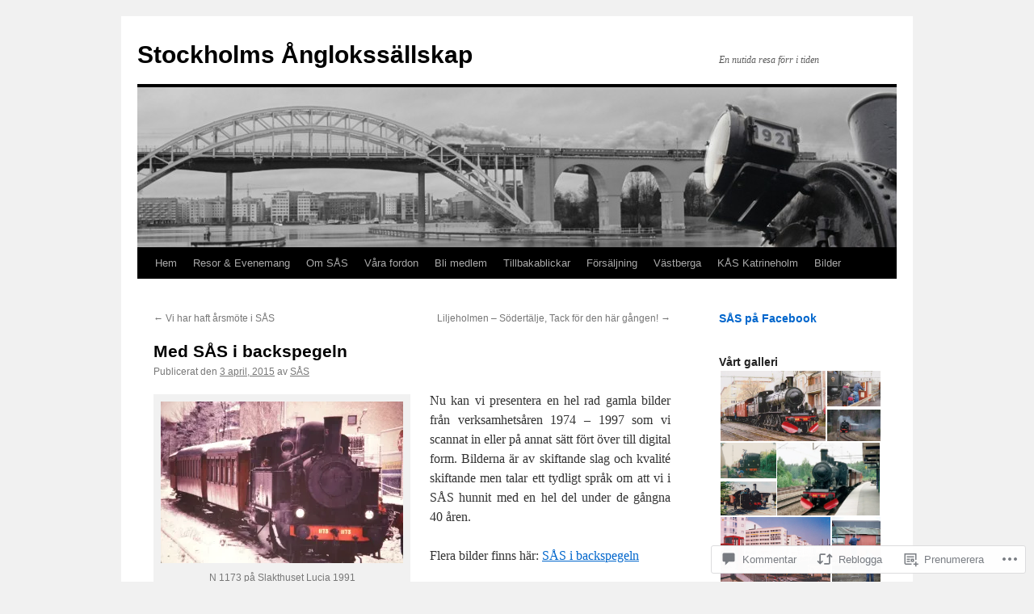

--- FILE ---
content_type: text/html; charset=UTF-8
request_url: https://anglok.com/2015/04/03/med-sas-i-backspegeln/
body_size: 49843
content:
<!DOCTYPE html>
<html lang="sv-SE">
<head>
<meta charset="UTF-8" />
<title>
Med SÅS i backspegeln | Stockholms Ånglokssällskap</title>
<link rel="profile" href="https://gmpg.org/xfn/11" />
<link rel="stylesheet" type="text/css" media="all" href="https://s0.wp.com/wp-content/themes/pub/twentyten/style.css?m=1659017451i&amp;ver=20190507" />
<link rel="pingback" href="https://anglok.com/xmlrpc.php">
<meta name='robots' content='max-image-preview:large' />

<!-- Async WordPress.com Remote Login -->
<script id="wpcom_remote_login_js">
var wpcom_remote_login_extra_auth = '';
function wpcom_remote_login_remove_dom_node_id( element_id ) {
	var dom_node = document.getElementById( element_id );
	if ( dom_node ) { dom_node.parentNode.removeChild( dom_node ); }
}
function wpcom_remote_login_remove_dom_node_classes( class_name ) {
	var dom_nodes = document.querySelectorAll( '.' + class_name );
	for ( var i = 0; i < dom_nodes.length; i++ ) {
		dom_nodes[ i ].parentNode.removeChild( dom_nodes[ i ] );
	}
}
function wpcom_remote_login_final_cleanup() {
	wpcom_remote_login_remove_dom_node_classes( "wpcom_remote_login_msg" );
	wpcom_remote_login_remove_dom_node_id( "wpcom_remote_login_key" );
	wpcom_remote_login_remove_dom_node_id( "wpcom_remote_login_validate" );
	wpcom_remote_login_remove_dom_node_id( "wpcom_remote_login_js" );
	wpcom_remote_login_remove_dom_node_id( "wpcom_request_access_iframe" );
	wpcom_remote_login_remove_dom_node_id( "wpcom_request_access_styles" );
}

// Watch for messages back from the remote login
window.addEventListener( "message", function( e ) {
	if ( e.origin === "https://r-login.wordpress.com" ) {
		var data = {};
		try {
			data = JSON.parse( e.data );
		} catch( e ) {
			wpcom_remote_login_final_cleanup();
			return;
		}

		if ( data.msg === 'LOGIN' ) {
			// Clean up the login check iframe
			wpcom_remote_login_remove_dom_node_id( "wpcom_remote_login_key" );

			var id_regex = new RegExp( /^[0-9]+$/ );
			var token_regex = new RegExp( /^.*|.*|.*$/ );
			if (
				token_regex.test( data.token )
				&& id_regex.test( data.wpcomid )
			) {
				// We have everything we need to ask for a login
				var script = document.createElement( "script" );
				script.setAttribute( "id", "wpcom_remote_login_validate" );
				script.src = '/remote-login.php?wpcom_remote_login=validate'
					+ '&wpcomid=' + data.wpcomid
					+ '&token=' + encodeURIComponent( data.token )
					+ '&host=' + window.location.protocol
					+ '//' + window.location.hostname
					+ '&postid=975'
					+ '&is_singular=1';
				document.body.appendChild( script );
			}

			return;
		}

		// Safari ITP, not logged in, so redirect
		if ( data.msg === 'LOGIN-REDIRECT' ) {
			window.location = 'https://wordpress.com/log-in?redirect_to=' + window.location.href;
			return;
		}

		// Safari ITP, storage access failed, remove the request
		if ( data.msg === 'LOGIN-REMOVE' ) {
			var css_zap = 'html { -webkit-transition: margin-top 1s; transition: margin-top 1s; } /* 9001 */ html { margin-top: 0 !important; } * html body { margin-top: 0 !important; } @media screen and ( max-width: 782px ) { html { margin-top: 0 !important; } * html body { margin-top: 0 !important; } }';
			var style_zap = document.createElement( 'style' );
			style_zap.type = 'text/css';
			style_zap.appendChild( document.createTextNode( css_zap ) );
			document.body.appendChild( style_zap );

			var e = document.getElementById( 'wpcom_request_access_iframe' );
			e.parentNode.removeChild( e );

			document.cookie = 'wordpress_com_login_access=denied; path=/; max-age=31536000';

			return;
		}

		// Safari ITP
		if ( data.msg === 'REQUEST_ACCESS' ) {
			console.log( 'request access: safari' );

			// Check ITP iframe enable/disable knob
			if ( wpcom_remote_login_extra_auth !== 'safari_itp_iframe' ) {
				return;
			}

			// If we are in a "private window" there is no ITP.
			var private_window = false;
			try {
				var opendb = window.openDatabase( null, null, null, null );
			} catch( e ) {
				private_window = true;
			}

			if ( private_window ) {
				console.log( 'private window' );
				return;
			}

			var iframe = document.createElement( 'iframe' );
			iframe.id = 'wpcom_request_access_iframe';
			iframe.setAttribute( 'scrolling', 'no' );
			iframe.setAttribute( 'sandbox', 'allow-storage-access-by-user-activation allow-scripts allow-same-origin allow-top-navigation-by-user-activation' );
			iframe.src = 'https://r-login.wordpress.com/remote-login.php?wpcom_remote_login=request_access&origin=' + encodeURIComponent( data.origin ) + '&wpcomid=' + encodeURIComponent( data.wpcomid );

			var css = 'html { -webkit-transition: margin-top 1s; transition: margin-top 1s; } /* 9001 */ html { margin-top: 46px !important; } * html body { margin-top: 46px !important; } @media screen and ( max-width: 660px ) { html { margin-top: 71px !important; } * html body { margin-top: 71px !important; } #wpcom_request_access_iframe { display: block; height: 71px !important; } } #wpcom_request_access_iframe { border: 0px; height: 46px; position: fixed; top: 0; left: 0; width: 100%; min-width: 100%; z-index: 99999; background: #23282d; } ';

			var style = document.createElement( 'style' );
			style.type = 'text/css';
			style.id = 'wpcom_request_access_styles';
			style.appendChild( document.createTextNode( css ) );
			document.body.appendChild( style );

			document.body.appendChild( iframe );
		}

		if ( data.msg === 'DONE' ) {
			wpcom_remote_login_final_cleanup();
		}
	}
}, false );

// Inject the remote login iframe after the page has had a chance to load
// more critical resources
window.addEventListener( "DOMContentLoaded", function( e ) {
	var iframe = document.createElement( "iframe" );
	iframe.style.display = "none";
	iframe.setAttribute( "scrolling", "no" );
	iframe.setAttribute( "id", "wpcom_remote_login_key" );
	iframe.src = "https://r-login.wordpress.com/remote-login.php"
		+ "?wpcom_remote_login=key"
		+ "&origin=aHR0cHM6Ly9hbmdsb2suY29t"
		+ "&wpcomid=75671726"
		+ "&time=" + Math.floor( Date.now() / 1000 );
	document.body.appendChild( iframe );
}, false );
</script>
<link rel='dns-prefetch' href='//s0.wp.com' />
<link rel='dns-prefetch' href='//widgets.wp.com' />
<link rel='dns-prefetch' href='//wordpress.com' />
<link rel="alternate" type="application/rss+xml" title="Stockholms Ånglokssällskap &raquo; flöde" href="https://anglok.com/feed/" />
<link rel="alternate" type="application/rss+xml" title="Stockholms Ånglokssällskap &raquo; kommentarsflöde" href="https://anglok.com/comments/feed/" />
<link rel="alternate" type="application/rss+xml" title="Stockholms Ånglokssällskap &raquo; Med SÅS i&nbsp;backspegeln kommentarsflöde" href="https://anglok.com/2015/04/03/med-sas-i-backspegeln/feed/" />
	<script type="text/javascript">
		/* <![CDATA[ */
		function addLoadEvent(func) {
			var oldonload = window.onload;
			if (typeof window.onload != 'function') {
				window.onload = func;
			} else {
				window.onload = function () {
					oldonload();
					func();
				}
			}
		}
		/* ]]> */
	</script>
	<link crossorigin='anonymous' rel='stylesheet' id='all-css-0-1' href='/wp-content/mu-plugins/likes/jetpack-likes.css?m=1743883414i&cssminify=yes' type='text/css' media='all' />
<style id='wp-emoji-styles-inline-css'>

	img.wp-smiley, img.emoji {
		display: inline !important;
		border: none !important;
		box-shadow: none !important;
		height: 1em !important;
		width: 1em !important;
		margin: 0 0.07em !important;
		vertical-align: -0.1em !important;
		background: none !important;
		padding: 0 !important;
	}
/*# sourceURL=wp-emoji-styles-inline-css */
</style>
<link crossorigin='anonymous' rel='stylesheet' id='all-css-2-1' href='/wp-content/plugins/gutenberg-core/v22.2.0/build/styles/block-library/style.css?m=1764855221i&cssminify=yes' type='text/css' media='all' />
<style id='wp-block-library-inline-css'>
.has-text-align-justify {
	text-align:justify;
}
.has-text-align-justify{text-align:justify;}

/*# sourceURL=wp-block-library-inline-css */
</style><style id='global-styles-inline-css'>
:root{--wp--preset--aspect-ratio--square: 1;--wp--preset--aspect-ratio--4-3: 4/3;--wp--preset--aspect-ratio--3-4: 3/4;--wp--preset--aspect-ratio--3-2: 3/2;--wp--preset--aspect-ratio--2-3: 2/3;--wp--preset--aspect-ratio--16-9: 16/9;--wp--preset--aspect-ratio--9-16: 9/16;--wp--preset--color--black: #000;--wp--preset--color--cyan-bluish-gray: #abb8c3;--wp--preset--color--white: #fff;--wp--preset--color--pale-pink: #f78da7;--wp--preset--color--vivid-red: #cf2e2e;--wp--preset--color--luminous-vivid-orange: #ff6900;--wp--preset--color--luminous-vivid-amber: #fcb900;--wp--preset--color--light-green-cyan: #7bdcb5;--wp--preset--color--vivid-green-cyan: #00d084;--wp--preset--color--pale-cyan-blue: #8ed1fc;--wp--preset--color--vivid-cyan-blue: #0693e3;--wp--preset--color--vivid-purple: #9b51e0;--wp--preset--color--blue: #0066cc;--wp--preset--color--medium-gray: #666;--wp--preset--color--light-gray: #f1f1f1;--wp--preset--gradient--vivid-cyan-blue-to-vivid-purple: linear-gradient(135deg,rgb(6,147,227) 0%,rgb(155,81,224) 100%);--wp--preset--gradient--light-green-cyan-to-vivid-green-cyan: linear-gradient(135deg,rgb(122,220,180) 0%,rgb(0,208,130) 100%);--wp--preset--gradient--luminous-vivid-amber-to-luminous-vivid-orange: linear-gradient(135deg,rgb(252,185,0) 0%,rgb(255,105,0) 100%);--wp--preset--gradient--luminous-vivid-orange-to-vivid-red: linear-gradient(135deg,rgb(255,105,0) 0%,rgb(207,46,46) 100%);--wp--preset--gradient--very-light-gray-to-cyan-bluish-gray: linear-gradient(135deg,rgb(238,238,238) 0%,rgb(169,184,195) 100%);--wp--preset--gradient--cool-to-warm-spectrum: linear-gradient(135deg,rgb(74,234,220) 0%,rgb(151,120,209) 20%,rgb(207,42,186) 40%,rgb(238,44,130) 60%,rgb(251,105,98) 80%,rgb(254,248,76) 100%);--wp--preset--gradient--blush-light-purple: linear-gradient(135deg,rgb(255,206,236) 0%,rgb(152,150,240) 100%);--wp--preset--gradient--blush-bordeaux: linear-gradient(135deg,rgb(254,205,165) 0%,rgb(254,45,45) 50%,rgb(107,0,62) 100%);--wp--preset--gradient--luminous-dusk: linear-gradient(135deg,rgb(255,203,112) 0%,rgb(199,81,192) 50%,rgb(65,88,208) 100%);--wp--preset--gradient--pale-ocean: linear-gradient(135deg,rgb(255,245,203) 0%,rgb(182,227,212) 50%,rgb(51,167,181) 100%);--wp--preset--gradient--electric-grass: linear-gradient(135deg,rgb(202,248,128) 0%,rgb(113,206,126) 100%);--wp--preset--gradient--midnight: linear-gradient(135deg,rgb(2,3,129) 0%,rgb(40,116,252) 100%);--wp--preset--font-size--small: 13px;--wp--preset--font-size--medium: 20px;--wp--preset--font-size--large: 36px;--wp--preset--font-size--x-large: 42px;--wp--preset--font-family--albert-sans: 'Albert Sans', sans-serif;--wp--preset--font-family--alegreya: Alegreya, serif;--wp--preset--font-family--arvo: Arvo, serif;--wp--preset--font-family--bodoni-moda: 'Bodoni Moda', serif;--wp--preset--font-family--bricolage-grotesque: 'Bricolage Grotesque', sans-serif;--wp--preset--font-family--cabin: Cabin, sans-serif;--wp--preset--font-family--chivo: Chivo, sans-serif;--wp--preset--font-family--commissioner: Commissioner, sans-serif;--wp--preset--font-family--cormorant: Cormorant, serif;--wp--preset--font-family--courier-prime: 'Courier Prime', monospace;--wp--preset--font-family--crimson-pro: 'Crimson Pro', serif;--wp--preset--font-family--dm-mono: 'DM Mono', monospace;--wp--preset--font-family--dm-sans: 'DM Sans', sans-serif;--wp--preset--font-family--dm-serif-display: 'DM Serif Display', serif;--wp--preset--font-family--domine: Domine, serif;--wp--preset--font-family--eb-garamond: 'EB Garamond', serif;--wp--preset--font-family--epilogue: Epilogue, sans-serif;--wp--preset--font-family--fahkwang: Fahkwang, sans-serif;--wp--preset--font-family--figtree: Figtree, sans-serif;--wp--preset--font-family--fira-sans: 'Fira Sans', sans-serif;--wp--preset--font-family--fjalla-one: 'Fjalla One', sans-serif;--wp--preset--font-family--fraunces: Fraunces, serif;--wp--preset--font-family--gabarito: Gabarito, system-ui;--wp--preset--font-family--ibm-plex-mono: 'IBM Plex Mono', monospace;--wp--preset--font-family--ibm-plex-sans: 'IBM Plex Sans', sans-serif;--wp--preset--font-family--ibarra-real-nova: 'Ibarra Real Nova', serif;--wp--preset--font-family--instrument-serif: 'Instrument Serif', serif;--wp--preset--font-family--inter: Inter, sans-serif;--wp--preset--font-family--josefin-sans: 'Josefin Sans', sans-serif;--wp--preset--font-family--jost: Jost, sans-serif;--wp--preset--font-family--libre-baskerville: 'Libre Baskerville', serif;--wp--preset--font-family--libre-franklin: 'Libre Franklin', sans-serif;--wp--preset--font-family--literata: Literata, serif;--wp--preset--font-family--lora: Lora, serif;--wp--preset--font-family--merriweather: Merriweather, serif;--wp--preset--font-family--montserrat: Montserrat, sans-serif;--wp--preset--font-family--newsreader: Newsreader, serif;--wp--preset--font-family--noto-sans-mono: 'Noto Sans Mono', sans-serif;--wp--preset--font-family--nunito: Nunito, sans-serif;--wp--preset--font-family--open-sans: 'Open Sans', sans-serif;--wp--preset--font-family--overpass: Overpass, sans-serif;--wp--preset--font-family--pt-serif: 'PT Serif', serif;--wp--preset--font-family--petrona: Petrona, serif;--wp--preset--font-family--piazzolla: Piazzolla, serif;--wp--preset--font-family--playfair-display: 'Playfair Display', serif;--wp--preset--font-family--plus-jakarta-sans: 'Plus Jakarta Sans', sans-serif;--wp--preset--font-family--poppins: Poppins, sans-serif;--wp--preset--font-family--raleway: Raleway, sans-serif;--wp--preset--font-family--roboto: Roboto, sans-serif;--wp--preset--font-family--roboto-slab: 'Roboto Slab', serif;--wp--preset--font-family--rubik: Rubik, sans-serif;--wp--preset--font-family--rufina: Rufina, serif;--wp--preset--font-family--sora: Sora, sans-serif;--wp--preset--font-family--source-sans-3: 'Source Sans 3', sans-serif;--wp--preset--font-family--source-serif-4: 'Source Serif 4', serif;--wp--preset--font-family--space-mono: 'Space Mono', monospace;--wp--preset--font-family--syne: Syne, sans-serif;--wp--preset--font-family--texturina: Texturina, serif;--wp--preset--font-family--urbanist: Urbanist, sans-serif;--wp--preset--font-family--work-sans: 'Work Sans', sans-serif;--wp--preset--spacing--20: 0.44rem;--wp--preset--spacing--30: 0.67rem;--wp--preset--spacing--40: 1rem;--wp--preset--spacing--50: 1.5rem;--wp--preset--spacing--60: 2.25rem;--wp--preset--spacing--70: 3.38rem;--wp--preset--spacing--80: 5.06rem;--wp--preset--shadow--natural: 6px 6px 9px rgba(0, 0, 0, 0.2);--wp--preset--shadow--deep: 12px 12px 50px rgba(0, 0, 0, 0.4);--wp--preset--shadow--sharp: 6px 6px 0px rgba(0, 0, 0, 0.2);--wp--preset--shadow--outlined: 6px 6px 0px -3px rgb(255, 255, 255), 6px 6px rgb(0, 0, 0);--wp--preset--shadow--crisp: 6px 6px 0px rgb(0, 0, 0);}:where(.is-layout-flex){gap: 0.5em;}:where(.is-layout-grid){gap: 0.5em;}body .is-layout-flex{display: flex;}.is-layout-flex{flex-wrap: wrap;align-items: center;}.is-layout-flex > :is(*, div){margin: 0;}body .is-layout-grid{display: grid;}.is-layout-grid > :is(*, div){margin: 0;}:where(.wp-block-columns.is-layout-flex){gap: 2em;}:where(.wp-block-columns.is-layout-grid){gap: 2em;}:where(.wp-block-post-template.is-layout-flex){gap: 1.25em;}:where(.wp-block-post-template.is-layout-grid){gap: 1.25em;}.has-black-color{color: var(--wp--preset--color--black) !important;}.has-cyan-bluish-gray-color{color: var(--wp--preset--color--cyan-bluish-gray) !important;}.has-white-color{color: var(--wp--preset--color--white) !important;}.has-pale-pink-color{color: var(--wp--preset--color--pale-pink) !important;}.has-vivid-red-color{color: var(--wp--preset--color--vivid-red) !important;}.has-luminous-vivid-orange-color{color: var(--wp--preset--color--luminous-vivid-orange) !important;}.has-luminous-vivid-amber-color{color: var(--wp--preset--color--luminous-vivid-amber) !important;}.has-light-green-cyan-color{color: var(--wp--preset--color--light-green-cyan) !important;}.has-vivid-green-cyan-color{color: var(--wp--preset--color--vivid-green-cyan) !important;}.has-pale-cyan-blue-color{color: var(--wp--preset--color--pale-cyan-blue) !important;}.has-vivid-cyan-blue-color{color: var(--wp--preset--color--vivid-cyan-blue) !important;}.has-vivid-purple-color{color: var(--wp--preset--color--vivid-purple) !important;}.has-black-background-color{background-color: var(--wp--preset--color--black) !important;}.has-cyan-bluish-gray-background-color{background-color: var(--wp--preset--color--cyan-bluish-gray) !important;}.has-white-background-color{background-color: var(--wp--preset--color--white) !important;}.has-pale-pink-background-color{background-color: var(--wp--preset--color--pale-pink) !important;}.has-vivid-red-background-color{background-color: var(--wp--preset--color--vivid-red) !important;}.has-luminous-vivid-orange-background-color{background-color: var(--wp--preset--color--luminous-vivid-orange) !important;}.has-luminous-vivid-amber-background-color{background-color: var(--wp--preset--color--luminous-vivid-amber) !important;}.has-light-green-cyan-background-color{background-color: var(--wp--preset--color--light-green-cyan) !important;}.has-vivid-green-cyan-background-color{background-color: var(--wp--preset--color--vivid-green-cyan) !important;}.has-pale-cyan-blue-background-color{background-color: var(--wp--preset--color--pale-cyan-blue) !important;}.has-vivid-cyan-blue-background-color{background-color: var(--wp--preset--color--vivid-cyan-blue) !important;}.has-vivid-purple-background-color{background-color: var(--wp--preset--color--vivid-purple) !important;}.has-black-border-color{border-color: var(--wp--preset--color--black) !important;}.has-cyan-bluish-gray-border-color{border-color: var(--wp--preset--color--cyan-bluish-gray) !important;}.has-white-border-color{border-color: var(--wp--preset--color--white) !important;}.has-pale-pink-border-color{border-color: var(--wp--preset--color--pale-pink) !important;}.has-vivid-red-border-color{border-color: var(--wp--preset--color--vivid-red) !important;}.has-luminous-vivid-orange-border-color{border-color: var(--wp--preset--color--luminous-vivid-orange) !important;}.has-luminous-vivid-amber-border-color{border-color: var(--wp--preset--color--luminous-vivid-amber) !important;}.has-light-green-cyan-border-color{border-color: var(--wp--preset--color--light-green-cyan) !important;}.has-vivid-green-cyan-border-color{border-color: var(--wp--preset--color--vivid-green-cyan) !important;}.has-pale-cyan-blue-border-color{border-color: var(--wp--preset--color--pale-cyan-blue) !important;}.has-vivid-cyan-blue-border-color{border-color: var(--wp--preset--color--vivid-cyan-blue) !important;}.has-vivid-purple-border-color{border-color: var(--wp--preset--color--vivid-purple) !important;}.has-vivid-cyan-blue-to-vivid-purple-gradient-background{background: var(--wp--preset--gradient--vivid-cyan-blue-to-vivid-purple) !important;}.has-light-green-cyan-to-vivid-green-cyan-gradient-background{background: var(--wp--preset--gradient--light-green-cyan-to-vivid-green-cyan) !important;}.has-luminous-vivid-amber-to-luminous-vivid-orange-gradient-background{background: var(--wp--preset--gradient--luminous-vivid-amber-to-luminous-vivid-orange) !important;}.has-luminous-vivid-orange-to-vivid-red-gradient-background{background: var(--wp--preset--gradient--luminous-vivid-orange-to-vivid-red) !important;}.has-very-light-gray-to-cyan-bluish-gray-gradient-background{background: var(--wp--preset--gradient--very-light-gray-to-cyan-bluish-gray) !important;}.has-cool-to-warm-spectrum-gradient-background{background: var(--wp--preset--gradient--cool-to-warm-spectrum) !important;}.has-blush-light-purple-gradient-background{background: var(--wp--preset--gradient--blush-light-purple) !important;}.has-blush-bordeaux-gradient-background{background: var(--wp--preset--gradient--blush-bordeaux) !important;}.has-luminous-dusk-gradient-background{background: var(--wp--preset--gradient--luminous-dusk) !important;}.has-pale-ocean-gradient-background{background: var(--wp--preset--gradient--pale-ocean) !important;}.has-electric-grass-gradient-background{background: var(--wp--preset--gradient--electric-grass) !important;}.has-midnight-gradient-background{background: var(--wp--preset--gradient--midnight) !important;}.has-small-font-size{font-size: var(--wp--preset--font-size--small) !important;}.has-medium-font-size{font-size: var(--wp--preset--font-size--medium) !important;}.has-large-font-size{font-size: var(--wp--preset--font-size--large) !important;}.has-x-large-font-size{font-size: var(--wp--preset--font-size--x-large) !important;}.has-albert-sans-font-family{font-family: var(--wp--preset--font-family--albert-sans) !important;}.has-alegreya-font-family{font-family: var(--wp--preset--font-family--alegreya) !important;}.has-arvo-font-family{font-family: var(--wp--preset--font-family--arvo) !important;}.has-bodoni-moda-font-family{font-family: var(--wp--preset--font-family--bodoni-moda) !important;}.has-bricolage-grotesque-font-family{font-family: var(--wp--preset--font-family--bricolage-grotesque) !important;}.has-cabin-font-family{font-family: var(--wp--preset--font-family--cabin) !important;}.has-chivo-font-family{font-family: var(--wp--preset--font-family--chivo) !important;}.has-commissioner-font-family{font-family: var(--wp--preset--font-family--commissioner) !important;}.has-cormorant-font-family{font-family: var(--wp--preset--font-family--cormorant) !important;}.has-courier-prime-font-family{font-family: var(--wp--preset--font-family--courier-prime) !important;}.has-crimson-pro-font-family{font-family: var(--wp--preset--font-family--crimson-pro) !important;}.has-dm-mono-font-family{font-family: var(--wp--preset--font-family--dm-mono) !important;}.has-dm-sans-font-family{font-family: var(--wp--preset--font-family--dm-sans) !important;}.has-dm-serif-display-font-family{font-family: var(--wp--preset--font-family--dm-serif-display) !important;}.has-domine-font-family{font-family: var(--wp--preset--font-family--domine) !important;}.has-eb-garamond-font-family{font-family: var(--wp--preset--font-family--eb-garamond) !important;}.has-epilogue-font-family{font-family: var(--wp--preset--font-family--epilogue) !important;}.has-fahkwang-font-family{font-family: var(--wp--preset--font-family--fahkwang) !important;}.has-figtree-font-family{font-family: var(--wp--preset--font-family--figtree) !important;}.has-fira-sans-font-family{font-family: var(--wp--preset--font-family--fira-sans) !important;}.has-fjalla-one-font-family{font-family: var(--wp--preset--font-family--fjalla-one) !important;}.has-fraunces-font-family{font-family: var(--wp--preset--font-family--fraunces) !important;}.has-gabarito-font-family{font-family: var(--wp--preset--font-family--gabarito) !important;}.has-ibm-plex-mono-font-family{font-family: var(--wp--preset--font-family--ibm-plex-mono) !important;}.has-ibm-plex-sans-font-family{font-family: var(--wp--preset--font-family--ibm-plex-sans) !important;}.has-ibarra-real-nova-font-family{font-family: var(--wp--preset--font-family--ibarra-real-nova) !important;}.has-instrument-serif-font-family{font-family: var(--wp--preset--font-family--instrument-serif) !important;}.has-inter-font-family{font-family: var(--wp--preset--font-family--inter) !important;}.has-josefin-sans-font-family{font-family: var(--wp--preset--font-family--josefin-sans) !important;}.has-jost-font-family{font-family: var(--wp--preset--font-family--jost) !important;}.has-libre-baskerville-font-family{font-family: var(--wp--preset--font-family--libre-baskerville) !important;}.has-libre-franklin-font-family{font-family: var(--wp--preset--font-family--libre-franklin) !important;}.has-literata-font-family{font-family: var(--wp--preset--font-family--literata) !important;}.has-lora-font-family{font-family: var(--wp--preset--font-family--lora) !important;}.has-merriweather-font-family{font-family: var(--wp--preset--font-family--merriweather) !important;}.has-montserrat-font-family{font-family: var(--wp--preset--font-family--montserrat) !important;}.has-newsreader-font-family{font-family: var(--wp--preset--font-family--newsreader) !important;}.has-noto-sans-mono-font-family{font-family: var(--wp--preset--font-family--noto-sans-mono) !important;}.has-nunito-font-family{font-family: var(--wp--preset--font-family--nunito) !important;}.has-open-sans-font-family{font-family: var(--wp--preset--font-family--open-sans) !important;}.has-overpass-font-family{font-family: var(--wp--preset--font-family--overpass) !important;}.has-pt-serif-font-family{font-family: var(--wp--preset--font-family--pt-serif) !important;}.has-petrona-font-family{font-family: var(--wp--preset--font-family--petrona) !important;}.has-piazzolla-font-family{font-family: var(--wp--preset--font-family--piazzolla) !important;}.has-playfair-display-font-family{font-family: var(--wp--preset--font-family--playfair-display) !important;}.has-plus-jakarta-sans-font-family{font-family: var(--wp--preset--font-family--plus-jakarta-sans) !important;}.has-poppins-font-family{font-family: var(--wp--preset--font-family--poppins) !important;}.has-raleway-font-family{font-family: var(--wp--preset--font-family--raleway) !important;}.has-roboto-font-family{font-family: var(--wp--preset--font-family--roboto) !important;}.has-roboto-slab-font-family{font-family: var(--wp--preset--font-family--roboto-slab) !important;}.has-rubik-font-family{font-family: var(--wp--preset--font-family--rubik) !important;}.has-rufina-font-family{font-family: var(--wp--preset--font-family--rufina) !important;}.has-sora-font-family{font-family: var(--wp--preset--font-family--sora) !important;}.has-source-sans-3-font-family{font-family: var(--wp--preset--font-family--source-sans-3) !important;}.has-source-serif-4-font-family{font-family: var(--wp--preset--font-family--source-serif-4) !important;}.has-space-mono-font-family{font-family: var(--wp--preset--font-family--space-mono) !important;}.has-syne-font-family{font-family: var(--wp--preset--font-family--syne) !important;}.has-texturina-font-family{font-family: var(--wp--preset--font-family--texturina) !important;}.has-urbanist-font-family{font-family: var(--wp--preset--font-family--urbanist) !important;}.has-work-sans-font-family{font-family: var(--wp--preset--font-family--work-sans) !important;}
/*# sourceURL=global-styles-inline-css */
</style>

<style id='classic-theme-styles-inline-css'>
/*! This file is auto-generated */
.wp-block-button__link{color:#fff;background-color:#32373c;border-radius:9999px;box-shadow:none;text-decoration:none;padding:calc(.667em + 2px) calc(1.333em + 2px);font-size:1.125em}.wp-block-file__button{background:#32373c;color:#fff;text-decoration:none}
/*# sourceURL=/wp-includes/css/classic-themes.min.css */
</style>
<link crossorigin='anonymous' rel='stylesheet' id='all-css-4-1' href='/_static/??-eJx9jksOwjAMRC9EsEAtnwXiKCgfC1LqJIqd9vq4qtgAYmPJM/PsgbkYn5NgEqBmytjuMTH4XFF1KlZAE4QhWhyRNLb1zBv4jc1FGeNcqchsdFJsZOShIP/jBpRi/dOotJ5YDeCW3t5twhRyBdskkxWJ/osCrh5ci2OACavTzyoulflzX7pc6bI7Hk777tx1/fACNXxjkA==&cssminify=yes' type='text/css' media='all' />
<link rel='stylesheet' id='verbum-gutenberg-css-css' href='https://widgets.wp.com/verbum-block-editor/block-editor.css?ver=1738686361' media='all' />
<link crossorigin='anonymous' rel='stylesheet' id='all-css-6-1' href='/_static/??-eJyNjU0KgCAQhS+UTUJFLqK7JFKWo4Ij0u2bCCJatZv3vZ+BEoUOnownwCyiy4v1CXRAZCSc3Q2r9CE1kwos+ECW2+k5buO1SatBXoh5BioMDqYwu6D3n9lEhzOiRP5/FSYcZS+btlPdoLYT8r1GzA==&cssminify=yes' type='text/css' media='all' />
<style id='jetpack_facebook_likebox-inline-css'>
.widget_facebook_likebox {
	overflow: hidden;
}

/*# sourceURL=/wp-content/mu-plugins/jetpack-plugin/sun/modules/widgets/facebook-likebox/style.css */
</style>
<link crossorigin='anonymous' rel='stylesheet' id='all-css-8-1' href='/_static/??-eJzTLy/QTc7PK0nNK9HPLdUtyClNz8wr1i9KTcrJTwcy0/WTi5G5ekCujj52Temp+bo5+cmJJZn5eSgc3bScxMwikFb7XFtDE1NLExMLc0OTLACohS2q&cssminify=yes' type='text/css' media='all' />
<style id='jetpack-global-styles-frontend-style-inline-css'>
:root { --font-headings: unset; --font-base: unset; --font-headings-default: -apple-system,BlinkMacSystemFont,"Segoe UI",Roboto,Oxygen-Sans,Ubuntu,Cantarell,"Helvetica Neue",sans-serif; --font-base-default: -apple-system,BlinkMacSystemFont,"Segoe UI",Roboto,Oxygen-Sans,Ubuntu,Cantarell,"Helvetica Neue",sans-serif;}
/*# sourceURL=jetpack-global-styles-frontend-style-inline-css */
</style>
<link crossorigin='anonymous' rel='stylesheet' id='all-css-10-1' href='/_static/??-eJyNjcsKAjEMRX/IGtQZBxfip0hMS9sxTYppGfx7H7gRN+7ugcs5sFRHKi1Ig9Jd5R6zGMyhVaTrh8G6QFHfORhYwlvw6P39PbPENZmt4G/ROQuBKWVkxxrVvuBH1lIoz2waILJekF+HUzlupnG3nQ77YZwfuRJIaQ==&cssminify=yes' type='text/css' media='all' />
<script type="text/javascript" id="wpcom-actionbar-placeholder-js-extra">
/* <![CDATA[ */
var actionbardata = {"siteID":"75671726","postID":"975","siteURL":"https://anglok.com","xhrURL":"https://anglok.com/wp-admin/admin-ajax.php","nonce":"e12cb40046","isLoggedIn":"","statusMessage":"","subsEmailDefault":"instantly","proxyScriptUrl":"https://s0.wp.com/wp-content/js/wpcom-proxy-request.js?m=1513050504i&amp;ver=20211021","shortlink":"https://wp.me/p57vFI-fJ","i18n":{"followedText":"Nya inl\u00e4gg fr\u00e5n denna webbplats kommer nu visas i din \u003Ca href=\"https://wordpress.com/reader\"\u003EL\u00e4sare\u003C/a\u003E","foldBar":"Minimera detta f\u00e4lt","unfoldBar":"Expandera detta f\u00e4lt","shortLinkCopied":"Kortl\u00e4nk kopierad till urklipp."}};
//# sourceURL=wpcom-actionbar-placeholder-js-extra
/* ]]> */
</script>
<script type="text/javascript" id="jetpack-mu-wpcom-settings-js-before">
/* <![CDATA[ */
var JETPACK_MU_WPCOM_SETTINGS = {"assetsUrl":"https://s0.wp.com/wp-content/mu-plugins/jetpack-mu-wpcom-plugin/sun/jetpack_vendor/automattic/jetpack-mu-wpcom/src/build/"};
//# sourceURL=jetpack-mu-wpcom-settings-js-before
/* ]]> */
</script>
<script crossorigin='anonymous' type='text/javascript'  src='/wp-content/js/rlt-proxy.js?m=1720530689i'></script>
<script type="text/javascript" id="rlt-proxy-js-after">
/* <![CDATA[ */
	rltInitialize( {"token":null,"iframeOrigins":["https:\/\/widgets.wp.com"]} );
//# sourceURL=rlt-proxy-js-after
/* ]]> */
</script>
<link rel="EditURI" type="application/rsd+xml" title="RSD" href="https://anglok.wordpress.com/xmlrpc.php?rsd" />
<meta name="generator" content="WordPress.com" />
<link rel="canonical" href="https://anglok.com/2015/04/03/med-sas-i-backspegeln/" />
<link rel='shortlink' href='https://wp.me/p57vFI-fJ' />
<link rel="alternate" type="application/json+oembed" href="https://public-api.wordpress.com/oembed/?format=json&amp;url=https%3A%2F%2Fanglok.com%2F2015%2F04%2F03%2Fmed-sas-i-backspegeln%2F&amp;for=wpcom-auto-discovery" /><link rel="alternate" type="application/xml+oembed" href="https://public-api.wordpress.com/oembed/?format=xml&amp;url=https%3A%2F%2Fanglok.com%2F2015%2F04%2F03%2Fmed-sas-i-backspegeln%2F&amp;for=wpcom-auto-discovery" />
<!-- Jetpack Open Graph Tags -->
<meta property="og:type" content="article" />
<meta property="og:title" content="Med SÅS i backspegeln" />
<meta property="og:url" content="https://anglok.com/2015/04/03/med-sas-i-backspegeln/" />
<meta property="og:description" content="Nu kan vi presentera en hel rad gamla bilder från verksamhetsåren 1974 &#8211; 1997 som vi scannat in eller på annat sätt fört över till digital form. Bilderna är av skiftande slag och kvalité skif…" />
<meta property="article:published_time" content="2015-04-03T12:07:33+00:00" />
<meta property="article:modified_time" content="2015-04-03T12:07:33+00:00" />
<meta property="og:site_name" content="Stockholms Ånglokssällskap" />
<meta property="og:image" content="https://anglok.com/wp-content/uploads/2015/04/dsc5419.jpg" />
<meta property="og:image:secure_url" content="https://anglok.com/wp-content/uploads/2015/04/dsc5419.jpg" />
<meta property="og:image:width" content="300" />
<meta property="og:image:height" content="200" />
<meta property="og:image:alt" content="N 1173 på Slakthuset Lucia 1991" />
<meta property="og:locale" content="sv_SE" />
<meta property="article:publisher" content="https://www.facebook.com/WordPresscom" />
<meta name="twitter:text:title" content="Med SÅS i&nbsp;backspegeln" />
<meta name="twitter:image" content="https://anglok.com/wp-content/uploads/2015/04/dsc5419.jpg?w=640" />
<meta name="twitter:image:alt" content="N 1173 på Slakthuset Lucia 1991" />
<meta name="twitter:card" content="summary_large_image" />

<!-- End Jetpack Open Graph Tags -->
<link rel="shortcut icon" type="image/x-icon" href="https://s0.wp.com/i/favicon.ico?m=1713425267i" sizes="16x16 24x24 32x32 48x48" />
<link rel="icon" type="image/x-icon" href="https://s0.wp.com/i/favicon.ico?m=1713425267i" sizes="16x16 24x24 32x32 48x48" />
<link rel="apple-touch-icon" href="https://s0.wp.com/i/webclip.png?m=1713868326i" />
<link rel='openid.server' href='https://anglok.com/?openidserver=1' />
<link rel='openid.delegate' href='https://anglok.com/' />
<link rel="search" type="application/opensearchdescription+xml" href="https://anglok.com/osd.xml" title="Stockholms Ånglokssällskap" />
<link rel="search" type="application/opensearchdescription+xml" href="https://s1.wp.com/opensearch.xml" title="WordPress.com" />
		<style type="text/css">
			.recentcomments a {
				display: inline !important;
				padding: 0 !important;
				margin: 0 !important;
			}

			table.recentcommentsavatartop img.avatar, table.recentcommentsavatarend img.avatar {
				border: 0px;
				margin: 0;
			}

			table.recentcommentsavatartop a, table.recentcommentsavatarend a {
				border: 0px !important;
				background-color: transparent !important;
			}

			td.recentcommentsavatarend, td.recentcommentsavatartop {
				padding: 0px 0px 1px 0px;
				margin: 0px;
			}

			td.recentcommentstextend {
				border: none !important;
				padding: 0px 0px 2px 10px;
			}

			.rtl td.recentcommentstextend {
				padding: 0px 10px 2px 0px;
			}

			td.recentcommentstexttop {
				border: none;
				padding: 0px 0px 0px 10px;
			}

			.rtl td.recentcommentstexttop {
				padding: 0px 10px 0px 0px;
			}
		</style>
		<meta name="description" content="Nu kan vi presentera en hel rad gamla bilder från verksamhetsåren 1974 - 1997 som vi scannat in eller på annat sätt fört över till digital form. Bilderna är av skiftande slag och kvalité skiftande men talar ett tydligt språk om att vi i SÅS hunnit med en hel del under de gångna 40 åren.&hellip;" />
			<link rel="stylesheet" id="custom-css-css" type="text/css" href="https://s0.wp.com/?custom-css=1&#038;csblog=57vFI&#038;cscache=6&#038;csrev=21" />
			<link crossorigin='anonymous' rel='stylesheet' id='all-css-0-3' href='/_static/??-eJydzNEKwjAMheEXsoapc+xCfBSpWRjd0rQ0DWNvL8LmpYiX/+HwwZIdJqkkFaK5zDYGUZioZo/z1qAm8AiC8OSEs4IuIVM5ouoBfgZiGoxJAX1JpsSfzz786dXANLjRM1NZv9Xbv8db07XnU9dfL+30AlHOX2M=&cssminify=yes' type='text/css' media='all' />
</head>

<body class="wp-singular post-template-default single single-post postid-975 single-format-standard custom-background wp-theme-pubtwentyten customizer-styles-applied single-author jetpack-reblog-enabled">
<div id="wrapper" class="hfeed">
	<div id="header">
		<div id="masthead">
			<div id="branding" role="banner">
								<div id="site-title">
					<span>
						<a href="https://anglok.com/" title="Stockholms Ånglokssällskap" rel="home">Stockholms Ånglokssällskap</a>
					</span>
				</div>
				<div id="site-description">En nutida resa förr i tiden</div>

									<a class="home-link" href="https://anglok.com/" title="Stockholms Ånglokssällskap" rel="home">
						<img src="https://anglok.com/wp-content/uploads/2014/12/cropped-topbanner-bridge.jpg" width="940" height="198" alt="" />
					</a>
								</div><!-- #branding -->

			<div id="access" role="navigation">
								<div class="skip-link screen-reader-text"><a href="#content" title="Hoppa till innehåll">Hoppa till innehåll</a></div>
				<div class="menu"><ul>
<li ><a href="https://anglok.com/">Hem</a></li><li class="page_item page-item-55"><a href="https://anglok.com/evenemang/">Resor &amp; Evenemang</a></li>
<li class="page_item page-item-5 page_item_has_children"><a href="https://anglok.com/om-sas/">Om SÅS</a>
<ul class='children'>
	<li class="page_item page-item-809"><a href="https://anglok.com/om-sas/om-foreningen/">Om Föreningen</a></li>
	<li class="page_item page-item-3858"><a href="https://anglok.com/om-sas/att-resa-med-sas/">Att resa med&nbsp;SÅS</a></li>
	<li class="page_item page-item-355"><a href="https://anglok.com/om-sas/kontakta-oss/">Kontakta oss</a></li>
	<li class="page_item page-item-51"><a href="https://anglok.com/om-sas/hyr-ett-tag/">Hyr ett tåg</a></li>
	<li class="page_item page-item-3666"><a href="https://anglok.com/om-sas/slakthusbanan/">Slakthusbanan</a></li>
</ul>
</li>
<li class="page_item page-item-18 page_item_has_children"><a href="https://anglok.com/vara-fordon/">Våra fordon</a>
<ul class='children'>
	<li class="page_item page-item-811"><a href="https://anglok.com/vara-fordon/om-vara-fordon/">Fordonslista</a></li>
	<li class="page_item page-item-729"><a href="https://anglok.com/vara-fordon/sj-b1364/">Ånglok</a></li>
	<li class="page_item page-item-733"><a href="https://anglok.com/vara-fordon/diesellok/">Diesellok</a></li>
	<li class="page_item page-item-737"><a href="https://anglok.com/vara-fordon/vagnar/">Vagnar</a></li>
	<li class="page_item page-item-2749"><a href="https://anglok.com/vara-fordon/sas-fordon-forr/">SÅS fordon förr</a></li>
	<li class="page_item page-item-22"><a href="https://anglok.com/vara-fordon/filmtag/">Filmtåg</a></li>
	<li class="page_item page-item-2000"><a href="https://anglok.com/vara-fordon/fordon-som-lamnar-sas-2018/">Fordon som lämnat&nbsp;SÅS</a></li>
</ul>
</li>
<li class="page_item page-item-3880"><a href="https://anglok.com/bli-medlem/">Bli medlem</a></li>
<li class="page_item page-item-2302 page_item_has_children"><a href="https://anglok.com/tillbakablickar/">Tillbakablickar</a>
<ul class='children'>
	<li class="page_item page-item-2409"><a href="https://anglok.com/tillbakablickar/del-1-sas-fyller-10-ar-1984/">Del 1 SÅS fyller 10 år&nbsp;1984</a></li>
	<li class="page_item page-item-2412"><a href="https://anglok.com/tillbakablickar/del-2-sas-och-slakthusbanan/">Del 2 SÅS och&nbsp;Slakthusbanan</a></li>
	<li class="page_item page-item-2414"><a href="https://anglok.com/tillbakablickar/del-3-trafikmissoden-s1-1921-pa-glid/">Del 3 Trafikmissöden: S1 1921 på&nbsp;glid</a></li>
	<li class="page_item page-item-2522"><a href="https://anglok.com/tillbakablickar/overgangsproblematik/">Del 4 Övergångsproblematik</a></li>
	<li class="page_item page-item-2538"><a href="https://anglok.com/tillbakablickar/del-5-ovantad-vaxlingsmanover/">Del 5: Oväntad&nbsp;växlingsmanöver</a></li>
	<li class="page_item page-item-2587"><a href="https://anglok.com/tillbakablickar/del-6-100-meter-rullmunk/">Del 6 100 meter&nbsp;rullmunk</a></li>
	<li class="page_item page-item-2792"><a href="https://anglok.com/tillbakablickar/del-7-tag-och-spirituosa/">Del 7 Tåg och&nbsp;spirituosa</a></li>
	<li class="page_item page-item-3106"><a href="https://anglok.com/tillbakablickar/del-8-det-brinner-i-malardalen/">Del 8 Det brinner i&nbsp;Mälardalen</a></li>
	<li class="page_item page-item-3570"><a href="https://anglok.com/tillbakablickar/del-9-tappade-brallor/">Del 9: Tappade&nbsp;brallor</a></li>
	<li class="page_item page-item-3622"><a href="https://anglok.com/tillbakablickar/del-10-dalig-lokbroms/">Del 10 Dålig&nbsp;lokbroms</a></li>
	<li class="page_item page-item-316"><a href="https://anglok.com/tillbakablickar/sas-40-ar/">SÅS 40 år</a></li>
</ul>
</li>
<li class="page_item page-item-155"><a href="https://anglok.com/forsaljning/">Försäljning</a></li>
<li class="page_item page-item-759 page_item_has_children"><a href="https://anglok.com/vastberga/">Västberga</a>
<ul class='children'>
	<li class="page_item page-item-813"><a href="https://anglok.com/vastberga/om-oss-i-vastberga/">Om oss i&nbsp;Västberga</a></li>
	<li class="page_item page-item-761"><a href="https://anglok.com/vastberga/historik-om-vastberga/">Bakgrund</a></li>
</ul>
</li>
<li class="page_item page-item-38 page_item_has_children"><a href="https://anglok.com/katrineholm-2/">KÅS Katrineholm</a>
<ul class='children'>
	<li class="page_item page-item-2446"><a href="https://anglok.com/katrineholm-2/karta/">Karta</a></li>
	<li class="page_item page-item-2424"><a href="https://anglok.com/katrineholm-2/bilder-fran-stallet/">Bilder från stallet</a></li>
</ul>
</li>
<li class="page_item page-item-3054 page_item_has_children"><a href="https://anglok.com/bilder-2/">Bilder</a>
<ul class='children'>
	<li class="page_item page-item-27"><a href="https://anglok.com/bilder-2/bilder/">Bildarkivet</a></li>
	<li class="page_item page-item-821"><a href="https://anglok.com/bilder-2/bilder-i-backspegeln/">Bilder i backspegeln</a></li>
	<li class="page_item page-item-2011"><a href="https://anglok.com/bilder-2/luciaresan-2017/">Luciaresan 2017</a></li>
	<li class="page_item page-item-2470"><a href="https://anglok.com/bilder-2/filmer/">Filmer</a></li>
</ul>
</li>
</ul></div>
			</div><!-- #access -->
		</div><!-- #masthead -->
	</div><!-- #header -->

	<div id="main">

		<div id="container">
			<div id="content" role="main">

			

				<div id="nav-above" class="navigation">
					<div class="nav-previous"><a href="https://anglok.com/2015/03/26/vi-har-haft-arsmote-i-sas/" rel="prev"><span class="meta-nav">&larr;</span> Vi har haft årsmöte i&nbsp;SÅS</a></div>
					<div class="nav-next"><a href="https://anglok.com/2015/04/30/trafikhelg-30-31-maj-stockholm-sodertalje-2/" rel="next">Liljeholmen &#8211; Södertälje, Tack för den här&nbsp;gången! <span class="meta-nav">&rarr;</span></a></div>
				</div><!-- #nav-above -->

				<div id="post-975" class="post-975 post type-post status-publish format-standard hentry category-okategoriserade">
											<h2 class="entry-title"><a href="https://anglok.com/2015/04/03/med-sas-i-backspegeln/" rel="bookmark">Med SÅS i&nbsp;backspegeln</a></h2>					
					<div class="entry-meta">
						<span class="meta-prep meta-prep-author">Publicerat den</span> <a href="https://anglok.com/2015/04/03/med-sas-i-backspegeln/" title="02:07" rel="bookmark"><span class="entry-date">3 april, 2015</span></a> <span class="meta-sep">av</span> <span class="author vcard"><a class="url fn n" href="https://anglok.com/author/anglok/" title="Visa alla inlägg av SÅS">SÅS</a></span>					</div><!-- .entry-meta -->

					<div class="entry-content">
						<div data-shortcode="caption" id="attachment_939" style="width: 310px" class="wp-caption alignleft"><a title="Bilder i backspegeln" href="https://anglok.wordpress.com/arkivet/bilder-i-backspegeln/"><img aria-describedby="caption-attachment-939" data-attachment-id="939" data-permalink="https://anglok.com/bilder-2/bilder-i-backspegeln/_dsc5419/" data-orig-file="https://anglok.com/wp-content/uploads/2015/04/dsc5419.jpg" data-orig-size="3936,2624" data-comments-opened="1" data-image-meta="{&quot;aperture&quot;:&quot;22&quot;,&quot;credit&quot;:&quot;&quot;,&quot;camera&quot;:&quot;SLT-A99V&quot;,&quot;caption&quot;:&quot;&quot;,&quot;created_timestamp&quot;:&quot;1427214908&quot;,&quot;copyright&quot;:&quot;&quot;,&quot;focal_length&quot;:&quot;70&quot;,&quot;iso&quot;:&quot;2500&quot;,&quot;shutter_speed&quot;:&quot;0.625&quot;,&quot;title&quot;:&quot;&quot;,&quot;orientation&quot;:&quot;1&quot;}" data-image-title="_DSC5419" data-image-description="" data-image-caption="&lt;p&gt;N 1173 på Slakthuset 1991&lt;/p&gt;
" data-medium-file="https://anglok.com/wp-content/uploads/2015/04/dsc5419.jpg?w=300" data-large-file="https://anglok.com/wp-content/uploads/2015/04/dsc5419.jpg?w=640" class="size-medium wp-image-939" src="https://anglok.com/wp-content/uploads/2015/04/dsc5419.jpg?w=300&#038;h=200" alt="N 1173 på Slakthuset Lucia 1991" width="300" height="200" srcset="https://anglok.com/wp-content/uploads/2015/04/dsc5419.jpg?w=300 300w, https://anglok.com/wp-content/uploads/2015/04/dsc5419.jpg?w=600 600w, https://anglok.com/wp-content/uploads/2015/04/dsc5419.jpg?w=150 150w" sizes="(max-width: 300px) 100vw, 300px" /></a><p id="caption-attachment-939" class="wp-caption-text">N 1173 på Slakthuset Lucia 1991</p></div>
<p style="text-align:justify;">Nu kan vi presentera en hel rad gamla bilder från verksamhetsåren 1974 &#8211; 1997 som vi scannat in eller på annat sätt fört över till digital form. Bilderna är av skiftande slag och kvalité skiftande men talar ett tydligt språk om att vi i SÅS hunnit med en hel del under de gångna 40 åren.</p>
<p style="text-align:justify;">Flera bilder finns här: <a title="Bilder i backspegeln" href="https://anglok.wordpress.com/arkivet/bilder-i-backspegeln/">SÅS i backspegeln</a></p>
<div id="jp-post-flair" class="sharedaddy sd-like-enabled sd-sharing-enabled"><div class="sharedaddy sd-sharing-enabled"><div class="robots-nocontent sd-block sd-social sd-social-icon-text sd-sharing"><h3 class="sd-title">Dela det här:</h3><div class="sd-content"><ul><li class="share-twitter"><a rel="nofollow noopener noreferrer"
				data-shared="sharing-twitter-975"
				class="share-twitter sd-button share-icon"
				href="https://anglok.com/2015/04/03/med-sas-i-backspegeln/?share=twitter"
				target="_blank"
				aria-labelledby="sharing-twitter-975"
				>
				<span id="sharing-twitter-975" hidden>Dela på X (Öppnas i ett nytt fönster)</span>
				<span>X</span>
			</a></li><li class="share-facebook"><a rel="nofollow noopener noreferrer"
				data-shared="sharing-facebook-975"
				class="share-facebook sd-button share-icon"
				href="https://anglok.com/2015/04/03/med-sas-i-backspegeln/?share=facebook"
				target="_blank"
				aria-labelledby="sharing-facebook-975"
				>
				<span id="sharing-facebook-975" hidden>Dela på Facebook (Öppnas i ett nytt fönster)</span>
				<span>Facebook</span>
			</a></li><li class="share-end"></li></ul></div></div></div><div class='sharedaddy sd-block sd-like jetpack-likes-widget-wrapper jetpack-likes-widget-unloaded' id='like-post-wrapper-75671726-975-696a3cb130c77' data-src='//widgets.wp.com/likes/index.html?ver=20260116#blog_id=75671726&amp;post_id=975&amp;origin=anglok.wordpress.com&amp;obj_id=75671726-975-696a3cb130c77&amp;domain=anglok.com' data-name='like-post-frame-75671726-975-696a3cb130c77' data-title='Gilla eller reblogga'><div class='likes-widget-placeholder post-likes-widget-placeholder' style='height: 55px;'><span class='button'><span>Gilla</span></span> <span class='loading'>Laddar in …</span></div><span class='sd-text-color'></span><a class='sd-link-color'></a></div></div>											</div><!-- .entry-content -->

							<div id="entry-author-info">
						<div id="author-avatar">
							<img referrerpolicy="no-referrer" alt='Profilbild för Okänd' src='https://1.gravatar.com/avatar/ab02c5ee164c5982867b9909d284227b57be0c16dcd45bf8fc6645fcf21f721b?s=60&#038;d=identicon&#038;r=G' srcset='https://1.gravatar.com/avatar/ab02c5ee164c5982867b9909d284227b57be0c16dcd45bf8fc6645fcf21f721b?s=60&#038;d=identicon&#038;r=G 1x, https://1.gravatar.com/avatar/ab02c5ee164c5982867b9909d284227b57be0c16dcd45bf8fc6645fcf21f721b?s=90&#038;d=identicon&#038;r=G 1.5x, https://1.gravatar.com/avatar/ab02c5ee164c5982867b9909d284227b57be0c16dcd45bf8fc6645fcf21f721b?s=120&#038;d=identicon&#038;r=G 2x, https://1.gravatar.com/avatar/ab02c5ee164c5982867b9909d284227b57be0c16dcd45bf8fc6645fcf21f721b?s=180&#038;d=identicon&#038;r=G 3x, https://1.gravatar.com/avatar/ab02c5ee164c5982867b9909d284227b57be0c16dcd45bf8fc6645fcf21f721b?s=240&#038;d=identicon&#038;r=G 4x' class='avatar avatar-60' height='60' width='60' decoding='async' />						</div><!-- #author-avatar -->
						<div id="author-description">
							<h2>
							About SÅS							</h2>
							SÅS grundades 1974 och har sedan 1996 haft hemsida på Internet. SÅS verksamhet finns både i Stockholm Västberga och Katrineholms lokstall.							<div id="author-link">
								<a href="https://anglok.com/author/anglok/" rel="author">
									View all posts by SÅS <span class="meta-nav">&rarr;</span>								</a>
							</div><!-- #author-link	-->
						</div><!-- #author-description -->
					</div><!-- #entry-author-info -->

						<div class="entry-utility">
							Detta inlägg publicerades i <a href="https://anglok.com/category/okategoriserade/" rel="category tag">Okategoriserade</a>. Bokmärk <a href="https://anglok.com/2015/04/03/med-sas-i-backspegeln/" title="Permalink to Med SÅS i&nbsp;backspegeln" rel="bookmark">permalänken</a>.													</div><!-- .entry-utility -->
					</div><!-- #post-975 -->

				<div id="nav-below" class="navigation">
					<div class="nav-previous"><a href="https://anglok.com/2015/03/26/vi-har-haft-arsmote-i-sas/" rel="prev"><span class="meta-nav">&larr;</span> Vi har haft årsmöte i&nbsp;SÅS</a></div>
					<div class="nav-next"><a href="https://anglok.com/2015/04/30/trafikhelg-30-31-maj-stockholm-sodertalje-2/" rel="next">Liljeholmen &#8211; Södertälje, Tack för den här&nbsp;gången! <span class="meta-nav">&rarr;</span></a></div>
				</div><!-- #nav-below -->

				
			<div id="comments">



	<div id="respond" class="comment-respond">
		<h3 id="reply-title" class="comment-reply-title">Lämna en kommentar <small><a rel="nofollow" id="cancel-comment-reply-link" href="/2015/04/03/med-sas-i-backspegeln/#respond" style="display:none;">Avbryt svar</a></small></h3><form action="https://anglok.com/wp-comments-post.php" method="post" id="commentform" class="comment-form">


<div class="comment-form__verbum transparent"></div><div class="verbum-form-meta"><input type='hidden' name='comment_post_ID' value='975' id='comment_post_ID' />
<input type='hidden' name='comment_parent' id='comment_parent' value='0' />

			<input type="hidden" name="highlander_comment_nonce" id="highlander_comment_nonce" value="6b7e902cc5" />
			<input type="hidden" name="verbum_show_subscription_modal" value="" /></div><p style="display: none;"><input type="hidden" id="akismet_comment_nonce" name="akismet_comment_nonce" value="b498988b25" /></p><p style="display: none !important;" class="akismet-fields-container" data-prefix="ak_"><label>&#916;<textarea name="ak_hp_textarea" cols="45" rows="8" maxlength="100"></textarea></label><input type="hidden" id="ak_js_1" name="ak_js" value="123"/><script type="text/javascript">
/* <![CDATA[ */
document.getElementById( "ak_js_1" ).setAttribute( "value", ( new Date() ).getTime() );
/* ]]> */
</script>
</p></form>	</div><!-- #respond -->
	
</div><!-- #comments -->

	
			</div><!-- #content -->
		</div><!-- #container -->


		<div id="primary" class="widget-area" role="complementary">
						<ul class="xoxo">

<li id="facebook-likebox-2" class="widget-container widget_facebook_likebox"><h3 class="widget-title"><a href="https://www.facebook.com/StockholmsAnglokssallskap">SÅS på Facebook</a></h3>		<div id="fb-root"></div>
		<div class="fb-page" data-href="https://www.facebook.com/StockholmsAnglokssallskap" data-width="200"  data-height="130" data-hide-cover="false" data-show-facepile="false" data-tabs="false" data-hide-cta="false" data-small-header="false">
		<div class="fb-xfbml-parse-ignore"><blockquote cite="https://www.facebook.com/StockholmsAnglokssallskap"><a href="https://www.facebook.com/StockholmsAnglokssallskap">SÅS på Facebook</a></blockquote></div>
		</div>
		</li><li id="media_gallery-3" class="widget-container widget_media_gallery"><h3 class="widget-title">Vårt galleri</h3><div class="tiled-gallery type-rectangular tiled-gallery-unresized" data-original-width="640" data-carousel-extra='{&quot;blog_id&quot;:75671726,&quot;permalink&quot;:&quot;https:\/\/anglok.com\/2015\/04\/03\/med-sas-i-backspegeln\/&quot;,&quot;likes_blog_id&quot;:75671726}' itemscope itemtype="http://schema.org/ImageGallery" > <div class="gallery-row" style="width: 640px; height: 287px;" data-original-width="640" data-original-height="287" > <div class="gallery-group images-1" style="width: 423px; height: 287px;" data-original-width="423" data-original-height="287" > <div class="tiled-gallery-item tiled-gallery-item-large" itemprop="associatedMedia" itemscope itemtype="http://schema.org/ImageObject"> <a href="https://anglok.com/vara-fordon/vartan-e2-1242-2/" border="0" itemprop="url"> <meta itemprop="width" content="419"> <meta itemprop="height" content="283"> <img class="" data-attachment-id="283" data-orig-file="https://anglok.com/wp-content/uploads/2014/10/vartan-e2-1242.jpg" data-orig-size="415,280" data-comments-opened="1" data-image-meta="{&quot;aperture&quot;:&quot;0&quot;,&quot;credit&quot;:&quot;&quot;,&quot;camera&quot;:&quot;&quot;,&quot;caption&quot;:&quot;&quot;,&quot;created_timestamp&quot;:&quot;1358687618&quot;,&quot;copyright&quot;:&quot;&quot;,&quot;focal_length&quot;:&quot;0&quot;,&quot;iso&quot;:&quot;0&quot;,&quot;shutter_speed&quot;:&quot;0&quot;,&quot;title&quot;:&quot;&quot;,&quot;orientation&quot;:&quot;0&quot;}" data-image-title="Vartan E2 1242" data-image-description="" data-medium-file="https://anglok.com/wp-content/uploads/2014/10/vartan-e2-1242.jpg?w=300" data-large-file="https://anglok.com/wp-content/uploads/2014/10/vartan-e2-1242.jpg?w=415" src="https://i0.wp.com/anglok.com/wp-content/uploads/2014/10/vartan-e2-1242.jpg?w=419&#038;h=283&#038;ssl=1" srcset="https://i0.wp.com/anglok.com/wp-content/uploads/2014/10/vartan-e2-1242.jpg 415w, https://i0.wp.com/anglok.com/wp-content/uploads/2014/10/vartan-e2-1242.jpg?w=150&amp;h=101&amp;ssl=1 150w, https://i0.wp.com/anglok.com/wp-content/uploads/2014/10/vartan-e2-1242.jpg?w=300&amp;h=202&amp;ssl=1 300w" width="419" height="283" loading="lazy" data-original-width="419" data-original-height="283" itemprop="http://schema.org/image" title="Vartan E2 1242" alt="Vartan E2 1242" style="width: 419px; height: 283px;" /> </a> </div> </div> <!-- close group --> <div class="gallery-group images-2" style="width: 217px; height: 287px;" data-original-width="217" data-original-height="287" > <div class="tiled-gallery-item tiled-gallery-item-small" itemprop="associatedMedia" itemscope itemtype="http://schema.org/ImageObject"> <a href="https://anglok.com/vara-fordon/diesellok/norra-station-biljetter-2/" border="0" itemprop="url"> <meta itemprop="width" content="213"> <meta itemprop="height" content="143"> <img class="" data-attachment-id="281" data-orig-file="https://anglok.com/wp-content/uploads/2014/10/norra-station-biljetter.jpg" data-orig-size="417,280" data-comments-opened="1" data-image-meta="{&quot;aperture&quot;:&quot;0&quot;,&quot;credit&quot;:&quot;&quot;,&quot;camera&quot;:&quot;&quot;,&quot;caption&quot;:&quot;&quot;,&quot;created_timestamp&quot;:&quot;1358687732&quot;,&quot;copyright&quot;:&quot;&quot;,&quot;focal_length&quot;:&quot;0&quot;,&quot;iso&quot;:&quot;0&quot;,&quot;shutter_speed&quot;:&quot;0&quot;,&quot;title&quot;:&quot;&quot;,&quot;orientation&quot;:&quot;0&quot;}" data-image-title="Norra Station Biljetter" data-image-description="" data-medium-file="https://anglok.com/wp-content/uploads/2014/10/norra-station-biljetter.jpg?w=300" data-large-file="https://anglok.com/wp-content/uploads/2014/10/norra-station-biljetter.jpg?w=417" src="https://i0.wp.com/anglok.com/wp-content/uploads/2014/10/norra-station-biljetter.jpg?w=213&#038;h=143&#038;ssl=1" srcset="https://i0.wp.com/anglok.com/wp-content/uploads/2014/10/norra-station-biljetter.jpg?w=213&amp;h=143&amp;ssl=1 213w, https://i0.wp.com/anglok.com/wp-content/uploads/2014/10/norra-station-biljetter.jpg?w=150&amp;h=101&amp;ssl=1 150w, https://i0.wp.com/anglok.com/wp-content/uploads/2014/10/norra-station-biljetter.jpg?w=300&amp;h=201&amp;ssl=1 300w, https://i0.wp.com/anglok.com/wp-content/uploads/2014/10/norra-station-biljetter.jpg 417w" width="213" height="143" loading="lazy" data-original-width="213" data-original-height="143" itemprop="http://schema.org/image" title="Norra Station Biljetter" alt="Norra Station Biljetter" style="width: 213px; height: 143px;" /> </a> </div> <div class="tiled-gallery-item tiled-gallery-item-small" itemprop="associatedMedia" itemscope itemtype="http://schema.org/ImageObject"> <a href="https://anglok.com/vara-fordon/diesellok/snj-jul-111205-2-3/" border="0" itemprop="url"> <meta itemprop="width" content="213"> <meta itemprop="height" content="136"> <img class="" data-attachment-id="282" data-orig-file="https://anglok.com/wp-content/uploads/2014/10/snj-jul-111205-2.jpg" data-orig-size="350,224" data-comments-opened="1" data-image-meta="{&quot;aperture&quot;:&quot;0&quot;,&quot;credit&quot;:&quot;&quot;,&quot;camera&quot;:&quot;&quot;,&quot;caption&quot;:&quot;&quot;,&quot;created_timestamp&quot;:&quot;0&quot;,&quot;copyright&quot;:&quot;&quot;,&quot;focal_length&quot;:&quot;0&quot;,&quot;iso&quot;:&quot;0&quot;,&quot;shutter_speed&quot;:&quot;0&quot;,&quot;title&quot;:&quot;&quot;,&quot;orientation&quot;:&quot;0&quot;}" data-image-title="SNJ-jul-111205&amp;#8211;(2)" data-image-description="" data-medium-file="https://anglok.com/wp-content/uploads/2014/10/snj-jul-111205-2.jpg?w=300" data-large-file="https://anglok.com/wp-content/uploads/2014/10/snj-jul-111205-2.jpg?w=350" src="https://i0.wp.com/anglok.com/wp-content/uploads/2014/10/snj-jul-111205-2.jpg?w=213&#038;h=136&#038;ssl=1" srcset="https://i0.wp.com/anglok.com/wp-content/uploads/2014/10/snj-jul-111205-2.jpg?w=213&amp;h=136&amp;ssl=1 213w, https://i0.wp.com/anglok.com/wp-content/uploads/2014/10/snj-jul-111205-2.jpg?w=150&amp;h=96&amp;ssl=1 150w, https://i0.wp.com/anglok.com/wp-content/uploads/2014/10/snj-jul-111205-2.jpg?w=300&amp;h=192&amp;ssl=1 300w, https://i0.wp.com/anglok.com/wp-content/uploads/2014/10/snj-jul-111205-2.jpg 350w" width="213" height="136" loading="lazy" data-original-width="213" data-original-height="136" itemprop="http://schema.org/image" title="SNJ-jul-111205--(2)" alt="SNJ-jul-111205--(2)" style="width: 213px; height: 136px;" /> </a> </div> </div> <!-- close group --> </div> <!-- close row --> <div class="gallery-row" style="width: 640px; height: 297px;" data-original-width="640" data-original-height="297" > <div class="gallery-group images-2" style="width: 227px; height: 297px;" data-original-width="227" data-original-height="297" > <div class="tiled-gallery-item tiled-gallery-item-small" itemprop="associatedMedia" itemscope itemtype="http://schema.org/ImageObject"> <a href="https://anglok.com/vara-fordon/kolning-slakthuset-n1173-2/" border="0" itemprop="url"> <meta itemprop="width" content="223"> <meta itemprop="height" content="141"> <img class="" data-attachment-id="280" data-orig-file="https://anglok.com/wp-content/uploads/2014/10/kolning-slakthuset-n1173.jpg" data-orig-size="419,264" data-comments-opened="1" data-image-meta="{&quot;aperture&quot;:&quot;0&quot;,&quot;credit&quot;:&quot;&quot;,&quot;camera&quot;:&quot;&quot;,&quot;caption&quot;:&quot;&quot;,&quot;created_timestamp&quot;:&quot;1358687884&quot;,&quot;copyright&quot;:&quot;&quot;,&quot;focal_length&quot;:&quot;0&quot;,&quot;iso&quot;:&quot;0&quot;,&quot;shutter_speed&quot;:&quot;0&quot;,&quot;title&quot;:&quot;&quot;,&quot;orientation&quot;:&quot;0&quot;}" data-image-title="Kolning Slakthuset N1173" data-image-description="" data-medium-file="https://anglok.com/wp-content/uploads/2014/10/kolning-slakthuset-n1173.jpg?w=300" data-large-file="https://anglok.com/wp-content/uploads/2014/10/kolning-slakthuset-n1173.jpg?w=419" src="https://i0.wp.com/anglok.com/wp-content/uploads/2014/10/kolning-slakthuset-n1173.jpg?w=223&#038;h=141&#038;ssl=1" srcset="https://i0.wp.com/anglok.com/wp-content/uploads/2014/10/kolning-slakthuset-n1173.jpg?w=223&amp;h=141&amp;ssl=1 223w, https://i0.wp.com/anglok.com/wp-content/uploads/2014/10/kolning-slakthuset-n1173.jpg?w=150&amp;h=95&amp;ssl=1 150w, https://i0.wp.com/anglok.com/wp-content/uploads/2014/10/kolning-slakthuset-n1173.jpg?w=300&amp;h=189&amp;ssl=1 300w, https://i0.wp.com/anglok.com/wp-content/uploads/2014/10/kolning-slakthuset-n1173.jpg 419w" width="223" height="141" loading="lazy" data-original-width="223" data-original-height="141" itemprop="http://schema.org/image" title="Kolning Slakthuset N1173" alt="Kolning Slakthuset N1173" style="width: 223px; height: 141px;" /> </a> </div> <div class="tiled-gallery-item tiled-gallery-item-small" itemprop="associatedMedia" itemscope itemtype="http://schema.org/ImageObject"> <a href="https://anglok.com/vara-fordon/diesellok/hammarby-n1173-2/" border="0" itemprop="url"> <meta itemprop="width" content="223"> <meta itemprop="height" content="148"> <img class="" data-attachment-id="278" data-orig-file="https://anglok.com/wp-content/uploads/2014/10/hammarby-n1173.jpg" data-orig-size="1771,1178" data-comments-opened="1" data-image-meta="{&quot;aperture&quot;:&quot;0&quot;,&quot;credit&quot;:&quot;&quot;,&quot;camera&quot;:&quot;&quot;,&quot;caption&quot;:&quot;&quot;,&quot;created_timestamp&quot;:&quot;0&quot;,&quot;copyright&quot;:&quot;&quot;,&quot;focal_length&quot;:&quot;0&quot;,&quot;iso&quot;:&quot;0&quot;,&quot;shutter_speed&quot;:&quot;0&quot;,&quot;title&quot;:&quot;&quot;,&quot;orientation&quot;:&quot;0&quot;}" data-image-title="Hammarby N1173" data-image-description="" data-medium-file="https://anglok.com/wp-content/uploads/2014/10/hammarby-n1173.jpg?w=300" data-large-file="https://anglok.com/wp-content/uploads/2014/10/hammarby-n1173.jpg?w=640" src="https://i0.wp.com/anglok.com/wp-content/uploads/2014/10/hammarby-n1173.jpg?w=223&#038;h=148&#038;ssl=1" srcset="https://i0.wp.com/anglok.com/wp-content/uploads/2014/10/hammarby-n1173.jpg?w=223&amp;h=148&amp;ssl=1 223w, https://i0.wp.com/anglok.com/wp-content/uploads/2014/10/hammarby-n1173.jpg?w=446&amp;h=297&amp;ssl=1 446w, https://i0.wp.com/anglok.com/wp-content/uploads/2014/10/hammarby-n1173.jpg?w=150&amp;h=100&amp;ssl=1 150w, https://i0.wp.com/anglok.com/wp-content/uploads/2014/10/hammarby-n1173.jpg?w=300&amp;h=200&amp;ssl=1 300w" width="223" height="148" loading="lazy" data-original-width="223" data-original-height="148" itemprop="http://schema.org/image" title="Hammarby N1173" alt="Hammarby N1173" style="width: 223px; height: 148px;" /> </a> </div> </div> <!-- close group --> <div class="gallery-group images-1" style="width: 413px; height: 297px;" data-original-width="413" data-original-height="297" > <div class="tiled-gallery-item tiled-gallery-item-large" itemprop="associatedMedia" itemscope itemtype="http://schema.org/ImageObject"> <a href="https://anglok.com/vara-fordon/diesellok/jarna-3/" border="0" itemprop="url"> <meta itemprop="width" content="409"> <meta itemprop="height" content="293"> <img class="" data-attachment-id="279" data-orig-file="https://anglok.com/wp-content/uploads/2014/10/jarna.jpg" data-orig-size="600,430" data-comments-opened="1" data-image-meta="{&quot;aperture&quot;:&quot;0&quot;,&quot;credit&quot;:&quot;&quot;,&quot;camera&quot;:&quot;&quot;,&quot;caption&quot;:&quot;&quot;,&quot;created_timestamp&quot;:&quot;0&quot;,&quot;copyright&quot;:&quot;&quot;,&quot;focal_length&quot;:&quot;0&quot;,&quot;iso&quot;:&quot;0&quot;,&quot;shutter_speed&quot;:&quot;0&quot;,&quot;title&quot;:&quot;&quot;,&quot;orientation&quot;:&quot;0&quot;}" data-image-title="jarna" data-image-description="" data-medium-file="https://anglok.com/wp-content/uploads/2014/10/jarna.jpg?w=300" data-large-file="https://anglok.com/wp-content/uploads/2014/10/jarna.jpg?w=600" src="https://i0.wp.com/anglok.com/wp-content/uploads/2014/10/jarna.jpg?w=409&#038;h=293&#038;ssl=1" srcset="https://i0.wp.com/anglok.com/wp-content/uploads/2014/10/jarna.jpg?w=409&amp;h=293&amp;ssl=1 409w, https://i0.wp.com/anglok.com/wp-content/uploads/2014/10/jarna.jpg?w=150&amp;h=108&amp;ssl=1 150w, https://i0.wp.com/anglok.com/wp-content/uploads/2014/10/jarna.jpg?w=300&amp;h=215&amp;ssl=1 300w, https://i0.wp.com/anglok.com/wp-content/uploads/2014/10/jarna.jpg 600w" width="409" height="293" loading="lazy" data-original-width="409" data-original-height="293" itemprop="http://schema.org/image" title="jarna" alt="jarna" style="width: 409px; height: 293px;" /> </a> </div> </div> <!-- close group --> </div> <!-- close row --> <div class="gallery-row" style="width: 640px; height: 294px;" data-original-width="640" data-original-height="294" > <div class="gallery-group images-1" style="width: 442px; height: 294px;" data-original-width="442" data-original-height="294" > <div class="tiled-gallery-item tiled-gallery-item-large" itemprop="associatedMedia" itemscope itemtype="http://schema.org/ImageObject"> <a href="https://anglok.com/vara-fordon/diesellok/globen-n1173-2/" border="0" itemprop="url"> <meta itemprop="width" content="438"> <meta itemprop="height" content="290"> <img class="" data-attachment-id="277" data-orig-file="https://anglok.com/wp-content/uploads/2014/10/globen-n1173.jpg" data-orig-size="1746,1157" data-comments-opened="1" data-image-meta="{&quot;aperture&quot;:&quot;0&quot;,&quot;credit&quot;:&quot;&quot;,&quot;camera&quot;:&quot;&quot;,&quot;caption&quot;:&quot;&quot;,&quot;created_timestamp&quot;:&quot;0&quot;,&quot;copyright&quot;:&quot;&quot;,&quot;focal_length&quot;:&quot;0&quot;,&quot;iso&quot;:&quot;0&quot;,&quot;shutter_speed&quot;:&quot;0&quot;,&quot;title&quot;:&quot;&quot;,&quot;orientation&quot;:&quot;0&quot;}" data-image-title="Globen N1173" data-image-description="" data-medium-file="https://anglok.com/wp-content/uploads/2014/10/globen-n1173.jpg?w=300" data-large-file="https://anglok.com/wp-content/uploads/2014/10/globen-n1173.jpg?w=640" src="https://i0.wp.com/anglok.com/wp-content/uploads/2014/10/globen-n1173.jpg?w=438&#038;h=290&#038;ssl=1" srcset="https://i0.wp.com/anglok.com/wp-content/uploads/2014/10/globen-n1173.jpg?w=438&amp;h=290&amp;ssl=1 438w, https://i0.wp.com/anglok.com/wp-content/uploads/2014/10/globen-n1173.jpg?w=876&amp;h=580&amp;ssl=1 876w, https://i0.wp.com/anglok.com/wp-content/uploads/2014/10/globen-n1173.jpg?w=150&amp;h=99&amp;ssl=1 150w, https://i0.wp.com/anglok.com/wp-content/uploads/2014/10/globen-n1173.jpg?w=300&amp;h=199&amp;ssl=1 300w, https://i0.wp.com/anglok.com/wp-content/uploads/2014/10/globen-n1173.jpg?w=768&amp;h=509&amp;ssl=1 768w" width="438" height="290" loading="lazy" data-original-width="438" data-original-height="290" itemprop="http://schema.org/image" title="Globen N1173" alt="Globen N1173" style="width: 438px; height: 290px;" /> </a> </div> </div> <!-- close group --> <div class="gallery-group images-1" style="width: 198px; height: 294px;" data-original-width="198" data-original-height="294" > <div class="tiled-gallery-item tiled-gallery-item-small" itemprop="associatedMedia" itemscope itemtype="http://schema.org/ImageObject"> <a href="https://anglok.com/vara-fordon/diesellok/sony-dsc-99/" border="0" itemprop="url"> <meta itemprop="width" content="194"> <meta itemprop="height" content="290"> <img class="" data-attachment-id="276" data-orig-file="https://anglok.com/wp-content/uploads/2014/10/dsc03919.jpg" data-orig-size="2936,4400" data-comments-opened="1" data-image-meta="{&quot;aperture&quot;:&quot;2.8&quot;,&quot;credit&quot;:&quot;&quot;,&quot;camera&quot;:&quot;DSLR-A850&quot;,&quot;caption&quot;:&quot;&quot;,&quot;created_timestamp&quot;:&quot;1353161811&quot;,&quot;copyright&quot;:&quot;&quot;,&quot;focal_length&quot;:&quot;30&quot;,&quot;iso&quot;:&quot;640&quot;,&quot;shutter_speed&quot;:&quot;0.033333333333333&quot;,&quot;title&quot;:&quot;SONY DSC&quot;,&quot;orientation&quot;:&quot;1&quot;}" data-image-title="SONY DSC" data-image-description="" data-medium-file="https://anglok.com/wp-content/uploads/2014/10/dsc03919.jpg?w=200" data-large-file="https://anglok.com/wp-content/uploads/2014/10/dsc03919.jpg?w=640" src="https://i0.wp.com/anglok.com/wp-content/uploads/2014/10/dsc03919.jpg?w=194&#038;h=290&#038;ssl=1" srcset="https://i0.wp.com/anglok.com/wp-content/uploads/2014/10/dsc03919.jpg?w=194&amp;h=291&amp;ssl=1 194w, https://i0.wp.com/anglok.com/wp-content/uploads/2014/10/dsc03919.jpg?w=388&amp;h=581&amp;ssl=1 388w, https://i0.wp.com/anglok.com/wp-content/uploads/2014/10/dsc03919.jpg?w=100&amp;h=150&amp;ssl=1 100w, https://i0.wp.com/anglok.com/wp-content/uploads/2014/10/dsc03919.jpg?w=200&amp;h=300&amp;ssl=1 200w" width="194" height="290" loading="lazy" data-original-width="194" data-original-height="290" itemprop="http://schema.org/image" title="SONY DSC" alt="SONY DSC" style="width: 194px; height: 290px;" /> </a> </div> </div> <!-- close group --> </div> <!-- close row --> <div class="gallery-row" style="width: 640px; height: 144px;" data-original-width="640" data-original-height="144" > <div class="gallery-group images-1" style="width: 214px; height: 144px;" data-original-width="214" data-original-height="144" > <div class="tiled-gallery-item tiled-gallery-item-small" itemprop="associatedMedia" itemscope itemtype="http://schema.org/ImageObject"> <a href="https://anglok.com/vara-fordon/diesellok/sony-dsc-98/" border="0" itemprop="url"> <meta itemprop="width" content="210"> <meta itemprop="height" content="140"> <img class="" data-attachment-id="275" data-orig-file="https://anglok.com/wp-content/uploads/2014/10/dsc03917.jpg" data-orig-size="4400,2936" data-comments-opened="1" data-image-meta="{&quot;aperture&quot;:&quot;6.3&quot;,&quot;credit&quot;:&quot;&quot;,&quot;camera&quot;:&quot;DSLR-A850&quot;,&quot;caption&quot;:&quot;&quot;,&quot;created_timestamp&quot;:&quot;1353155849&quot;,&quot;copyright&quot;:&quot;&quot;,&quot;focal_length&quot;:&quot;30&quot;,&quot;iso&quot;:&quot;200&quot;,&quot;shutter_speed&quot;:&quot;0.0125&quot;,&quot;title&quot;:&quot;SONY DSC&quot;,&quot;orientation&quot;:&quot;1&quot;}" data-image-title="SONY DSC" data-image-description="" data-medium-file="https://anglok.com/wp-content/uploads/2014/10/dsc03917.jpg?w=300" data-large-file="https://anglok.com/wp-content/uploads/2014/10/dsc03917.jpg?w=640" src="https://i0.wp.com/anglok.com/wp-content/uploads/2014/10/dsc03917.jpg?w=210&#038;h=140&#038;ssl=1" srcset="https://i0.wp.com/anglok.com/wp-content/uploads/2014/10/dsc03917.jpg?w=210&amp;h=140&amp;ssl=1 210w, https://i0.wp.com/anglok.com/wp-content/uploads/2014/10/dsc03917.jpg?w=420&amp;h=280&amp;ssl=1 420w, https://i0.wp.com/anglok.com/wp-content/uploads/2014/10/dsc03917.jpg?w=150&amp;h=100&amp;ssl=1 150w, https://i0.wp.com/anglok.com/wp-content/uploads/2014/10/dsc03917.jpg?w=300&amp;h=200&amp;ssl=1 300w" width="210" height="140" loading="lazy" data-original-width="210" data-original-height="140" itemprop="http://schema.org/image" title="SONY DSC" alt="SONY DSC" style="width: 210px; height: 140px;" /> </a> </div> </div> <!-- close group --> <div class="gallery-group images-1" style="width: 213px; height: 144px;" data-original-width="213" data-original-height="144" > <div class="tiled-gallery-item tiled-gallery-item-small" itemprop="associatedMedia" itemscope itemtype="http://schema.org/ImageObject"> <a href="https://anglok.com/vara-fordon/diesellok/sony-dsc-97/" border="0" itemprop="url"> <meta itemprop="width" content="209"> <meta itemprop="height" content="140"> <img class="" data-attachment-id="274" data-orig-file="https://anglok.com/wp-content/uploads/2014/10/dsc03704.jpg" data-orig-size="4400,2936" data-comments-opened="1" data-image-meta="{&quot;aperture&quot;:&quot;2.8&quot;,&quot;credit&quot;:&quot;&quot;,&quot;camera&quot;:&quot;DSLR-A850&quot;,&quot;caption&quot;:&quot;&quot;,&quot;created_timestamp&quot;:&quot;1352042955&quot;,&quot;copyright&quot;:&quot;&quot;,&quot;focal_length&quot;:&quot;150&quot;,&quot;iso&quot;:&quot;800&quot;,&quot;shutter_speed&quot;:&quot;0.01&quot;,&quot;title&quot;:&quot;SONY DSC&quot;,&quot;orientation&quot;:&quot;1&quot;}" data-image-title="SONY DSC" data-image-description="" data-medium-file="https://anglok.com/wp-content/uploads/2014/10/dsc03704.jpg?w=300" data-large-file="https://anglok.com/wp-content/uploads/2014/10/dsc03704.jpg?w=640" src="https://i0.wp.com/anglok.com/wp-content/uploads/2014/10/dsc03704.jpg?w=209&#038;h=140&#038;ssl=1" srcset="https://i0.wp.com/anglok.com/wp-content/uploads/2014/10/dsc03704.jpg?w=209&amp;h=139&amp;ssl=1 209w, https://i0.wp.com/anglok.com/wp-content/uploads/2014/10/dsc03704.jpg?w=418&amp;h=279&amp;ssl=1 418w, https://i0.wp.com/anglok.com/wp-content/uploads/2014/10/dsc03704.jpg?w=150&amp;h=100&amp;ssl=1 150w, https://i0.wp.com/anglok.com/wp-content/uploads/2014/10/dsc03704.jpg?w=300&amp;h=200&amp;ssl=1 300w" width="209" height="140" loading="lazy" data-original-width="209" data-original-height="140" itemprop="http://schema.org/image" title="SONY DSC" alt="SONY DSC" style="width: 209px; height: 140px;" /> </a> </div> </div> <!-- close group --> <div class="gallery-group images-1" style="width: 213px; height: 144px;" data-original-width="213" data-original-height="144" > <div class="tiled-gallery-item tiled-gallery-item-small" itemprop="associatedMedia" itemscope itemtype="http://schema.org/ImageObject"> <a href="https://anglok.com/vara-fordon/diesellok/sony-dsc-96/" border="0" itemprop="url"> <meta itemprop="width" content="209"> <meta itemprop="height" content="140"> <img class="" data-attachment-id="273" data-orig-file="https://anglok.com/wp-content/uploads/2014/10/dsc03686.jpg" data-orig-size="4400,2936" data-comments-opened="1" data-image-meta="{&quot;aperture&quot;:&quot;3.5&quot;,&quot;credit&quot;:&quot;&quot;,&quot;camera&quot;:&quot;DSLR-A850&quot;,&quot;caption&quot;:&quot;&quot;,&quot;created_timestamp&quot;:&quot;1352041807&quot;,&quot;copyright&quot;:&quot;&quot;,&quot;focal_length&quot;:&quot;200&quot;,&quot;iso&quot;:&quot;200&quot;,&quot;shutter_speed&quot;:&quot;0.004&quot;,&quot;title&quot;:&quot;SONY DSC&quot;,&quot;orientation&quot;:&quot;1&quot;}" data-image-title="SONY DSC" data-image-description="" data-medium-file="https://anglok.com/wp-content/uploads/2014/10/dsc03686.jpg?w=300" data-large-file="https://anglok.com/wp-content/uploads/2014/10/dsc03686.jpg?w=640" src="https://i0.wp.com/anglok.com/wp-content/uploads/2014/10/dsc03686.jpg?w=209&#038;h=140&#038;ssl=1" srcset="https://i0.wp.com/anglok.com/wp-content/uploads/2014/10/dsc03686.jpg?w=209&amp;h=139&amp;ssl=1 209w, https://i0.wp.com/anglok.com/wp-content/uploads/2014/10/dsc03686.jpg?w=418&amp;h=279&amp;ssl=1 418w, https://i0.wp.com/anglok.com/wp-content/uploads/2014/10/dsc03686.jpg?w=150&amp;h=100&amp;ssl=1 150w, https://i0.wp.com/anglok.com/wp-content/uploads/2014/10/dsc03686.jpg?w=300&amp;h=200&amp;ssl=1 300w" width="209" height="140" loading="lazy" data-original-width="209" data-original-height="140" itemprop="http://schema.org/image" title="SONY DSC" alt="SONY DSC" style="width: 209px; height: 140px;" /> </a> </div> </div> <!-- close group --> </div> <!-- close row --> <div class="gallery-row" style="width: 640px; height: 215px;" data-original-width="640" data-original-height="215" > <div class="gallery-group images-1" style="width: 320px; height: 215px;" data-original-width="320" data-original-height="215" > <div class="tiled-gallery-item tiled-gallery-item-large" itemprop="associatedMedia" itemscope itemtype="http://schema.org/ImageObject"> <a href="https://anglok.com/vara-fordon/diesellok/sony-dsc-95/" border="0" itemprop="url"> <meta itemprop="width" content="316"> <meta itemprop="height" content="211"> <img class="" data-attachment-id="272" data-orig-file="https://anglok.com/wp-content/uploads/2014/10/dsc03625.jpg" data-orig-size="4400,2936" data-comments-opened="1" data-image-meta="{&quot;aperture&quot;:&quot;4.5&quot;,&quot;credit&quot;:&quot;&quot;,&quot;camera&quot;:&quot;DSLR-A850&quot;,&quot;caption&quot;:&quot;&quot;,&quot;created_timestamp&quot;:&quot;1352032004&quot;,&quot;copyright&quot;:&quot;&quot;,&quot;focal_length&quot;:&quot;135&quot;,&quot;iso&quot;:&quot;200&quot;,&quot;shutter_speed&quot;:&quot;0.00625&quot;,&quot;title&quot;:&quot;SONY DSC&quot;,&quot;orientation&quot;:&quot;1&quot;}" data-image-title="SONY DSC" data-image-description="" data-medium-file="https://anglok.com/wp-content/uploads/2014/10/dsc03625.jpg?w=300" data-large-file="https://anglok.com/wp-content/uploads/2014/10/dsc03625.jpg?w=640" src="https://i0.wp.com/anglok.com/wp-content/uploads/2014/10/dsc03625.jpg?w=316&#038;h=211&#038;ssl=1" srcset="https://i0.wp.com/anglok.com/wp-content/uploads/2014/10/dsc03625.jpg?w=316&amp;h=211&amp;ssl=1 316w, https://i0.wp.com/anglok.com/wp-content/uploads/2014/10/dsc03625.jpg?w=632&amp;h=422&amp;ssl=1 632w, https://i0.wp.com/anglok.com/wp-content/uploads/2014/10/dsc03625.jpg?w=150&amp;h=100&amp;ssl=1 150w, https://i0.wp.com/anglok.com/wp-content/uploads/2014/10/dsc03625.jpg?w=300&amp;h=200&amp;ssl=1 300w" width="316" height="211" loading="lazy" data-original-width="316" data-original-height="211" itemprop="http://schema.org/image" title="SONY DSC" alt="SONY DSC" style="width: 316px; height: 211px;" /> </a> </div> </div> <!-- close group --> <div class="gallery-group images-1" style="width: 320px; height: 215px;" data-original-width="320" data-original-height="215" > <div class="tiled-gallery-item tiled-gallery-item-large" itemprop="associatedMedia" itemscope itemtype="http://schema.org/ImageObject"> <a href="https://anglok.com/vara-fordon/diesellok/sony-dsc-94/" border="0" itemprop="url"> <meta itemprop="width" content="316"> <meta itemprop="height" content="211"> <img class="" data-attachment-id="271" data-orig-file="https://anglok.com/wp-content/uploads/2014/10/dsc03603.jpg" data-orig-size="4400,2936" data-comments-opened="1" data-image-meta="{&quot;aperture&quot;:&quot;7.1&quot;,&quot;credit&quot;:&quot;&quot;,&quot;camera&quot;:&quot;DSLR-A850&quot;,&quot;caption&quot;:&quot;&quot;,&quot;created_timestamp&quot;:&quot;1352030982&quot;,&quot;copyright&quot;:&quot;&quot;,&quot;focal_length&quot;:&quot;120&quot;,&quot;iso&quot;:&quot;200&quot;,&quot;shutter_speed&quot;:&quot;0.005&quot;,&quot;title&quot;:&quot;SONY DSC&quot;,&quot;orientation&quot;:&quot;1&quot;}" data-image-title="SONY DSC" data-image-description="" data-medium-file="https://anglok.com/wp-content/uploads/2014/10/dsc03603.jpg?w=300" data-large-file="https://anglok.com/wp-content/uploads/2014/10/dsc03603.jpg?w=640" src="https://i0.wp.com/anglok.com/wp-content/uploads/2014/10/dsc03603.jpg?w=316&#038;h=211&#038;ssl=1" srcset="https://i0.wp.com/anglok.com/wp-content/uploads/2014/10/dsc03603.jpg?w=316&amp;h=211&amp;ssl=1 316w, https://i0.wp.com/anglok.com/wp-content/uploads/2014/10/dsc03603.jpg?w=632&amp;h=422&amp;ssl=1 632w, https://i0.wp.com/anglok.com/wp-content/uploads/2014/10/dsc03603.jpg?w=150&amp;h=100&amp;ssl=1 150w, https://i0.wp.com/anglok.com/wp-content/uploads/2014/10/dsc03603.jpg?w=300&amp;h=200&amp;ssl=1 300w" width="316" height="211" loading="lazy" data-original-width="316" data-original-height="211" itemprop="http://schema.org/image" title="SONY DSC" alt="SONY DSC" style="width: 316px; height: 211px;" /> </a> </div> </div> <!-- close group --> </div> <!-- close row --> <div class="gallery-row" style="width: 640px; height: 478px;" data-original-width="640" data-original-height="478" > <div class="gallery-group images-1" style="width: 320px; height: 478px;" data-original-width="320" data-original-height="478" > <div class="tiled-gallery-item tiled-gallery-item-large" itemprop="associatedMedia" itemscope itemtype="http://schema.org/ImageObject"> <a href="https://anglok.com/vara-fordon/diesellok/sony-dsc-93/" border="0" itemprop="url"> <meta itemprop="width" content="316"> <meta itemprop="height" content="474"> <img class="" data-attachment-id="270" data-orig-file="https://anglok.com/wp-content/uploads/2014/10/dsc03596.jpg" data-orig-size="2936,4400" data-comments-opened="1" data-image-meta="{&quot;aperture&quot;:&quot;9&quot;,&quot;credit&quot;:&quot;&quot;,&quot;camera&quot;:&quot;DSLR-A850&quot;,&quot;caption&quot;:&quot;&quot;,&quot;created_timestamp&quot;:&quot;1352022476&quot;,&quot;copyright&quot;:&quot;&quot;,&quot;focal_length&quot;:&quot;28&quot;,&quot;iso&quot;:&quot;200&quot;,&quot;shutter_speed&quot;:&quot;0.0125&quot;,&quot;title&quot;:&quot;SONY DSC&quot;,&quot;orientation&quot;:&quot;1&quot;}" data-image-title="SONY DSC" data-image-description="" data-medium-file="https://anglok.com/wp-content/uploads/2014/10/dsc03596.jpg?w=200" data-large-file="https://anglok.com/wp-content/uploads/2014/10/dsc03596.jpg?w=640" src="https://i0.wp.com/anglok.com/wp-content/uploads/2014/10/dsc03596.jpg?w=316&#038;h=474&#038;ssl=1" srcset="https://i0.wp.com/anglok.com/wp-content/uploads/2014/10/dsc03596.jpg?w=316&amp;h=474&amp;ssl=1 316w, https://i0.wp.com/anglok.com/wp-content/uploads/2014/10/dsc03596.jpg?w=632&amp;h=947&amp;ssl=1 632w, https://i0.wp.com/anglok.com/wp-content/uploads/2014/10/dsc03596.jpg?w=100&amp;h=150&amp;ssl=1 100w, https://i0.wp.com/anglok.com/wp-content/uploads/2014/10/dsc03596.jpg?w=200&amp;h=300&amp;ssl=1 200w" width="316" height="474" loading="lazy" data-original-width="316" data-original-height="474" itemprop="http://schema.org/image" title="SONY DSC" alt="SONY DSC" style="width: 316px; height: 474px;" /> </a> </div> </div> <!-- close group --> <div class="gallery-group images-1" style="width: 320px; height: 478px;" data-original-width="320" data-original-height="478" > <div class="tiled-gallery-item tiled-gallery-item-large" itemprop="associatedMedia" itemscope itemtype="http://schema.org/ImageObject"> <a href="https://anglok.com/vara-fordon/diesellok/sony-dsc-92/" border="0" itemprop="url"> <meta itemprop="width" content="316"> <meta itemprop="height" content="474"> <img class="" data-attachment-id="269" data-orig-file="https://anglok.com/wp-content/uploads/2014/10/dsc03582.jpg" data-orig-size="2936,4400" data-comments-opened="1" data-image-meta="{&quot;aperture&quot;:&quot;2.8&quot;,&quot;credit&quot;:&quot;&quot;,&quot;camera&quot;:&quot;DSLR-A850&quot;,&quot;caption&quot;:&quot;&quot;,&quot;created_timestamp&quot;:&quot;1352020877&quot;,&quot;copyright&quot;:&quot;&quot;,&quot;focal_length&quot;:&quot;28&quot;,&quot;iso&quot;:&quot;200&quot;,&quot;shutter_speed&quot;:&quot;0.004&quot;,&quot;title&quot;:&quot;SONY DSC&quot;,&quot;orientation&quot;:&quot;1&quot;}" data-image-title="SONY DSC" data-image-description="" data-medium-file="https://anglok.com/wp-content/uploads/2014/10/dsc03582.jpg?w=200" data-large-file="https://anglok.com/wp-content/uploads/2014/10/dsc03582.jpg?w=640" src="https://i0.wp.com/anglok.com/wp-content/uploads/2014/10/dsc03582.jpg?w=316&#038;h=474&#038;ssl=1" srcset="https://i0.wp.com/anglok.com/wp-content/uploads/2014/10/dsc03582.jpg?w=316&amp;h=474&amp;ssl=1 316w, https://i0.wp.com/anglok.com/wp-content/uploads/2014/10/dsc03582.jpg?w=632&amp;h=947&amp;ssl=1 632w, https://i0.wp.com/anglok.com/wp-content/uploads/2014/10/dsc03582.jpg?w=100&amp;h=150&amp;ssl=1 100w, https://i0.wp.com/anglok.com/wp-content/uploads/2014/10/dsc03582.jpg?w=200&amp;h=300&amp;ssl=1 200w" width="316" height="474" loading="lazy" data-original-width="316" data-original-height="474" itemprop="http://schema.org/image" title="SONY DSC" alt="SONY DSC" style="width: 316px; height: 474px;" /> </a> </div> </div> <!-- close group --> </div> <!-- close row --> <div class="gallery-row" style="width: 640px; height: 296px;" data-original-width="640" data-original-height="296" > <div class="gallery-group images-1" style="width: 441px; height: 296px;" data-original-width="441" data-original-height="296" > <div class="tiled-gallery-item tiled-gallery-item-large" itemprop="associatedMedia" itemscope itemtype="http://schema.org/ImageObject"> <a href="https://anglok.com/vara-fordon/diesellok/sony-dsc-91/" border="0" itemprop="url"> <meta itemprop="width" content="437"> <meta itemprop="height" content="292"> <img class="" data-attachment-id="268" data-orig-file="https://anglok.com/wp-content/uploads/2014/10/dsc03512.jpg" data-orig-size="4400,2936" data-comments-opened="1" data-image-meta="{&quot;aperture&quot;:&quot;2.8&quot;,&quot;credit&quot;:&quot;&quot;,&quot;camera&quot;:&quot;DSLR-A850&quot;,&quot;caption&quot;:&quot;&quot;,&quot;created_timestamp&quot;:&quot;1351956014&quot;,&quot;copyright&quot;:&quot;&quot;,&quot;focal_length&quot;:&quot;28&quot;,&quot;iso&quot;:&quot;1600&quot;,&quot;shutter_speed&quot;:&quot;0.4&quot;,&quot;title&quot;:&quot;SONY DSC&quot;,&quot;orientation&quot;:&quot;1&quot;}" data-image-title="SONY DSC" data-image-description="" data-medium-file="https://anglok.com/wp-content/uploads/2014/10/dsc03512.jpg?w=300" data-large-file="https://anglok.com/wp-content/uploads/2014/10/dsc03512.jpg?w=640" src="https://i0.wp.com/anglok.com/wp-content/uploads/2014/10/dsc03512.jpg?w=437&#038;h=292&#038;ssl=1" srcset="https://i0.wp.com/anglok.com/wp-content/uploads/2014/10/dsc03512.jpg?w=437&amp;h=292&amp;ssl=1 437w, https://i0.wp.com/anglok.com/wp-content/uploads/2014/10/dsc03512.jpg?w=874&amp;h=583&amp;ssl=1 874w, https://i0.wp.com/anglok.com/wp-content/uploads/2014/10/dsc03512.jpg?w=150&amp;h=100&amp;ssl=1 150w, https://i0.wp.com/anglok.com/wp-content/uploads/2014/10/dsc03512.jpg?w=300&amp;h=200&amp;ssl=1 300w, https://i0.wp.com/anglok.com/wp-content/uploads/2014/10/dsc03512.jpg?w=768&amp;h=512&amp;ssl=1 768w" width="437" height="292" loading="lazy" data-original-width="437" data-original-height="292" itemprop="http://schema.org/image" title="SONY DSC" alt="SONY DSC" style="width: 437px; height: 292px;" /> </a> </div> </div> <!-- close group --> <div class="gallery-group images-1" style="width: 199px; height: 296px;" data-original-width="199" data-original-height="296" > <div class="tiled-gallery-item tiled-gallery-item-small" itemprop="associatedMedia" itemscope itemtype="http://schema.org/ImageObject"> <a href="https://anglok.com/vara-fordon/diesellok/sony-dsc-90/" border="0" itemprop="url"> <meta itemprop="width" content="195"> <meta itemprop="height" content="292"> <img class="" data-attachment-id="267" data-orig-file="https://anglok.com/wp-content/uploads/2014/10/dsc03498.jpg" data-orig-size="2936,4400" data-comments-opened="1" data-image-meta="{&quot;aperture&quot;:&quot;2.8&quot;,&quot;credit&quot;:&quot;&quot;,&quot;camera&quot;:&quot;DSLR-A850&quot;,&quot;caption&quot;:&quot;&quot;,&quot;created_timestamp&quot;:&quot;1351955784&quot;,&quot;copyright&quot;:&quot;&quot;,&quot;focal_length&quot;:&quot;40&quot;,&quot;iso&quot;:&quot;800&quot;,&quot;shutter_speed&quot;:&quot;0.1&quot;,&quot;title&quot;:&quot;SONY DSC&quot;,&quot;orientation&quot;:&quot;1&quot;}" data-image-title="SONY DSC" data-image-description="" data-medium-file="https://anglok.com/wp-content/uploads/2014/10/dsc03498.jpg?w=200" data-large-file="https://anglok.com/wp-content/uploads/2014/10/dsc03498.jpg?w=640" src="https://i0.wp.com/anglok.com/wp-content/uploads/2014/10/dsc03498.jpg?w=195&#038;h=292&#038;ssl=1" srcset="https://i0.wp.com/anglok.com/wp-content/uploads/2014/10/dsc03498.jpg?w=195&amp;h=292&amp;ssl=1 195w, https://i0.wp.com/anglok.com/wp-content/uploads/2014/10/dsc03498.jpg?w=390&amp;h=584&amp;ssl=1 390w, https://i0.wp.com/anglok.com/wp-content/uploads/2014/10/dsc03498.jpg?w=100&amp;h=150&amp;ssl=1 100w, https://i0.wp.com/anglok.com/wp-content/uploads/2014/10/dsc03498.jpg?w=200&amp;h=300&amp;ssl=1 200w" width="195" height="292" loading="lazy" data-original-width="195" data-original-height="292" itemprop="http://schema.org/image" title="SONY DSC" alt="SONY DSC" style="width: 195px; height: 292px;" /> </a> </div> </div> <!-- close group --> </div> <!-- close row --> <div class="gallery-row" style="width: 640px; height: 286px;" data-original-width="640" data-original-height="286" > <div class="gallery-group images-1" style="width: 427px; height: 286px;" data-original-width="427" data-original-height="286" > <div class="tiled-gallery-item tiled-gallery-item-large" itemprop="associatedMedia" itemscope itemtype="http://schema.org/ImageObject"> <a href="https://anglok.com/vara-fordon/diesellok/sony-dsc-89/" border="0" itemprop="url"> <meta itemprop="width" content="423"> <meta itemprop="height" content="282"> <img class="" data-attachment-id="266" data-orig-file="https://anglok.com/wp-content/uploads/2014/10/dsc03485.jpg" data-orig-size="4400,2936" data-comments-opened="1" data-image-meta="{&quot;aperture&quot;:&quot;6.3&quot;,&quot;credit&quot;:&quot;&quot;,&quot;camera&quot;:&quot;DSLR-A850&quot;,&quot;caption&quot;:&quot;&quot;,&quot;created_timestamp&quot;:&quot;1351955498&quot;,&quot;copyright&quot;:&quot;&quot;,&quot;focal_length&quot;:&quot;50&quot;,&quot;iso&quot;:&quot;200&quot;,&quot;shutter_speed&quot;:&quot;0.0125&quot;,&quot;title&quot;:&quot;SONY DSC&quot;,&quot;orientation&quot;:&quot;1&quot;}" data-image-title="SONY DSC" data-image-description="" data-medium-file="https://anglok.com/wp-content/uploads/2014/10/dsc03485.jpg?w=300" data-large-file="https://anglok.com/wp-content/uploads/2014/10/dsc03485.jpg?w=640" src="https://i0.wp.com/anglok.com/wp-content/uploads/2014/10/dsc03485.jpg?w=423&#038;h=282&#038;ssl=1" srcset="https://i0.wp.com/anglok.com/wp-content/uploads/2014/10/dsc03485.jpg?w=423&amp;h=282&amp;ssl=1 423w, https://i0.wp.com/anglok.com/wp-content/uploads/2014/10/dsc03485.jpg?w=846&amp;h=565&amp;ssl=1 846w, https://i0.wp.com/anglok.com/wp-content/uploads/2014/10/dsc03485.jpg?w=150&amp;h=100&amp;ssl=1 150w, https://i0.wp.com/anglok.com/wp-content/uploads/2014/10/dsc03485.jpg?w=300&amp;h=200&amp;ssl=1 300w, https://i0.wp.com/anglok.com/wp-content/uploads/2014/10/dsc03485.jpg?w=768&amp;h=512&amp;ssl=1 768w" width="423" height="282" loading="lazy" data-original-width="423" data-original-height="282" itemprop="http://schema.org/image" title="SONY DSC" alt="SONY DSC" style="width: 423px; height: 282px;" /> </a> </div> </div> <!-- close group --> <div class="gallery-group images-2" style="width: 213px; height: 286px;" data-original-width="213" data-original-height="286" > <div class="tiled-gallery-item tiled-gallery-item-small" itemprop="associatedMedia" itemscope itemtype="http://schema.org/ImageObject"> <a href="https://anglok.com/vara-fordon/diesellok/sony-dsc-88/" border="0" itemprop="url"> <meta itemprop="width" content="209"> <meta itemprop="height" content="139"> <img class="" data-attachment-id="265" data-orig-file="https://anglok.com/wp-content/uploads/2014/10/dsc03484.jpg" data-orig-size="4400,2936" data-comments-opened="1" data-image-meta="{&quot;aperture&quot;:&quot;2.8&quot;,&quot;credit&quot;:&quot;&quot;,&quot;camera&quot;:&quot;DSLR-A850&quot;,&quot;caption&quot;:&quot;&quot;,&quot;created_timestamp&quot;:&quot;1351955459&quot;,&quot;copyright&quot;:&quot;&quot;,&quot;focal_length&quot;:&quot;85&quot;,&quot;iso&quot;:&quot;250&quot;,&quot;shutter_speed&quot;:&quot;0.01&quot;,&quot;title&quot;:&quot;SONY DSC&quot;,&quot;orientation&quot;:&quot;1&quot;}" data-image-title="SONY DSC" data-image-description="" data-medium-file="https://anglok.com/wp-content/uploads/2014/10/dsc03484.jpg?w=300" data-large-file="https://anglok.com/wp-content/uploads/2014/10/dsc03484.jpg?w=640" src="https://i0.wp.com/anglok.com/wp-content/uploads/2014/10/dsc03484.jpg?w=209&#038;h=139&#038;ssl=1" srcset="https://i0.wp.com/anglok.com/wp-content/uploads/2014/10/dsc03484.jpg?w=209&amp;h=139&amp;ssl=1 209w, https://i0.wp.com/anglok.com/wp-content/uploads/2014/10/dsc03484.jpg?w=418&amp;h=279&amp;ssl=1 418w, https://i0.wp.com/anglok.com/wp-content/uploads/2014/10/dsc03484.jpg?w=150&amp;h=100&amp;ssl=1 150w, https://i0.wp.com/anglok.com/wp-content/uploads/2014/10/dsc03484.jpg?w=300&amp;h=200&amp;ssl=1 300w" width="209" height="139" loading="lazy" data-original-width="209" data-original-height="139" itemprop="http://schema.org/image" title="SONY DSC" alt="SONY DSC" style="width: 209px; height: 139px;" /> </a> </div> <div class="tiled-gallery-item tiled-gallery-item-small" itemprop="associatedMedia" itemscope itemtype="http://schema.org/ImageObject"> <a href="https://anglok.com/vara-fordon/diesellok/sony-dsc-87/" border="0" itemprop="url"> <meta itemprop="width" content="209"> <meta itemprop="height" content="139"> <img class="" data-attachment-id="264" data-orig-file="https://anglok.com/wp-content/uploads/2014/10/dsc03482.jpg" data-orig-size="4400,2936" data-comments-opened="1" data-image-meta="{&quot;aperture&quot;:&quot;6.3&quot;,&quot;credit&quot;:&quot;&quot;,&quot;camera&quot;:&quot;DSLR-A850&quot;,&quot;caption&quot;:&quot;&quot;,&quot;created_timestamp&quot;:&quot;1351953134&quot;,&quot;copyright&quot;:&quot;&quot;,&quot;focal_length&quot;:&quot;40&quot;,&quot;iso&quot;:&quot;200&quot;,&quot;shutter_speed&quot;:&quot;0.0125&quot;,&quot;title&quot;:&quot;SONY DSC&quot;,&quot;orientation&quot;:&quot;1&quot;}" data-image-title="SONY DSC" data-image-description="" data-medium-file="https://anglok.com/wp-content/uploads/2014/10/dsc03482.jpg?w=300" data-large-file="https://anglok.com/wp-content/uploads/2014/10/dsc03482.jpg?w=640" src="https://i0.wp.com/anglok.com/wp-content/uploads/2014/10/dsc03482.jpg?w=209&#038;h=139&#038;ssl=1" srcset="https://i0.wp.com/anglok.com/wp-content/uploads/2014/10/dsc03482.jpg?w=209&amp;h=139&amp;ssl=1 209w, https://i0.wp.com/anglok.com/wp-content/uploads/2014/10/dsc03482.jpg?w=418&amp;h=279&amp;ssl=1 418w, https://i0.wp.com/anglok.com/wp-content/uploads/2014/10/dsc03482.jpg?w=150&amp;h=100&amp;ssl=1 150w, https://i0.wp.com/anglok.com/wp-content/uploads/2014/10/dsc03482.jpg?w=300&amp;h=200&amp;ssl=1 300w" width="209" height="139" loading="lazy" data-original-width="209" data-original-height="139" itemprop="http://schema.org/image" title="SONY DSC" alt="SONY DSC" style="width: 209px; height: 139px;" /> </a> </div> </div> <!-- close group --> </div> <!-- close row --> <div class="gallery-row" style="width: 640px; height: 287px;" data-original-width="640" data-original-height="287" > <div class="gallery-group images-2" style="width: 213px; height: 287px;" data-original-width="213" data-original-height="287" > <div class="tiled-gallery-item tiled-gallery-item-small" itemprop="associatedMedia" itemscope itemtype="http://schema.org/ImageObject"> <a href="https://anglok.com/vara-fordon/diesellok/sony-dsc-86/" border="0" itemprop="url"> <meta itemprop="width" content="209"> <meta itemprop="height" content="140"> <img class="" data-attachment-id="263" data-orig-file="https://anglok.com/wp-content/uploads/2014/10/dsc03449.jpg" data-orig-size="4400,2936" data-comments-opened="1" data-image-meta="{&quot;aperture&quot;:&quot;4&quot;,&quot;credit&quot;:&quot;&quot;,&quot;camera&quot;:&quot;DSLR-A850&quot;,&quot;caption&quot;:&quot;&quot;,&quot;created_timestamp&quot;:&quot;1351952885&quot;,&quot;copyright&quot;:&quot;&quot;,&quot;focal_length&quot;:&quot;35&quot;,&quot;iso&quot;:&quot;200&quot;,&quot;shutter_speed&quot;:&quot;0.02&quot;,&quot;title&quot;:&quot;SONY DSC&quot;,&quot;orientation&quot;:&quot;1&quot;}" data-image-title="SONY DSC" data-image-description="" data-medium-file="https://anglok.com/wp-content/uploads/2014/10/dsc03449.jpg?w=300" data-large-file="https://anglok.com/wp-content/uploads/2014/10/dsc03449.jpg?w=640" src="https://i0.wp.com/anglok.com/wp-content/uploads/2014/10/dsc03449.jpg?w=209&#038;h=140&#038;ssl=1" srcset="https://i0.wp.com/anglok.com/wp-content/uploads/2014/10/dsc03449.jpg?w=209&amp;h=139&amp;ssl=1 209w, https://i0.wp.com/anglok.com/wp-content/uploads/2014/10/dsc03449.jpg?w=418&amp;h=279&amp;ssl=1 418w, https://i0.wp.com/anglok.com/wp-content/uploads/2014/10/dsc03449.jpg?w=150&amp;h=100&amp;ssl=1 150w, https://i0.wp.com/anglok.com/wp-content/uploads/2014/10/dsc03449.jpg?w=300&amp;h=200&amp;ssl=1 300w" width="209" height="140" loading="lazy" data-original-width="209" data-original-height="140" itemprop="http://schema.org/image" title="SONY DSC" alt="SONY DSC" style="width: 209px; height: 140px;" /> </a> </div> <div class="tiled-gallery-item tiled-gallery-item-small" itemprop="associatedMedia" itemscope itemtype="http://schema.org/ImageObject"> <a href="https://anglok.com/vara-fordon/diesellok/sony-dsc-85/" border="0" itemprop="url"> <meta itemprop="width" content="209"> <meta itemprop="height" content="139"> <img class="" data-attachment-id="262" data-orig-file="https://anglok.com/wp-content/uploads/2014/10/dsc03439.jpg" data-orig-size="4400,2936" data-comments-opened="1" data-image-meta="{&quot;aperture&quot;:&quot;2.8&quot;,&quot;credit&quot;:&quot;&quot;,&quot;camera&quot;:&quot;DSLR-A850&quot;,&quot;caption&quot;:&quot;&quot;,&quot;created_timestamp&quot;:&quot;1351950349&quot;,&quot;copyright&quot;:&quot;&quot;,&quot;focal_length&quot;:&quot;200&quot;,&quot;iso&quot;:&quot;800&quot;,&quot;shutter_speed&quot;:&quot;0.004&quot;,&quot;title&quot;:&quot;SONY DSC&quot;,&quot;orientation&quot;:&quot;1&quot;}" data-image-title="SONY DSC" data-image-description="" data-medium-file="https://anglok.com/wp-content/uploads/2014/10/dsc03439.jpg?w=300" data-large-file="https://anglok.com/wp-content/uploads/2014/10/dsc03439.jpg?w=640" src="https://i0.wp.com/anglok.com/wp-content/uploads/2014/10/dsc03439.jpg?w=209&#038;h=139&#038;ssl=1" srcset="https://i0.wp.com/anglok.com/wp-content/uploads/2014/10/dsc03439.jpg?w=209&amp;h=139&amp;ssl=1 209w, https://i0.wp.com/anglok.com/wp-content/uploads/2014/10/dsc03439.jpg?w=418&amp;h=279&amp;ssl=1 418w, https://i0.wp.com/anglok.com/wp-content/uploads/2014/10/dsc03439.jpg?w=150&amp;h=100&amp;ssl=1 150w, https://i0.wp.com/anglok.com/wp-content/uploads/2014/10/dsc03439.jpg?w=300&amp;h=200&amp;ssl=1 300w" width="209" height="139" loading="lazy" data-original-width="209" data-original-height="139" itemprop="http://schema.org/image" title="SONY DSC" alt="SONY DSC" style="width: 209px; height: 139px;" /> </a> </div> </div> <!-- close group --> <div class="gallery-group images-1" style="width: 427px; height: 287px;" data-original-width="427" data-original-height="287" > <div class="tiled-gallery-item tiled-gallery-item-large" itemprop="associatedMedia" itemscope itemtype="http://schema.org/ImageObject"> <a href="https://anglok.com/vara-fordon/diesellok/sony-dsc-84/" border="0" itemprop="url"> <meta itemprop="width" content="423"> <meta itemprop="height" content="283"> <img class="" data-attachment-id="261" data-orig-file="https://anglok.com/wp-content/uploads/2014/10/dsc03426.jpg" data-orig-size="3872,2592" data-comments-opened="1" data-image-meta="{&quot;aperture&quot;:&quot;8&quot;,&quot;credit&quot;:&quot;&quot;,&quot;camera&quot;:&quot;DSLR-A100&quot;,&quot;caption&quot;:&quot;&quot;,&quot;created_timestamp&quot;:&quot;1381667736&quot;,&quot;copyright&quot;:&quot;&quot;,&quot;focal_length&quot;:&quot;35&quot;,&quot;iso&quot;:&quot;100&quot;,&quot;shutter_speed&quot;:&quot;0.00625&quot;,&quot;title&quot;:&quot;SONY DSC&quot;,&quot;orientation&quot;:&quot;1&quot;}" data-image-title="SONY DSC" data-image-description="" data-medium-file="https://anglok.com/wp-content/uploads/2014/10/dsc03426.jpg?w=300" data-large-file="https://anglok.com/wp-content/uploads/2014/10/dsc03426.jpg?w=640" src="https://i0.wp.com/anglok.com/wp-content/uploads/2014/10/dsc03426.jpg?w=423&#038;h=283&#038;ssl=1" srcset="https://i0.wp.com/anglok.com/wp-content/uploads/2014/10/dsc03426.jpg?w=423&amp;h=283&amp;ssl=1 423w, https://i0.wp.com/anglok.com/wp-content/uploads/2014/10/dsc03426.jpg?w=846&amp;h=566&amp;ssl=1 846w, https://i0.wp.com/anglok.com/wp-content/uploads/2014/10/dsc03426.jpg?w=150&amp;h=100&amp;ssl=1 150w, https://i0.wp.com/anglok.com/wp-content/uploads/2014/10/dsc03426.jpg?w=300&amp;h=201&amp;ssl=1 300w, https://i0.wp.com/anglok.com/wp-content/uploads/2014/10/dsc03426.jpg?w=768&amp;h=514&amp;ssl=1 768w" width="423" height="283" loading="lazy" data-original-width="423" data-original-height="283" itemprop="http://schema.org/image" title="SONY DSC" alt="SONY DSC" style="width: 423px; height: 283px;" /> </a> </div> </div> <!-- close group --> </div> <!-- close row --> <div class="gallery-row" style="width: 640px; height: 296px;" data-original-width="640" data-original-height="296" > <div class="gallery-group images-1" style="width: 441px; height: 296px;" data-original-width="441" data-original-height="296" > <div class="tiled-gallery-item tiled-gallery-item-large" itemprop="associatedMedia" itemscope itemtype="http://schema.org/ImageObject"> <a href="https://anglok.com/vara-fordon/diesellok/sony-dsc-83/" border="0" itemprop="url"> <meta itemprop="width" content="437"> <meta itemprop="height" content="292"> <img class="" data-attachment-id="260" data-orig-file="https://anglok.com/wp-content/uploads/2014/10/dsc03423.jpg" data-orig-size="3872,2592" data-comments-opened="1" data-image-meta="{&quot;aperture&quot;:&quot;2.8&quot;,&quot;credit&quot;:&quot;&quot;,&quot;camera&quot;:&quot;DSLR-A100&quot;,&quot;caption&quot;:&quot;&quot;,&quot;created_timestamp&quot;:&quot;1381667716&quot;,&quot;copyright&quot;:&quot;&quot;,&quot;focal_length&quot;:&quot;35&quot;,&quot;iso&quot;:&quot;125&quot;,&quot;shutter_speed&quot;:&quot;0.016666666666667&quot;,&quot;title&quot;:&quot;SONY DSC&quot;,&quot;orientation&quot;:&quot;1&quot;}" data-image-title="SONY DSC" data-image-description="" data-medium-file="https://anglok.com/wp-content/uploads/2014/10/dsc03423.jpg?w=300" data-large-file="https://anglok.com/wp-content/uploads/2014/10/dsc03423.jpg?w=640" src="https://i0.wp.com/anglok.com/wp-content/uploads/2014/10/dsc03423.jpg?w=437&#038;h=292&#038;ssl=1" srcset="https://i0.wp.com/anglok.com/wp-content/uploads/2014/10/dsc03423.jpg?w=437&amp;h=293&amp;ssl=1 437w, https://i0.wp.com/anglok.com/wp-content/uploads/2014/10/dsc03423.jpg?w=874&amp;h=585&amp;ssl=1 874w, https://i0.wp.com/anglok.com/wp-content/uploads/2014/10/dsc03423.jpg?w=150&amp;h=100&amp;ssl=1 150w, https://i0.wp.com/anglok.com/wp-content/uploads/2014/10/dsc03423.jpg?w=300&amp;h=201&amp;ssl=1 300w, https://i0.wp.com/anglok.com/wp-content/uploads/2014/10/dsc03423.jpg?w=768&amp;h=514&amp;ssl=1 768w" width="437" height="292" loading="lazy" data-original-width="437" data-original-height="292" itemprop="http://schema.org/image" title="SONY DSC" alt="SONY DSC" style="width: 437px; height: 292px;" /> </a> </div> </div> <!-- close group --> <div class="gallery-group images-1" style="width: 199px; height: 296px;" data-original-width="199" data-original-height="296" > <div class="tiled-gallery-item tiled-gallery-item-small" itemprop="associatedMedia" itemscope itemtype="http://schema.org/ImageObject"> <a href="https://anglok.com/vara-fordon/diesellok/sony-dsc-82/" border="0" itemprop="url"> <meta itemprop="width" content="195"> <meta itemprop="height" content="292"> <img class="" data-attachment-id="259" data-orig-file="https://anglok.com/wp-content/uploads/2014/10/dsc03420.jpg" data-orig-size="2936,4400" data-comments-opened="1" data-image-meta="{&quot;aperture&quot;:&quot;2.8&quot;,&quot;credit&quot;:&quot;&quot;,&quot;camera&quot;:&quot;DSLR-A850&quot;,&quot;caption&quot;:&quot;&quot;,&quot;created_timestamp&quot;:&quot;1351947654&quot;,&quot;copyright&quot;:&quot;&quot;,&quot;focal_length&quot;:&quot;200&quot;,&quot;iso&quot;:&quot;250&quot;,&quot;shutter_speed&quot;:&quot;0.004&quot;,&quot;title&quot;:&quot;SONY DSC&quot;,&quot;orientation&quot;:&quot;1&quot;}" data-image-title="SONY DSC" data-image-description="" data-medium-file="https://anglok.com/wp-content/uploads/2014/10/dsc03420.jpg?w=200" data-large-file="https://anglok.com/wp-content/uploads/2014/10/dsc03420.jpg?w=640" src="https://i0.wp.com/anglok.com/wp-content/uploads/2014/10/dsc03420.jpg?w=195&#038;h=292&#038;ssl=1" srcset="https://i0.wp.com/anglok.com/wp-content/uploads/2014/10/dsc03420.jpg?w=195&amp;h=292&amp;ssl=1 195w, https://i0.wp.com/anglok.com/wp-content/uploads/2014/10/dsc03420.jpg?w=390&amp;h=584&amp;ssl=1 390w, https://i0.wp.com/anglok.com/wp-content/uploads/2014/10/dsc03420.jpg?w=100&amp;h=150&amp;ssl=1 100w, https://i0.wp.com/anglok.com/wp-content/uploads/2014/10/dsc03420.jpg?w=200&amp;h=300&amp;ssl=1 200w" width="195" height="292" loading="lazy" data-original-width="195" data-original-height="292" itemprop="http://schema.org/image" title="SONY DSC" alt="SONY DSC" style="width: 195px; height: 292px;" /> </a> </div> </div> <!-- close group --> </div> <!-- close row --> <div class="gallery-row" style="width: 640px; height: 144px;" data-original-width="640" data-original-height="144" > <div class="gallery-group images-1" style="width: 214px; height: 144px;" data-original-width="214" data-original-height="144" > <div class="tiled-gallery-item tiled-gallery-item-small" itemprop="associatedMedia" itemscope itemtype="http://schema.org/ImageObject"> <a href="https://anglok.com/vara-fordon/diesellok/sony-dsc-81/" border="0" itemprop="url"> <meta itemprop="width" content="210"> <meta itemprop="height" content="140"> <img class="" data-attachment-id="258" data-orig-file="https://anglok.com/wp-content/uploads/2014/10/dsc03410.jpg" data-orig-size="4400,2936" data-comments-opened="1" data-image-meta="{&quot;aperture&quot;:&quot;3.2&quot;,&quot;credit&quot;:&quot;&quot;,&quot;camera&quot;:&quot;DSLR-A850&quot;,&quot;caption&quot;:&quot;&quot;,&quot;created_timestamp&quot;:&quot;1351947576&quot;,&quot;copyright&quot;:&quot;&quot;,&quot;focal_length&quot;:&quot;120&quot;,&quot;iso&quot;:&quot;200&quot;,&quot;shutter_speed&quot;:&quot;0.00625&quot;,&quot;title&quot;:&quot;SONY DSC&quot;,&quot;orientation&quot;:&quot;1&quot;}" data-image-title="SONY DSC" data-image-description="" data-medium-file="https://anglok.com/wp-content/uploads/2014/10/dsc03410.jpg?w=300" data-large-file="https://anglok.com/wp-content/uploads/2014/10/dsc03410.jpg?w=640" src="https://i0.wp.com/anglok.com/wp-content/uploads/2014/10/dsc03410.jpg?w=210&#038;h=140&#038;ssl=1" srcset="https://i0.wp.com/anglok.com/wp-content/uploads/2014/10/dsc03410.jpg?w=210&amp;h=140&amp;ssl=1 210w, https://i0.wp.com/anglok.com/wp-content/uploads/2014/10/dsc03410.jpg?w=420&amp;h=280&amp;ssl=1 420w, https://i0.wp.com/anglok.com/wp-content/uploads/2014/10/dsc03410.jpg?w=150&amp;h=100&amp;ssl=1 150w, https://i0.wp.com/anglok.com/wp-content/uploads/2014/10/dsc03410.jpg?w=300&amp;h=200&amp;ssl=1 300w" width="210" height="140" loading="lazy" data-original-width="210" data-original-height="140" itemprop="http://schema.org/image" title="SONY DSC" alt="SONY DSC" style="width: 210px; height: 140px;" /> </a> </div> </div> <!-- close group --> <div class="gallery-group images-1" style="width: 213px; height: 144px;" data-original-width="213" data-original-height="144" > <div class="tiled-gallery-item tiled-gallery-item-small" itemprop="associatedMedia" itemscope itemtype="http://schema.org/ImageObject"> <a href="https://anglok.com/vara-fordon/diesellok/sony-dsc-80/" border="0" itemprop="url"> <meta itemprop="width" content="209"> <meta itemprop="height" content="140"> <img class="" data-attachment-id="257" data-orig-file="https://anglok.com/wp-content/uploads/2014/10/dsc03404.jpg" data-orig-size="4400,2936" data-comments-opened="1" data-image-meta="{&quot;aperture&quot;:&quot;5&quot;,&quot;credit&quot;:&quot;&quot;,&quot;camera&quot;:&quot;DSLR-A850&quot;,&quot;caption&quot;:&quot;&quot;,&quot;created_timestamp&quot;:&quot;1351947407&quot;,&quot;copyright&quot;:&quot;&quot;,&quot;focal_length&quot;:&quot;70&quot;,&quot;iso&quot;:&quot;200&quot;,&quot;shutter_speed&quot;:&quot;0.01&quot;,&quot;title&quot;:&quot;SONY DSC&quot;,&quot;orientation&quot;:&quot;1&quot;}" data-image-title="SONY DSC" data-image-description="" data-medium-file="https://anglok.com/wp-content/uploads/2014/10/dsc03404.jpg?w=300" data-large-file="https://anglok.com/wp-content/uploads/2014/10/dsc03404.jpg?w=640" src="https://i0.wp.com/anglok.com/wp-content/uploads/2014/10/dsc03404.jpg?w=209&#038;h=140&#038;ssl=1" srcset="https://i0.wp.com/anglok.com/wp-content/uploads/2014/10/dsc03404.jpg?w=209&amp;h=139&amp;ssl=1 209w, https://i0.wp.com/anglok.com/wp-content/uploads/2014/10/dsc03404.jpg?w=418&amp;h=279&amp;ssl=1 418w, https://i0.wp.com/anglok.com/wp-content/uploads/2014/10/dsc03404.jpg?w=150&amp;h=100&amp;ssl=1 150w, https://i0.wp.com/anglok.com/wp-content/uploads/2014/10/dsc03404.jpg?w=300&amp;h=200&amp;ssl=1 300w" width="209" height="140" loading="lazy" data-original-width="209" data-original-height="140" itemprop="http://schema.org/image" title="SONY DSC" alt="SONY DSC" style="width: 209px; height: 140px;" /> </a> </div> </div> <!-- close group --> <div class="gallery-group images-1" style="width: 213px; height: 144px;" data-original-width="213" data-original-height="144" > <div class="tiled-gallery-item tiled-gallery-item-small" itemprop="associatedMedia" itemscope itemtype="http://schema.org/ImageObject"> <a href="https://anglok.com/vara-fordon/diesellok/sony-dsc-79/" border="0" itemprop="url"> <meta itemprop="width" content="209"> <meta itemprop="height" content="140"> <img class="" data-attachment-id="256" data-orig-file="https://anglok.com/wp-content/uploads/2014/10/dsc03396.jpg" data-orig-size="4400,2936" data-comments-opened="1" data-image-meta="{&quot;aperture&quot;:&quot;5.6&quot;,&quot;credit&quot;:&quot;&quot;,&quot;camera&quot;:&quot;DSLR-A850&quot;,&quot;caption&quot;:&quot;&quot;,&quot;created_timestamp&quot;:&quot;1351947330&quot;,&quot;copyright&quot;:&quot;&quot;,&quot;focal_length&quot;:&quot;70&quot;,&quot;iso&quot;:&quot;200&quot;,&quot;shutter_speed&quot;:&quot;0.01&quot;,&quot;title&quot;:&quot;SONY DSC&quot;,&quot;orientation&quot;:&quot;1&quot;}" data-image-title="SONY DSC" data-image-description="" data-medium-file="https://anglok.com/wp-content/uploads/2014/10/dsc03396.jpg?w=300" data-large-file="https://anglok.com/wp-content/uploads/2014/10/dsc03396.jpg?w=640" src="https://i0.wp.com/anglok.com/wp-content/uploads/2014/10/dsc03396.jpg?w=209&#038;h=140&#038;ssl=1" srcset="https://i0.wp.com/anglok.com/wp-content/uploads/2014/10/dsc03396.jpg?w=209&amp;h=139&amp;ssl=1 209w, https://i0.wp.com/anglok.com/wp-content/uploads/2014/10/dsc03396.jpg?w=418&amp;h=279&amp;ssl=1 418w, https://i0.wp.com/anglok.com/wp-content/uploads/2014/10/dsc03396.jpg?w=150&amp;h=100&amp;ssl=1 150w, https://i0.wp.com/anglok.com/wp-content/uploads/2014/10/dsc03396.jpg?w=300&amp;h=200&amp;ssl=1 300w" width="209" height="140" loading="lazy" data-original-width="209" data-original-height="140" itemprop="http://schema.org/image" title="SONY DSC" alt="SONY DSC" style="width: 209px; height: 140px;" /> </a> </div> </div> <!-- close group --> </div> <!-- close row --> <div class="gallery-row" style="width: 640px; height: 286px;" data-original-width="640" data-original-height="286" > <div class="gallery-group images-1" style="width: 427px; height: 286px;" data-original-width="427" data-original-height="286" > <div class="tiled-gallery-item tiled-gallery-item-large" itemprop="associatedMedia" itemscope itemtype="http://schema.org/ImageObject"> <a href="https://anglok.com/vara-fordon/sony-dsc-78/" border="0" itemprop="url"> <meta itemprop="width" content="423"> <meta itemprop="height" content="282"> <img class="" data-attachment-id="255" data-orig-file="https://anglok.com/wp-content/uploads/2014/10/dsc03382.jpg" data-orig-size="4400,2936" data-comments-opened="1" data-image-meta="{&quot;aperture&quot;:&quot;9&quot;,&quot;credit&quot;:&quot;&quot;,&quot;camera&quot;:&quot;DSLR-A850&quot;,&quot;caption&quot;:&quot;&quot;,&quot;created_timestamp&quot;:&quot;1351942377&quot;,&quot;copyright&quot;:&quot;&quot;,&quot;focal_length&quot;:&quot;75&quot;,&quot;iso&quot;:&quot;200&quot;,&quot;shutter_speed&quot;:&quot;0.00625&quot;,&quot;title&quot;:&quot;SONY DSC&quot;,&quot;orientation&quot;:&quot;1&quot;}" data-image-title="SONY DSC" data-image-description="" data-medium-file="https://anglok.com/wp-content/uploads/2014/10/dsc03382.jpg?w=300" data-large-file="https://anglok.com/wp-content/uploads/2014/10/dsc03382.jpg?w=640" src="https://i0.wp.com/anglok.com/wp-content/uploads/2014/10/dsc03382.jpg?w=423&#038;h=282&#038;ssl=1" srcset="https://i0.wp.com/anglok.com/wp-content/uploads/2014/10/dsc03382.jpg?w=423&amp;h=282&amp;ssl=1 423w, https://i0.wp.com/anglok.com/wp-content/uploads/2014/10/dsc03382.jpg?w=846&amp;h=565&amp;ssl=1 846w, https://i0.wp.com/anglok.com/wp-content/uploads/2014/10/dsc03382.jpg?w=150&amp;h=100&amp;ssl=1 150w, https://i0.wp.com/anglok.com/wp-content/uploads/2014/10/dsc03382.jpg?w=300&amp;h=200&amp;ssl=1 300w, https://i0.wp.com/anglok.com/wp-content/uploads/2014/10/dsc03382.jpg?w=768&amp;h=512&amp;ssl=1 768w" width="423" height="282" loading="lazy" data-original-width="423" data-original-height="282" itemprop="http://schema.org/image" title="SONY DSC" alt="SONY DSC" style="width: 423px; height: 282px;" /> </a> </div> </div> <!-- close group --> <div class="gallery-group images-2" style="width: 213px; height: 286px;" data-original-width="213" data-original-height="286" > <div class="tiled-gallery-item tiled-gallery-item-small" itemprop="associatedMedia" itemscope itemtype="http://schema.org/ImageObject"> <a href="https://anglok.com/vara-fordon/sony-dsc-77/" border="0" itemprop="url"> <meta itemprop="width" content="209"> <meta itemprop="height" content="139"> <img class="" data-attachment-id="254" data-orig-file="https://anglok.com/wp-content/uploads/2014/10/dsc03380.jpg" data-orig-size="4400,2936" data-comments-opened="1" data-image-meta="{&quot;aperture&quot;:&quot;7.1&quot;,&quot;credit&quot;:&quot;&quot;,&quot;camera&quot;:&quot;DSLR-A850&quot;,&quot;caption&quot;:&quot;&quot;,&quot;created_timestamp&quot;:&quot;1351942359&quot;,&quot;copyright&quot;:&quot;&quot;,&quot;focal_length&quot;:&quot;90&quot;,&quot;iso&quot;:&quot;200&quot;,&quot;shutter_speed&quot;:&quot;0.00625&quot;,&quot;title&quot;:&quot;SONY DSC&quot;,&quot;orientation&quot;:&quot;1&quot;}" data-image-title="SONY DSC" data-image-description="" data-medium-file="https://anglok.com/wp-content/uploads/2014/10/dsc03380.jpg?w=300" data-large-file="https://anglok.com/wp-content/uploads/2014/10/dsc03380.jpg?w=640" src="https://i0.wp.com/anglok.com/wp-content/uploads/2014/10/dsc03380.jpg?w=209&#038;h=139&#038;ssl=1" srcset="https://i0.wp.com/anglok.com/wp-content/uploads/2014/10/dsc03380.jpg?w=209&amp;h=139&amp;ssl=1 209w, https://i0.wp.com/anglok.com/wp-content/uploads/2014/10/dsc03380.jpg?w=418&amp;h=279&amp;ssl=1 418w, https://i0.wp.com/anglok.com/wp-content/uploads/2014/10/dsc03380.jpg?w=150&amp;h=100&amp;ssl=1 150w, https://i0.wp.com/anglok.com/wp-content/uploads/2014/10/dsc03380.jpg?w=300&amp;h=200&amp;ssl=1 300w" width="209" height="139" loading="lazy" data-original-width="209" data-original-height="139" itemprop="http://schema.org/image" title="SONY DSC" alt="SONY DSC" style="width: 209px; height: 139px;" /> </a> </div> <div class="tiled-gallery-item tiled-gallery-item-small" itemprop="associatedMedia" itemscope itemtype="http://schema.org/ImageObject"> <a href="https://anglok.com/vara-fordon/diesellok/sony-dsc-76/" border="0" itemprop="url"> <meta itemprop="width" content="209"> <meta itemprop="height" content="139"> <img class="" data-attachment-id="253" data-orig-file="https://anglok.com/wp-content/uploads/2014/10/dsc03370.jpg" data-orig-size="4400,2936" data-comments-opened="1" data-image-meta="{&quot;aperture&quot;:&quot;9&quot;,&quot;credit&quot;:&quot;&quot;,&quot;camera&quot;:&quot;DSLR-A850&quot;,&quot;caption&quot;:&quot;&quot;,&quot;created_timestamp&quot;:&quot;1351939991&quot;,&quot;copyright&quot;:&quot;&quot;,&quot;focal_length&quot;:&quot;75&quot;,&quot;iso&quot;:&quot;200&quot;,&quot;shutter_speed&quot;:&quot;0.00625&quot;,&quot;title&quot;:&quot;SONY DSC&quot;,&quot;orientation&quot;:&quot;1&quot;}" data-image-title="SONY DSC" data-image-description="" data-medium-file="https://anglok.com/wp-content/uploads/2014/10/dsc03370.jpg?w=300" data-large-file="https://anglok.com/wp-content/uploads/2014/10/dsc03370.jpg?w=640" src="https://i0.wp.com/anglok.com/wp-content/uploads/2014/10/dsc03370.jpg?w=209&#038;h=139&#038;ssl=1" srcset="https://i0.wp.com/anglok.com/wp-content/uploads/2014/10/dsc03370.jpg?w=209&amp;h=139&amp;ssl=1 209w, https://i0.wp.com/anglok.com/wp-content/uploads/2014/10/dsc03370.jpg?w=418&amp;h=279&amp;ssl=1 418w, https://i0.wp.com/anglok.com/wp-content/uploads/2014/10/dsc03370.jpg?w=150&amp;h=100&amp;ssl=1 150w, https://i0.wp.com/anglok.com/wp-content/uploads/2014/10/dsc03370.jpg?w=300&amp;h=200&amp;ssl=1 300w" width="209" height="139" loading="lazy" data-original-width="209" data-original-height="139" itemprop="http://schema.org/image" title="SONY DSC" alt="SONY DSC" style="width: 209px; height: 139px;" /> </a> </div> </div> <!-- close group --> </div> <!-- close row --> <div class="gallery-row" style="width: 640px; height: 286px;" data-original-width="640" data-original-height="286" > <div class="gallery-group images-2" style="width: 213px; height: 286px;" data-original-width="213" data-original-height="286" > <div class="tiled-gallery-item tiled-gallery-item-small" itemprop="associatedMedia" itemscope itemtype="http://schema.org/ImageObject"> <a href="https://anglok.com/vara-fordon/diesellok/sony-dsc-75/" border="0" itemprop="url"> <meta itemprop="width" content="209"> <meta itemprop="height" content="139"> <img class="" data-attachment-id="252" data-orig-file="https://anglok.com/wp-content/uploads/2014/10/dsc03357.jpg" data-orig-size="4400,2936" data-comments-opened="1" data-image-meta="{&quot;aperture&quot;:&quot;5&quot;,&quot;credit&quot;:&quot;&quot;,&quot;camera&quot;:&quot;DSLR-A850&quot;,&quot;caption&quot;:&quot;&quot;,&quot;created_timestamp&quot;:&quot;1351937926&quot;,&quot;copyright&quot;:&quot;&quot;,&quot;focal_length&quot;:&quot;70&quot;,&quot;iso&quot;:&quot;200&quot;,&quot;shutter_speed&quot;:&quot;0.01&quot;,&quot;title&quot;:&quot;SONY DSC&quot;,&quot;orientation&quot;:&quot;1&quot;}" data-image-title="SONY DSC" data-image-description="" data-medium-file="https://anglok.com/wp-content/uploads/2014/10/dsc03357.jpg?w=300" data-large-file="https://anglok.com/wp-content/uploads/2014/10/dsc03357.jpg?w=640" src="https://i0.wp.com/anglok.com/wp-content/uploads/2014/10/dsc03357.jpg?w=209&#038;h=139&#038;ssl=1" srcset="https://i0.wp.com/anglok.com/wp-content/uploads/2014/10/dsc03357.jpg?w=209&amp;h=139&amp;ssl=1 209w, https://i0.wp.com/anglok.com/wp-content/uploads/2014/10/dsc03357.jpg?w=418&amp;h=279&amp;ssl=1 418w, https://i0.wp.com/anglok.com/wp-content/uploads/2014/10/dsc03357.jpg?w=150&amp;h=100&amp;ssl=1 150w, https://i0.wp.com/anglok.com/wp-content/uploads/2014/10/dsc03357.jpg?w=300&amp;h=200&amp;ssl=1 300w" width="209" height="139" loading="lazy" data-original-width="209" data-original-height="139" itemprop="http://schema.org/image" title="SONY DSC" alt="SONY DSC" style="width: 209px; height: 139px;" /> </a> </div> <div class="tiled-gallery-item tiled-gallery-item-small" itemprop="associatedMedia" itemscope itemtype="http://schema.org/ImageObject"> <a href="https://anglok.com/vara-fordon/diesellok/sony-dsc-74/" border="0" itemprop="url"> <meta itemprop="width" content="209"> <meta itemprop="height" content="139"> <img class="" data-attachment-id="251" data-orig-file="https://anglok.com/wp-content/uploads/2014/10/dsc03348.jpg" data-orig-size="4400,2936" data-comments-opened="1" data-image-meta="{&quot;aperture&quot;:&quot;4&quot;,&quot;credit&quot;:&quot;&quot;,&quot;camera&quot;:&quot;DSLR-A850&quot;,&quot;caption&quot;:&quot;&quot;,&quot;created_timestamp&quot;:&quot;1351935010&quot;,&quot;copyright&quot;:&quot;&quot;,&quot;focal_length&quot;:&quot;105&quot;,&quot;iso&quot;:&quot;200&quot;,&quot;shutter_speed&quot;:&quot;0.008&quot;,&quot;title&quot;:&quot;SONY DSC&quot;,&quot;orientation&quot;:&quot;1&quot;}" data-image-title="SONY DSC" data-image-description="" data-medium-file="https://anglok.com/wp-content/uploads/2014/10/dsc03348.jpg?w=300" data-large-file="https://anglok.com/wp-content/uploads/2014/10/dsc03348.jpg?w=640" src="https://i0.wp.com/anglok.com/wp-content/uploads/2014/10/dsc03348.jpg?w=209&#038;h=139&#038;ssl=1" srcset="https://i0.wp.com/anglok.com/wp-content/uploads/2014/10/dsc03348.jpg?w=209&amp;h=139&amp;ssl=1 209w, https://i0.wp.com/anglok.com/wp-content/uploads/2014/10/dsc03348.jpg?w=418&amp;h=279&amp;ssl=1 418w, https://i0.wp.com/anglok.com/wp-content/uploads/2014/10/dsc03348.jpg?w=150&amp;h=100&amp;ssl=1 150w, https://i0.wp.com/anglok.com/wp-content/uploads/2014/10/dsc03348.jpg?w=300&amp;h=200&amp;ssl=1 300w" width="209" height="139" loading="lazy" data-original-width="209" data-original-height="139" itemprop="http://schema.org/image" title="SONY DSC" alt="SONY DSC" style="width: 209px; height: 139px;" /> </a> </div> </div> <!-- close group --> <div class="gallery-group images-1" style="width: 427px; height: 286px;" data-original-width="427" data-original-height="286" > <div class="tiled-gallery-item tiled-gallery-item-large" itemprop="associatedMedia" itemscope itemtype="http://schema.org/ImageObject"> <a href="https://anglok.com/vara-fordon/diesellok/sony-dsc-73/" border="0" itemprop="url"> <meta itemprop="width" content="423"> <meta itemprop="height" content="282"> <img class="" data-attachment-id="250" data-orig-file="https://anglok.com/wp-content/uploads/2014/10/dsc03342.jpg" data-orig-size="4400,2936" data-comments-opened="1" data-image-meta="{&quot;aperture&quot;:&quot;3.5&quot;,&quot;credit&quot;:&quot;&quot;,&quot;camera&quot;:&quot;DSLR-A850&quot;,&quot;caption&quot;:&quot;&quot;,&quot;created_timestamp&quot;:&quot;1351935000&quot;,&quot;copyright&quot;:&quot;&quot;,&quot;focal_length&quot;:&quot;200&quot;,&quot;iso&quot;:&quot;200&quot;,&quot;shutter_speed&quot;:&quot;0.004&quot;,&quot;title&quot;:&quot;SONY DSC&quot;,&quot;orientation&quot;:&quot;1&quot;}" data-image-title="SONY DSC" data-image-description="" data-medium-file="https://anglok.com/wp-content/uploads/2014/10/dsc03342.jpg?w=300" data-large-file="https://anglok.com/wp-content/uploads/2014/10/dsc03342.jpg?w=640" src="https://i0.wp.com/anglok.com/wp-content/uploads/2014/10/dsc03342.jpg?w=423&#038;h=282&#038;ssl=1" srcset="https://i0.wp.com/anglok.com/wp-content/uploads/2014/10/dsc03342.jpg?w=423&amp;h=282&amp;ssl=1 423w, https://i0.wp.com/anglok.com/wp-content/uploads/2014/10/dsc03342.jpg?w=846&amp;h=565&amp;ssl=1 846w, https://i0.wp.com/anglok.com/wp-content/uploads/2014/10/dsc03342.jpg?w=150&amp;h=100&amp;ssl=1 150w, https://i0.wp.com/anglok.com/wp-content/uploads/2014/10/dsc03342.jpg?w=300&amp;h=200&amp;ssl=1 300w, https://i0.wp.com/anglok.com/wp-content/uploads/2014/10/dsc03342.jpg?w=768&amp;h=512&amp;ssl=1 768w" width="423" height="282" loading="lazy" data-original-width="423" data-original-height="282" itemprop="http://schema.org/image" title="SONY DSC" alt="SONY DSC" style="width: 423px; height: 282px;" /> </a> </div> </div> <!-- close group --> </div> <!-- close row --> <div class="gallery-row" style="width: 640px; height: 215px;" data-original-width="640" data-original-height="215" > <div class="gallery-group images-1" style="width: 320px; height: 215px;" data-original-width="320" data-original-height="215" > <div class="tiled-gallery-item tiled-gallery-item-large" itemprop="associatedMedia" itemscope itemtype="http://schema.org/ImageObject"> <a href="https://anglok.com/vara-fordon/diesellok/sony-dsc-72/" border="0" itemprop="url"> <meta itemprop="width" content="316"> <meta itemprop="height" content="211"> <img class="" data-attachment-id="249" data-orig-file="https://anglok.com/wp-content/uploads/2014/10/dsc03326.jpg" data-orig-size="4400,2936" data-comments-opened="1" data-image-meta="{&quot;aperture&quot;:&quot;2.8&quot;,&quot;credit&quot;:&quot;&quot;,&quot;camera&quot;:&quot;DSLR-A850&quot;,&quot;caption&quot;:&quot;&quot;,&quot;created_timestamp&quot;:&quot;1351933622&quot;,&quot;copyright&quot;:&quot;&quot;,&quot;focal_length&quot;:&quot;150&quot;,&quot;iso&quot;:&quot;400&quot;,&quot;shutter_speed&quot;:&quot;0.00625&quot;,&quot;title&quot;:&quot;SONY DSC&quot;,&quot;orientation&quot;:&quot;1&quot;}" data-image-title="SONY DSC" data-image-description="" data-medium-file="https://anglok.com/wp-content/uploads/2014/10/dsc03326.jpg?w=300" data-large-file="https://anglok.com/wp-content/uploads/2014/10/dsc03326.jpg?w=640" src="https://i0.wp.com/anglok.com/wp-content/uploads/2014/10/dsc03326.jpg?w=316&#038;h=211&#038;ssl=1" srcset="https://i0.wp.com/anglok.com/wp-content/uploads/2014/10/dsc03326.jpg?w=316&amp;h=211&amp;ssl=1 316w, https://i0.wp.com/anglok.com/wp-content/uploads/2014/10/dsc03326.jpg?w=632&amp;h=422&amp;ssl=1 632w, https://i0.wp.com/anglok.com/wp-content/uploads/2014/10/dsc03326.jpg?w=150&amp;h=100&amp;ssl=1 150w, https://i0.wp.com/anglok.com/wp-content/uploads/2014/10/dsc03326.jpg?w=300&amp;h=200&amp;ssl=1 300w" width="316" height="211" loading="lazy" data-original-width="316" data-original-height="211" itemprop="http://schema.org/image" title="SONY DSC" alt="SONY DSC" style="width: 316px; height: 211px;" /> </a> </div> </div> <!-- close group --> <div class="gallery-group images-1" style="width: 320px; height: 215px;" data-original-width="320" data-original-height="215" > <div class="tiled-gallery-item tiled-gallery-item-large" itemprop="associatedMedia" itemscope itemtype="http://schema.org/ImageObject"> <a href="https://anglok.com/vara-fordon/diesellok/sony-dsc-71/" border="0" itemprop="url"> <meta itemprop="width" content="316"> <meta itemprop="height" content="211"> <img class="" data-attachment-id="248" data-orig-file="https://anglok.com/wp-content/uploads/2014/10/dsc03323.jpg" data-orig-size="4400,2936" data-comments-opened="1" data-image-meta="{&quot;aperture&quot;:&quot;2.8&quot;,&quot;credit&quot;:&quot;&quot;,&quot;camera&quot;:&quot;DSLR-A850&quot;,&quot;caption&quot;:&quot;&quot;,&quot;created_timestamp&quot;:&quot;1351887265&quot;,&quot;copyright&quot;:&quot;&quot;,&quot;focal_length&quot;:&quot;28&quot;,&quot;iso&quot;:&quot;800&quot;,&quot;shutter_speed&quot;:&quot;0.16666666666667&quot;,&quot;title&quot;:&quot;SONY DSC&quot;,&quot;orientation&quot;:&quot;1&quot;}" data-image-title="SONY DSC" data-image-description="" data-medium-file="https://anglok.com/wp-content/uploads/2014/10/dsc03323.jpg?w=300" data-large-file="https://anglok.com/wp-content/uploads/2014/10/dsc03323.jpg?w=640" src="https://i0.wp.com/anglok.com/wp-content/uploads/2014/10/dsc03323.jpg?w=316&#038;h=211&#038;ssl=1" srcset="https://i0.wp.com/anglok.com/wp-content/uploads/2014/10/dsc03323.jpg?w=316&amp;h=211&amp;ssl=1 316w, https://i0.wp.com/anglok.com/wp-content/uploads/2014/10/dsc03323.jpg?w=632&amp;h=422&amp;ssl=1 632w, https://i0.wp.com/anglok.com/wp-content/uploads/2014/10/dsc03323.jpg?w=150&amp;h=100&amp;ssl=1 150w, https://i0.wp.com/anglok.com/wp-content/uploads/2014/10/dsc03323.jpg?w=300&amp;h=200&amp;ssl=1 300w" width="316" height="211" loading="lazy" data-original-width="316" data-original-height="211" itemprop="http://schema.org/image" title="SONY DSC" alt="SONY DSC" style="width: 316px; height: 211px;" /> </a> </div> </div> <!-- close group --> </div> <!-- close row --> <div class="gallery-row" style="width: 640px; height: 215px;" data-original-width="640" data-original-height="215" > <div class="gallery-group images-1" style="width: 321px; height: 215px;" data-original-width="321" data-original-height="215" > <div class="tiled-gallery-item tiled-gallery-item-large" itemprop="associatedMedia" itemscope itemtype="http://schema.org/ImageObject"> <a href="https://anglok.com/vara-fordon/diesellok/sony-dsc-70/" border="0" itemprop="url"> <meta itemprop="width" content="317"> <meta itemprop="height" content="211"> <img class="" data-attachment-id="247" data-orig-file="https://anglok.com/wp-content/uploads/2014/10/dsc03312.jpg" data-orig-size="4400,2936" data-comments-opened="1" data-image-meta="{&quot;aperture&quot;:&quot;2.8&quot;,&quot;credit&quot;:&quot;&quot;,&quot;camera&quot;:&quot;DSLR-A850&quot;,&quot;caption&quot;:&quot;&quot;,&quot;created_timestamp&quot;:&quot;1351887132&quot;,&quot;copyright&quot;:&quot;&quot;,&quot;focal_length&quot;:&quot;28&quot;,&quot;iso&quot;:&quot;800&quot;,&quot;shutter_speed&quot;:&quot;0.076923076923077&quot;,&quot;title&quot;:&quot;SONY DSC&quot;,&quot;orientation&quot;:&quot;1&quot;}" data-image-title="SONY DSC" data-image-description="" data-medium-file="https://anglok.com/wp-content/uploads/2014/10/dsc03312.jpg?w=300" data-large-file="https://anglok.com/wp-content/uploads/2014/10/dsc03312.jpg?w=640" src="https://i0.wp.com/anglok.com/wp-content/uploads/2014/10/dsc03312.jpg?w=317&#038;h=211&#038;ssl=1" srcset="https://i0.wp.com/anglok.com/wp-content/uploads/2014/10/dsc03312.jpg?w=317&amp;h=212&amp;ssl=1 317w, https://i0.wp.com/anglok.com/wp-content/uploads/2014/10/dsc03312.jpg?w=634&amp;h=423&amp;ssl=1 634w, https://i0.wp.com/anglok.com/wp-content/uploads/2014/10/dsc03312.jpg?w=150&amp;h=100&amp;ssl=1 150w, https://i0.wp.com/anglok.com/wp-content/uploads/2014/10/dsc03312.jpg?w=300&amp;h=200&amp;ssl=1 300w" width="317" height="211" loading="lazy" data-original-width="317" data-original-height="211" itemprop="http://schema.org/image" title="SONY DSC" alt="SONY DSC" style="width: 317px; height: 211px;" /> </a> </div> </div> <!-- close group --> <div class="gallery-group images-1" style="width: 319px; height: 215px;" data-original-width="319" data-original-height="215" > <div class="tiled-gallery-item tiled-gallery-item-large" itemprop="associatedMedia" itemscope itemtype="http://schema.org/ImageObject"> <a href="https://anglok.com/vara-fordon/diesellok/sony-dsc-69/" border="0" itemprop="url"> <meta itemprop="width" content="315"> <meta itemprop="height" content="211"> <img class="" data-attachment-id="246" data-orig-file="https://anglok.com/wp-content/uploads/2014/10/dsc03117.jpg" data-orig-size="3872,2592" data-comments-opened="1" data-image-meta="{&quot;aperture&quot;:&quot;4&quot;,&quot;credit&quot;:&quot;&quot;,&quot;camera&quot;:&quot;DSLR-A100&quot;,&quot;caption&quot;:&quot;&quot;,&quot;created_timestamp&quot;:&quot;1353163031&quot;,&quot;copyright&quot;:&quot;&quot;,&quot;focal_length&quot;:&quot;10&quot;,&quot;iso&quot;:&quot;400&quot;,&quot;shutter_speed&quot;:&quot;0.05&quot;,&quot;title&quot;:&quot;SONY DSC&quot;,&quot;orientation&quot;:&quot;1&quot;}" data-image-title="SONY DSC" data-image-description="" data-medium-file="https://anglok.com/wp-content/uploads/2014/10/dsc03117.jpg?w=300" data-large-file="https://anglok.com/wp-content/uploads/2014/10/dsc03117.jpg?w=640" src="https://i0.wp.com/anglok.com/wp-content/uploads/2014/10/dsc03117.jpg?w=315&#038;h=211&#038;ssl=1" srcset="https://i0.wp.com/anglok.com/wp-content/uploads/2014/10/dsc03117.jpg?w=315&amp;h=211&amp;ssl=1 315w, https://i0.wp.com/anglok.com/wp-content/uploads/2014/10/dsc03117.jpg?w=630&amp;h=422&amp;ssl=1 630w, https://i0.wp.com/anglok.com/wp-content/uploads/2014/10/dsc03117.jpg?w=150&amp;h=100&amp;ssl=1 150w, https://i0.wp.com/anglok.com/wp-content/uploads/2014/10/dsc03117.jpg?w=300&amp;h=201&amp;ssl=1 300w" width="315" height="211" loading="lazy" data-original-width="315" data-original-height="211" itemprop="http://schema.org/image" title="SONY DSC" alt="SONY DSC" style="width: 315px; height: 211px;" /> </a> </div> </div> <!-- close group --> </div> <!-- close row --> <div class="gallery-row" style="width: 640px; height: 549px;" data-original-width="640" data-original-height="549" > <div class="gallery-group images-1" style="width: 368px; height: 549px;" data-original-width="368" data-original-height="549" > <div class="tiled-gallery-item tiled-gallery-item-large" itemprop="associatedMedia" itemscope itemtype="http://schema.org/ImageObject"> <a href="https://anglok.com/vara-fordon/diesellok/sony-dsc-68/" border="0" itemprop="url"> <meta itemprop="width" content="364"> <meta itemprop="height" content="545"> <img class="" data-attachment-id="245" data-orig-file="https://anglok.com/wp-content/uploads/2014/10/dsc03073.jpg" data-orig-size="2936,4400" data-comments-opened="1" data-image-meta="{&quot;aperture&quot;:&quot;2.8&quot;,&quot;credit&quot;:&quot;&quot;,&quot;camera&quot;:&quot;DSLR-A850&quot;,&quot;caption&quot;:&quot;&quot;,&quot;created_timestamp&quot;:&quot;1392468924&quot;,&quot;copyright&quot;:&quot;&quot;,&quot;focal_length&quot;:&quot;120&quot;,&quot;iso&quot;:&quot;800&quot;,&quot;shutter_speed&quot;:&quot;0.008&quot;,&quot;title&quot;:&quot;SONY DSC&quot;,&quot;orientation&quot;:&quot;1&quot;}" data-image-title="SONY DSC" data-image-description="" data-medium-file="https://anglok.com/wp-content/uploads/2014/10/dsc03073.jpg?w=200" data-large-file="https://anglok.com/wp-content/uploads/2014/10/dsc03073.jpg?w=640" src="https://i0.wp.com/anglok.com/wp-content/uploads/2014/10/dsc03073.jpg?w=364&#038;h=545&#038;ssl=1" srcset="https://i0.wp.com/anglok.com/wp-content/uploads/2014/10/dsc03073.jpg?w=364&amp;h=546&amp;ssl=1 364w, https://i0.wp.com/anglok.com/wp-content/uploads/2014/10/dsc03073.jpg?w=728&amp;h=1091&amp;ssl=1 728w, https://i0.wp.com/anglok.com/wp-content/uploads/2014/10/dsc03073.jpg?w=100&amp;h=150&amp;ssl=1 100w, https://i0.wp.com/anglok.com/wp-content/uploads/2014/10/dsc03073.jpg?w=200&amp;h=300&amp;ssl=1 200w, https://i0.wp.com/anglok.com/wp-content/uploads/2014/10/dsc03073.jpg?w=683&amp;h=1024&amp;ssl=1 683w" width="364" height="545" loading="lazy" data-original-width="364" data-original-height="545" itemprop="http://schema.org/image" title="SONY DSC" alt="SONY DSC" style="width: 364px; height: 545px;" /> </a> </div> </div> <!-- close group --> <div class="gallery-group images-3" style="width: 272px; height: 549px;" data-original-width="272" data-original-height="549" > <div class="tiled-gallery-item tiled-gallery-item-large" itemprop="associatedMedia" itemscope itemtype="http://schema.org/ImageObject"> <a href="https://anglok.com/vara-fordon/diesellok/sony-dsc-67/" border="0" itemprop="url"> <meta itemprop="width" content="268"> <meta itemprop="height" content="179"> <img class="" data-attachment-id="244" data-orig-file="https://anglok.com/wp-content/uploads/2014/10/dsc03041.jpg" data-orig-size="4400,2936" data-comments-opened="1" data-image-meta="{&quot;aperture&quot;:&quot;3.2&quot;,&quot;credit&quot;:&quot;&quot;,&quot;camera&quot;:&quot;DSLR-A850&quot;,&quot;caption&quot;:&quot;&quot;,&quot;created_timestamp&quot;:&quot;1392463400&quot;,&quot;copyright&quot;:&quot;&quot;,&quot;focal_length&quot;:&quot;70&quot;,&quot;iso&quot;:&quot;200&quot;,&quot;shutter_speed&quot;:&quot;0.0125&quot;,&quot;title&quot;:&quot;SONY DSC&quot;,&quot;orientation&quot;:&quot;1&quot;}" data-image-title="SONY DSC" data-image-description="" data-medium-file="https://anglok.com/wp-content/uploads/2014/10/dsc03041.jpg?w=300" data-large-file="https://anglok.com/wp-content/uploads/2014/10/dsc03041.jpg?w=640" src="https://i0.wp.com/anglok.com/wp-content/uploads/2014/10/dsc03041.jpg?w=268&#038;h=179&#038;ssl=1" srcset="https://i0.wp.com/anglok.com/wp-content/uploads/2014/10/dsc03041.jpg?w=268&amp;h=179&amp;ssl=1 268w, https://i0.wp.com/anglok.com/wp-content/uploads/2014/10/dsc03041.jpg?w=536&amp;h=358&amp;ssl=1 536w, https://i0.wp.com/anglok.com/wp-content/uploads/2014/10/dsc03041.jpg?w=150&amp;h=100&amp;ssl=1 150w, https://i0.wp.com/anglok.com/wp-content/uploads/2014/10/dsc03041.jpg?w=300&amp;h=200&amp;ssl=1 300w" width="268" height="179" loading="lazy" data-original-width="268" data-original-height="179" itemprop="http://schema.org/image" title="SONY DSC" alt="SONY DSC" style="width: 268px; height: 179px;" /> </a> </div> <div class="tiled-gallery-item tiled-gallery-item-large" itemprop="associatedMedia" itemscope itemtype="http://schema.org/ImageObject"> <a href="https://anglok.com/vara-fordon/sony-dsc-66/" border="0" itemprop="url"> <meta itemprop="width" content="268"> <meta itemprop="height" content="179"> <img class="" data-attachment-id="243" data-orig-file="https://anglok.com/wp-content/uploads/2014/10/dsc02700.jpg" data-orig-size="4400,2936" data-comments-opened="1" data-image-meta="{&quot;aperture&quot;:&quot;4&quot;,&quot;credit&quot;:&quot;&quot;,&quot;camera&quot;:&quot;DSLR-A850&quot;,&quot;caption&quot;:&quot;&quot;,&quot;created_timestamp&quot;:&quot;1384091870&quot;,&quot;copyright&quot;:&quot;&quot;,&quot;focal_length&quot;:&quot;70&quot;,&quot;iso&quot;:&quot;200&quot;,&quot;shutter_speed&quot;:&quot;0.01&quot;,&quot;title&quot;:&quot;SONY DSC&quot;,&quot;orientation&quot;:&quot;1&quot;}" data-image-title="SONY DSC" data-image-description="" data-medium-file="https://anglok.com/wp-content/uploads/2014/10/dsc02700.jpg?w=300" data-large-file="https://anglok.com/wp-content/uploads/2014/10/dsc02700.jpg?w=640" src="https://i0.wp.com/anglok.com/wp-content/uploads/2014/10/dsc02700.jpg?w=268&#038;h=179&#038;ssl=1" srcset="https://i0.wp.com/anglok.com/wp-content/uploads/2014/10/dsc02700.jpg?w=268&amp;h=179&amp;ssl=1 268w, https://i0.wp.com/anglok.com/wp-content/uploads/2014/10/dsc02700.jpg?w=536&amp;h=358&amp;ssl=1 536w, https://i0.wp.com/anglok.com/wp-content/uploads/2014/10/dsc02700.jpg?w=150&amp;h=100&amp;ssl=1 150w, https://i0.wp.com/anglok.com/wp-content/uploads/2014/10/dsc02700.jpg?w=300&amp;h=200&amp;ssl=1 300w" width="268" height="179" loading="lazy" data-original-width="268" data-original-height="179" itemprop="http://schema.org/image" title="SONY DSC" alt="SONY DSC" style="width: 268px; height: 179px;" /> </a> </div> <div class="tiled-gallery-item tiled-gallery-item-large" itemprop="associatedMedia" itemscope itemtype="http://schema.org/ImageObject"> <a href="https://anglok.com/vara-fordon/diesellok/sony-dsc-65/" border="0" itemprop="url"> <meta itemprop="width" content="268"> <meta itemprop="height" content="179"> <img class="" data-attachment-id="242" data-orig-file="https://anglok.com/wp-content/uploads/2014/10/dsc02695.jpg" data-orig-size="4400,2936" data-comments-opened="1" data-image-meta="{&quot;aperture&quot;:&quot;4&quot;,&quot;credit&quot;:&quot;&quot;,&quot;camera&quot;:&quot;DSLR-A850&quot;,&quot;caption&quot;:&quot;&quot;,&quot;created_timestamp&quot;:&quot;1384091657&quot;,&quot;copyright&quot;:&quot;&quot;,&quot;focal_length&quot;:&quot;70&quot;,&quot;iso&quot;:&quot;200&quot;,&quot;shutter_speed&quot;:&quot;0.01&quot;,&quot;title&quot;:&quot;SONY DSC&quot;,&quot;orientation&quot;:&quot;1&quot;}" data-image-title="SONY DSC" data-image-description="" data-medium-file="https://anglok.com/wp-content/uploads/2014/10/dsc02695.jpg?w=300" data-large-file="https://anglok.com/wp-content/uploads/2014/10/dsc02695.jpg?w=640" src="https://i0.wp.com/anglok.com/wp-content/uploads/2014/10/dsc02695.jpg?w=268&#038;h=179&#038;ssl=1" srcset="https://i0.wp.com/anglok.com/wp-content/uploads/2014/10/dsc02695.jpg?w=268&amp;h=179&amp;ssl=1 268w, https://i0.wp.com/anglok.com/wp-content/uploads/2014/10/dsc02695.jpg?w=536&amp;h=358&amp;ssl=1 536w, https://i0.wp.com/anglok.com/wp-content/uploads/2014/10/dsc02695.jpg?w=150&amp;h=100&amp;ssl=1 150w, https://i0.wp.com/anglok.com/wp-content/uploads/2014/10/dsc02695.jpg?w=300&amp;h=200&amp;ssl=1 300w" width="268" height="179" loading="lazy" data-original-width="268" data-original-height="179" itemprop="http://schema.org/image" title="SONY DSC" alt="SONY DSC" style="width: 268px; height: 179px;" /> </a> </div> </div> <!-- close group --> </div> <!-- close row --> <div class="gallery-row" style="width: 640px; height: 286px;" data-original-width="640" data-original-height="286" > <div class="gallery-group images-1" style="width: 427px; height: 286px;" data-original-width="427" data-original-height="286" > <div class="tiled-gallery-item tiled-gallery-item-large" itemprop="associatedMedia" itemscope itemtype="http://schema.org/ImageObject"> <a href="https://anglok.com/vara-fordon/diesellok/sony-dsc-64/" border="0" itemprop="url"> <meta itemprop="width" content="423"> <meta itemprop="height" content="282"> <img class="" data-attachment-id="241" data-orig-file="https://anglok.com/wp-content/uploads/2014/10/dsc02679.jpg" data-orig-size="4400,2936" data-comments-opened="1" data-image-meta="{&quot;aperture&quot;:&quot;2.8&quot;,&quot;credit&quot;:&quot;&quot;,&quot;camera&quot;:&quot;DSLR-A850&quot;,&quot;caption&quot;:&quot;&quot;,&quot;created_timestamp&quot;:&quot;1384088830&quot;,&quot;copyright&quot;:&quot;&quot;,&quot;focal_length&quot;:&quot;200&quot;,&quot;iso&quot;:&quot;200&quot;,&quot;shutter_speed&quot;:&quot;0.004&quot;,&quot;title&quot;:&quot;SONY DSC&quot;,&quot;orientation&quot;:&quot;1&quot;}" data-image-title="SONY DSC" data-image-description="" data-medium-file="https://anglok.com/wp-content/uploads/2014/10/dsc02679.jpg?w=300" data-large-file="https://anglok.com/wp-content/uploads/2014/10/dsc02679.jpg?w=640" src="https://i0.wp.com/anglok.com/wp-content/uploads/2014/10/dsc02679.jpg?w=423&#038;h=282&#038;ssl=1" srcset="https://i0.wp.com/anglok.com/wp-content/uploads/2014/10/dsc02679.jpg?w=423&amp;h=282&amp;ssl=1 423w, https://i0.wp.com/anglok.com/wp-content/uploads/2014/10/dsc02679.jpg?w=846&amp;h=565&amp;ssl=1 846w, https://i0.wp.com/anglok.com/wp-content/uploads/2014/10/dsc02679.jpg?w=150&amp;h=100&amp;ssl=1 150w, https://i0.wp.com/anglok.com/wp-content/uploads/2014/10/dsc02679.jpg?w=300&amp;h=200&amp;ssl=1 300w, https://i0.wp.com/anglok.com/wp-content/uploads/2014/10/dsc02679.jpg?w=768&amp;h=512&amp;ssl=1 768w" width="423" height="282" loading="lazy" data-original-width="423" data-original-height="282" itemprop="http://schema.org/image" title="SONY DSC" alt="SONY DSC" style="width: 423px; height: 282px;" /> </a> </div> </div> <!-- close group --> <div class="gallery-group images-2" style="width: 213px; height: 286px;" data-original-width="213" data-original-height="286" > <div class="tiled-gallery-item tiled-gallery-item-small" itemprop="associatedMedia" itemscope itemtype="http://schema.org/ImageObject"> <a href="https://anglok.com/vara-fordon/diesellok/sony-dsc-63/" border="0" itemprop="url"> <meta itemprop="width" content="209"> <meta itemprop="height" content="139"> <img class="" data-attachment-id="240" data-orig-file="https://anglok.com/wp-content/uploads/2014/10/dsc02675.jpg" data-orig-size="4400,2936" data-comments-opened="1" data-image-meta="{&quot;aperture&quot;:&quot;4.5&quot;,&quot;credit&quot;:&quot;&quot;,&quot;camera&quot;:&quot;DSLR-A850&quot;,&quot;caption&quot;:&quot;&quot;,&quot;created_timestamp&quot;:&quot;1384088439&quot;,&quot;copyright&quot;:&quot;&quot;,&quot;focal_length&quot;:&quot;70&quot;,&quot;iso&quot;:&quot;200&quot;,&quot;shutter_speed&quot;:&quot;0.01&quot;,&quot;title&quot;:&quot;SONY DSC&quot;,&quot;orientation&quot;:&quot;1&quot;}" data-image-title="SONY DSC" data-image-description="" data-medium-file="https://anglok.com/wp-content/uploads/2014/10/dsc02675.jpg?w=300" data-large-file="https://anglok.com/wp-content/uploads/2014/10/dsc02675.jpg?w=640" src="https://i0.wp.com/anglok.com/wp-content/uploads/2014/10/dsc02675.jpg?w=209&#038;h=139&#038;ssl=1" srcset="https://i0.wp.com/anglok.com/wp-content/uploads/2014/10/dsc02675.jpg?w=209&amp;h=139&amp;ssl=1 209w, https://i0.wp.com/anglok.com/wp-content/uploads/2014/10/dsc02675.jpg?w=418&amp;h=279&amp;ssl=1 418w, https://i0.wp.com/anglok.com/wp-content/uploads/2014/10/dsc02675.jpg?w=150&amp;h=100&amp;ssl=1 150w, https://i0.wp.com/anglok.com/wp-content/uploads/2014/10/dsc02675.jpg?w=300&amp;h=200&amp;ssl=1 300w" width="209" height="139" loading="lazy" data-original-width="209" data-original-height="139" itemprop="http://schema.org/image" title="SONY DSC" alt="SONY DSC" style="width: 209px; height: 139px;" /> </a> </div> <div class="tiled-gallery-item tiled-gallery-item-small" itemprop="associatedMedia" itemscope itemtype="http://schema.org/ImageObject"> <a href="https://anglok.com/vara-fordon/diesellok/sony-dsc-62/" border="0" itemprop="url"> <meta itemprop="width" content="209"> <meta itemprop="height" content="139"> <img class="" data-attachment-id="239" data-orig-file="https://anglok.com/wp-content/uploads/2014/10/dsc02669.jpg" data-orig-size="4400,2936" data-comments-opened="1" data-image-meta="{&quot;aperture&quot;:&quot;2.8&quot;,&quot;credit&quot;:&quot;&quot;,&quot;camera&quot;:&quot;DSLR-A850&quot;,&quot;caption&quot;:&quot;&quot;,&quot;created_timestamp&quot;:&quot;1384088307&quot;,&quot;copyright&quot;:&quot;&quot;,&quot;focal_length&quot;:&quot;200&quot;,&quot;iso&quot;:&quot;250&quot;,&quot;shutter_speed&quot;:&quot;0.004&quot;,&quot;title&quot;:&quot;SONY DSC&quot;,&quot;orientation&quot;:&quot;1&quot;}" data-image-title="SONY DSC" data-image-description="" data-medium-file="https://anglok.com/wp-content/uploads/2014/10/dsc02669.jpg?w=300" data-large-file="https://anglok.com/wp-content/uploads/2014/10/dsc02669.jpg?w=640" src="https://i0.wp.com/anglok.com/wp-content/uploads/2014/10/dsc02669.jpg?w=209&#038;h=139&#038;ssl=1" srcset="https://i0.wp.com/anglok.com/wp-content/uploads/2014/10/dsc02669.jpg?w=209&amp;h=139&amp;ssl=1 209w, https://i0.wp.com/anglok.com/wp-content/uploads/2014/10/dsc02669.jpg?w=418&amp;h=279&amp;ssl=1 418w, https://i0.wp.com/anglok.com/wp-content/uploads/2014/10/dsc02669.jpg?w=150&amp;h=100&amp;ssl=1 150w, https://i0.wp.com/anglok.com/wp-content/uploads/2014/10/dsc02669.jpg?w=300&amp;h=200&amp;ssl=1 300w" width="209" height="139" loading="lazy" data-original-width="209" data-original-height="139" itemprop="http://schema.org/image" title="SONY DSC" alt="SONY DSC" style="width: 209px; height: 139px;" /> </a> </div> </div> <!-- close group --> </div> <!-- close row --> <div class="gallery-row" style="width: 640px; height: 549px;" data-original-width="640" data-original-height="549" > <div class="gallery-group images-3" style="width: 272px; height: 549px;" data-original-width="272" data-original-height="549" > <div class="tiled-gallery-item tiled-gallery-item-large" itemprop="associatedMedia" itemscope itemtype="http://schema.org/ImageObject"> <a href="https://anglok.com/vara-fordon/diesellok/sony-dsc-61/" border="0" itemprop="url"> <meta itemprop="width" content="268"> <meta itemprop="height" content="179"> <img class="" data-attachment-id="238" data-orig-file="https://anglok.com/wp-content/uploads/2014/10/dsc02617.jpg" data-orig-size="4400,2936" data-comments-opened="1" data-image-meta="{&quot;aperture&quot;:&quot;4&quot;,&quot;credit&quot;:&quot;&quot;,&quot;camera&quot;:&quot;DSLR-A850&quot;,&quot;caption&quot;:&quot;&quot;,&quot;created_timestamp&quot;:&quot;1381676775&quot;,&quot;copyright&quot;:&quot;&quot;,&quot;focal_length&quot;:&quot;30&quot;,&quot;iso&quot;:&quot;200&quot;,&quot;shutter_speed&quot;:&quot;0.02&quot;,&quot;title&quot;:&quot;SONY DSC&quot;,&quot;orientation&quot;:&quot;1&quot;}" data-image-title="SONY DSC" data-image-description="" data-medium-file="https://anglok.com/wp-content/uploads/2014/10/dsc02617.jpg?w=300" data-large-file="https://anglok.com/wp-content/uploads/2014/10/dsc02617.jpg?w=640" src="https://i0.wp.com/anglok.com/wp-content/uploads/2014/10/dsc02617.jpg?w=268&#038;h=179&#038;ssl=1" srcset="https://i0.wp.com/anglok.com/wp-content/uploads/2014/10/dsc02617.jpg?w=268&amp;h=179&amp;ssl=1 268w, https://i0.wp.com/anglok.com/wp-content/uploads/2014/10/dsc02617.jpg?w=536&amp;h=358&amp;ssl=1 536w, https://i0.wp.com/anglok.com/wp-content/uploads/2014/10/dsc02617.jpg?w=150&amp;h=100&amp;ssl=1 150w, https://i0.wp.com/anglok.com/wp-content/uploads/2014/10/dsc02617.jpg?w=300&amp;h=200&amp;ssl=1 300w" width="268" height="179" loading="lazy" data-original-width="268" data-original-height="179" itemprop="http://schema.org/image" title="SONY DSC" alt="SONY DSC" style="width: 268px; height: 179px;" /> </a> </div> <div class="tiled-gallery-item tiled-gallery-item-large" itemprop="associatedMedia" itemscope itemtype="http://schema.org/ImageObject"> <a href="https://anglok.com/vara-fordon/diesellok/sony-dsc-60/" border="0" itemprop="url"> <meta itemprop="width" content="268"> <meta itemprop="height" content="179"> <img class="" data-attachment-id="237" data-orig-file="https://anglok.com/wp-content/uploads/2014/10/dsc02595.jpg" data-orig-size="4400,2936" data-comments-opened="1" data-image-meta="{&quot;aperture&quot;:&quot;9&quot;,&quot;credit&quot;:&quot;&quot;,&quot;camera&quot;:&quot;DSLR-A850&quot;,&quot;caption&quot;:&quot;&quot;,&quot;created_timestamp&quot;:&quot;1381676676&quot;,&quot;copyright&quot;:&quot;&quot;,&quot;focal_length&quot;:&quot;45&quot;,&quot;iso&quot;:&quot;200&quot;,&quot;shutter_speed&quot;:&quot;0.025&quot;,&quot;title&quot;:&quot;SONY DSC&quot;,&quot;orientation&quot;:&quot;1&quot;}" data-image-title="SONY DSC" data-image-description="" data-medium-file="https://anglok.com/wp-content/uploads/2014/10/dsc02595.jpg?w=300" data-large-file="https://anglok.com/wp-content/uploads/2014/10/dsc02595.jpg?w=640" src="https://i0.wp.com/anglok.com/wp-content/uploads/2014/10/dsc02595.jpg?w=268&#038;h=179&#038;ssl=1" srcset="https://i0.wp.com/anglok.com/wp-content/uploads/2014/10/dsc02595.jpg?w=268&amp;h=179&amp;ssl=1 268w, https://i0.wp.com/anglok.com/wp-content/uploads/2014/10/dsc02595.jpg?w=536&amp;h=358&amp;ssl=1 536w, https://i0.wp.com/anglok.com/wp-content/uploads/2014/10/dsc02595.jpg?w=150&amp;h=100&amp;ssl=1 150w, https://i0.wp.com/anglok.com/wp-content/uploads/2014/10/dsc02595.jpg?w=300&amp;h=200&amp;ssl=1 300w" width="268" height="179" loading="lazy" data-original-width="268" data-original-height="179" itemprop="http://schema.org/image" title="SONY DSC" alt="SONY DSC" style="width: 268px; height: 179px;" /> </a> </div> <div class="tiled-gallery-item tiled-gallery-item-large" itemprop="associatedMedia" itemscope itemtype="http://schema.org/ImageObject"> <a href="https://anglok.com/vara-fordon/diesellok/sony-dsc-59/" border="0" itemprop="url"> <meta itemprop="width" content="268"> <meta itemprop="height" content="179"> <img class="" data-attachment-id="236" data-orig-file="https://anglok.com/wp-content/uploads/2014/10/dsc01881.jpg" data-orig-size="4400,2936" data-comments-opened="1" data-image-meta="{&quot;aperture&quot;:&quot;3.2&quot;,&quot;credit&quot;:&quot;&quot;,&quot;camera&quot;:&quot;DSLR-A850&quot;,&quot;caption&quot;:&quot;&quot;,&quot;created_timestamp&quot;:&quot;1378229435&quot;,&quot;copyright&quot;:&quot;&quot;,&quot;focal_length&quot;:&quot;35&quot;,&quot;iso&quot;:&quot;200&quot;,&quot;shutter_speed&quot;:&quot;0.025&quot;,&quot;title&quot;:&quot;SONY DSC&quot;,&quot;orientation&quot;:&quot;1&quot;}" data-image-title="SONY DSC" data-image-description="" data-medium-file="https://anglok.com/wp-content/uploads/2014/10/dsc01881.jpg?w=300" data-large-file="https://anglok.com/wp-content/uploads/2014/10/dsc01881.jpg?w=640" src="https://i0.wp.com/anglok.com/wp-content/uploads/2014/10/dsc01881.jpg?w=268&#038;h=179&#038;ssl=1" srcset="https://i0.wp.com/anglok.com/wp-content/uploads/2014/10/dsc01881.jpg?w=268&amp;h=179&amp;ssl=1 268w, https://i0.wp.com/anglok.com/wp-content/uploads/2014/10/dsc01881.jpg?w=536&amp;h=358&amp;ssl=1 536w, https://i0.wp.com/anglok.com/wp-content/uploads/2014/10/dsc01881.jpg?w=150&amp;h=100&amp;ssl=1 150w, https://i0.wp.com/anglok.com/wp-content/uploads/2014/10/dsc01881.jpg?w=300&amp;h=200&amp;ssl=1 300w" width="268" height="179" loading="lazy" data-original-width="268" data-original-height="179" itemprop="http://schema.org/image" title="SONY DSC" alt="SONY DSC" style="width: 268px; height: 179px;" /> </a> </div> </div> <!-- close group --> <div class="gallery-group images-1" style="width: 368px; height: 549px;" data-original-width="368" data-original-height="549" > <div class="tiled-gallery-item tiled-gallery-item-large" itemprop="associatedMedia" itemscope itemtype="http://schema.org/ImageObject"> <a href="https://anglok.com/vara-fordon/diesellok/sony-dsc-58/" border="0" itemprop="url"> <meta itemprop="width" content="364"> <meta itemprop="height" content="545"> <img class="" data-attachment-id="235" data-orig-file="https://anglok.com/wp-content/uploads/2014/10/dsc01487.jpg" data-orig-size="2936,4400" data-comments-opened="1" data-image-meta="{&quot;aperture&quot;:&quot;3.5&quot;,&quot;credit&quot;:&quot;&quot;,&quot;camera&quot;:&quot;DSLR-A850&quot;,&quot;caption&quot;:&quot;&quot;,&quot;created_timestamp&quot;:&quot;1373564103&quot;,&quot;copyright&quot;:&quot;&quot;,&quot;focal_length&quot;:&quot;30&quot;,&quot;iso&quot;:&quot;200&quot;,&quot;shutter_speed&quot;:&quot;0.025&quot;,&quot;title&quot;:&quot;SONY DSC&quot;,&quot;orientation&quot;:&quot;1&quot;}" data-image-title="SONY DSC" data-image-description="" data-medium-file="https://anglok.com/wp-content/uploads/2014/10/dsc01487.jpg?w=200" data-large-file="https://anglok.com/wp-content/uploads/2014/10/dsc01487.jpg?w=640" src="https://i0.wp.com/anglok.com/wp-content/uploads/2014/10/dsc01487.jpg?w=364&#038;h=545&#038;ssl=1" srcset="https://i0.wp.com/anglok.com/wp-content/uploads/2014/10/dsc01487.jpg?w=364&amp;h=546&amp;ssl=1 364w, https://i0.wp.com/anglok.com/wp-content/uploads/2014/10/dsc01487.jpg?w=728&amp;h=1091&amp;ssl=1 728w, https://i0.wp.com/anglok.com/wp-content/uploads/2014/10/dsc01487.jpg?w=100&amp;h=150&amp;ssl=1 100w, https://i0.wp.com/anglok.com/wp-content/uploads/2014/10/dsc01487.jpg?w=200&amp;h=300&amp;ssl=1 200w, https://i0.wp.com/anglok.com/wp-content/uploads/2014/10/dsc01487.jpg?w=683&amp;h=1024&amp;ssl=1 683w" width="364" height="545" loading="lazy" data-original-width="364" data-original-height="545" itemprop="http://schema.org/image" title="SONY DSC" alt="SONY DSC" style="width: 364px; height: 545px;" /> </a> </div> </div> <!-- close group --> </div> <!-- close row --> </div></li><li id="meta-4" class="widget-container widget_meta"><h3 class="widget-title">Bättre koll på SÅS!</h3>
		<ul>
			<li><a class="click-register" href="https://wordpress.com/start/sv?ref=wplogin">Skapa konto</a></li>			<li><a href="https://anglok.wordpress.com/wp-login.php">Logga in</a></li>
			<li><a href="https://anglok.com/feed/">Flöde för inlägg</a></li>
			<li><a href="https://anglok.com/comments/feed/">Flöde för kommentarer</a></li>

			<li><a href="https://wordpress.com/" title="Drivs med WordPress, en toppmodern, semantisk publiceringsplattform.">WordPress.com</a></li>
		</ul>

		</li>			</ul>
		</div><!-- #primary .widget-area -->

	</div><!-- #main -->

	<div id="footer" role="contentinfo">
		<div id="colophon">



			<div id="site-info">
				<a href="https://anglok.com/" title="Stockholms Ånglokssällskap" rel="home">
					Stockholms Ånglokssällskap				</a>
							</div><!-- #site-info -->

			<div id="site-generator">
								<a href="https://wordpress.com/?ref=footer_blog" rel="nofollow">Blogg på WordPress.com.</a>
			</div><!-- #site-generator -->

		</div><!-- #colophon -->
	</div><!-- #footer -->

</div><!-- #wrapper -->

<!--  -->
<script type="speculationrules">
{"prefetch":[{"source":"document","where":{"and":[{"href_matches":"/*"},{"not":{"href_matches":["/wp-*.php","/wp-admin/*","/files/*","/wp-content/*","/wp-content/plugins/*","/wp-content/themes/pub/twentyten/*","/*\\?(.+)"]}},{"not":{"selector_matches":"a[rel~=\"nofollow\"]"}},{"not":{"selector_matches":".no-prefetch, .no-prefetch a"}}]},"eagerness":"conservative"}]}
</script>
<script type="text/javascript" src="//0.gravatar.com/js/hovercards/hovercards.min.js?ver=202603924dcd77a86c6f1d3698ec27fc5da92b28585ddad3ee636c0397cf312193b2a1" id="grofiles-cards-js"></script>
<script type="text/javascript" id="wpgroho-js-extra">
/* <![CDATA[ */
var WPGroHo = {"my_hash":""};
//# sourceURL=wpgroho-js-extra
/* ]]> */
</script>
<script crossorigin='anonymous' type='text/javascript'  src='/wp-content/mu-plugins/gravatar-hovercards/wpgroho.js?m=1610363240i'></script>

	<script>
		// Initialize and attach hovercards to all gravatars
		( function() {
			function init() {
				if ( typeof Gravatar === 'undefined' ) {
					return;
				}

				if ( typeof Gravatar.init !== 'function' ) {
					return;
				}

				Gravatar.profile_cb = function ( hash, id ) {
					WPGroHo.syncProfileData( hash, id );
				};

				Gravatar.my_hash = WPGroHo.my_hash;
				Gravatar.init(
					'body',
					'#wp-admin-bar-my-account',
					{
						i18n: {
							'Edit your profile →': 'Redigera din profil →',
							'View profile →': 'Visa profil →',
							'Contact': 'Kontakt',
							'Send money': 'Skicka pengar',
							'Sorry, we are unable to load this Gravatar profile.': 'Vi kan inte ladda denna Gravatar-profil.',
							'Gravatar not found.': 'Gravatar hittades inte.',
							'Too Many Requests.': 'För många förfrågningar.',
							'Internal Server Error.': 'Internt serverfel',
							'Is this you?': 'Är det här du?',
							'Claim your free profile.': 'Gör anspråk på din gratis profil.',
							'Email': 'E-post',
							'Home Phone': 'Hemtelefon',
							'Work Phone': 'Arbetstelefon',
							'Cell Phone': 'Mobiltelefon',
							'Contact Form': 'Kontaktformulär',
							'Calendar': 'Kalender',
						},
					}
				);
			}

			if ( document.readyState !== 'loading' ) {
				init();
			} else {
				document.addEventListener( 'DOMContentLoaded', init );
			}
		} )();
	</script>

		<div style="display:none">
	<div class="grofile-hash-map-b9bfbd9c2f52e580a6cae7d7abd64466">
	</div>
	</div>
		<div id="actionbar" dir="ltr" style="display: none;"
			class="actnbr-pub-twentyten actnbr-has-follow actnbr-has-actions">
		<ul>
								<li class="actnbr-btn actnbr-hidden">
						<a class="actnbr-action actnbr-actn-comment" href="https://anglok.com/2015/04/03/med-sas-i-backspegeln/#respond">
							<svg class="gridicon gridicons-comment" height="20" width="20" xmlns="http://www.w3.org/2000/svg" viewBox="0 0 24 24"><g><path d="M12 16l-5 5v-5H5c-1.1 0-2-.9-2-2V5c0-1.1.9-2 2-2h14c1.1 0 2 .9 2 2v9c0 1.1-.9 2-2 2h-7z"/></g></svg>							<span>Kommentar						</span>
						</a>
					</li>
									<li class="actnbr-btn actnbr-hidden">
						<a class="actnbr-action actnbr-actn-reblog" href="">
							<svg class="gridicon gridicons-reblog" height="20" width="20" xmlns="http://www.w3.org/2000/svg" viewBox="0 0 24 24"><g><path d="M22.086 9.914L20 7.828V18c0 1.105-.895 2-2 2h-7v-2h7V7.828l-2.086 2.086L14.5 8.5 19 4l4.5 4.5-1.414 1.414zM6 16.172V6h7V4H6c-1.105 0-2 .895-2 2v10.172l-2.086-2.086L.5 15.5 5 20l4.5-4.5-1.414-1.414L6 16.172z"/></g></svg><span>Reblogga</span>
						</a>
					</li>
									<li class="actnbr-btn actnbr-hidden">
								<a class="actnbr-action actnbr-actn-follow " href="">
			<svg class="gridicon" height="20" width="20" xmlns="http://www.w3.org/2000/svg" viewBox="0 0 20 20"><path clip-rule="evenodd" d="m4 4.5h12v6.5h1.5v-6.5-1.5h-1.5-12-1.5v1.5 10.5c0 1.1046.89543 2 2 2h7v-1.5h-7c-.27614 0-.5-.2239-.5-.5zm10.5 2h-9v1.5h9zm-5 3h-4v1.5h4zm3.5 1.5h-1v1h1zm-1-1.5h-1.5v1.5 1 1.5h1.5 1 1.5v-1.5-1-1.5h-1.5zm-2.5 2.5h-4v1.5h4zm6.5 1.25h1.5v2.25h2.25v1.5h-2.25v2.25h-1.5v-2.25h-2.25v-1.5h2.25z"  fill-rule="evenodd"></path></svg>
			<span>Prenumerera</span>
		</a>
		<a class="actnbr-action actnbr-actn-following  no-display" href="">
			<svg class="gridicon" height="20" width="20" xmlns="http://www.w3.org/2000/svg" viewBox="0 0 20 20"><path fill-rule="evenodd" clip-rule="evenodd" d="M16 4.5H4V15C4 15.2761 4.22386 15.5 4.5 15.5H11.5V17H4.5C3.39543 17 2.5 16.1046 2.5 15V4.5V3H4H16H17.5V4.5V12.5H16V4.5ZM5.5 6.5H14.5V8H5.5V6.5ZM5.5 9.5H9.5V11H5.5V9.5ZM12 11H13V12H12V11ZM10.5 9.5H12H13H14.5V11V12V13.5H13H12H10.5V12V11V9.5ZM5.5 12H9.5V13.5H5.5V12Z" fill="#008A20"></path><path class="following-icon-tick" d="M13.5 16L15.5 18L19 14.5" stroke="#008A20" stroke-width="1.5"></path></svg>
			<span>Prenumererad</span>
		</a>
							<div class="actnbr-popover tip tip-top-left actnbr-notice" id="follow-bubble">
							<div class="tip-arrow"></div>
							<div class="tip-inner actnbr-follow-bubble">
															<ul>
											<li class="actnbr-sitename">
			<a href="https://anglok.com">
				<img loading='lazy' alt='' src='https://s0.wp.com/i/logo/wpcom-gray-white.png?m=1479929237i' srcset='https://s0.wp.com/i/logo/wpcom-gray-white.png 1x' class='avatar avatar-50' height='50' width='50' />				Stockholms Ånglokssällskap			</a>
		</li>
										<div class="actnbr-message no-display"></div>
									<form method="post" action="https://subscribe.wordpress.com" accept-charset="utf-8" style="display: none;">
																						<div class="actnbr-follow-count">Anslut med 39 andra prenumeranter</div>
																					<div>
										<input type="email" name="email" placeholder="Ange din e-postadress" class="actnbr-email-field" aria-label="Ange din e-postadress" />
										</div>
										<input type="hidden" name="action" value="subscribe" />
										<input type="hidden" name="blog_id" value="75671726" />
										<input type="hidden" name="source" value="https://anglok.com/2015/04/03/med-sas-i-backspegeln/" />
										<input type="hidden" name="sub-type" value="actionbar-follow" />
										<input type="hidden" id="_wpnonce" name="_wpnonce" value="a151077117" />										<div class="actnbr-button-wrap">
											<button type="submit" value="Registrera mig">
												Registrera mig											</button>
										</div>
									</form>
									<li class="actnbr-login-nudge">
										<div>
											Har du redan ett WordPress.com-konto? <a href="https://wordpress.com/log-in?redirect_to=https%3A%2F%2Fr-login.wordpress.com%2Fremote-login.php%3Faction%3Dlink%26back%3Dhttps%253A%252F%252Fanglok.com%252F2015%252F04%252F03%252Fmed-sas-i-backspegeln%252F">Logga in nu.</a>										</div>
									</li>
								</ul>
															</div>
						</div>
					</li>
							<li class="actnbr-ellipsis actnbr-hidden">
				<svg class="gridicon gridicons-ellipsis" height="24" width="24" xmlns="http://www.w3.org/2000/svg" viewBox="0 0 24 24"><g><path d="M7 12c0 1.104-.896 2-2 2s-2-.896-2-2 .896-2 2-2 2 .896 2 2zm12-2c-1.104 0-2 .896-2 2s.896 2 2 2 2-.896 2-2-.896-2-2-2zm-7 0c-1.104 0-2 .896-2 2s.896 2 2 2 2-.896 2-2-.896-2-2-2z"/></g></svg>				<div class="actnbr-popover tip tip-top-left actnbr-more">
					<div class="tip-arrow"></div>
					<div class="tip-inner">
						<ul>
								<li class="actnbr-sitename">
			<a href="https://anglok.com">
				<img loading='lazy' alt='' src='https://s0.wp.com/i/logo/wpcom-gray-white.png?m=1479929237i' srcset='https://s0.wp.com/i/logo/wpcom-gray-white.png 1x' class='avatar avatar-50' height='50' width='50' />				Stockholms Ånglokssällskap			</a>
		</li>
								<li class="actnbr-folded-follow">
										<a class="actnbr-action actnbr-actn-follow " href="">
			<svg class="gridicon" height="20" width="20" xmlns="http://www.w3.org/2000/svg" viewBox="0 0 20 20"><path clip-rule="evenodd" d="m4 4.5h12v6.5h1.5v-6.5-1.5h-1.5-12-1.5v1.5 10.5c0 1.1046.89543 2 2 2h7v-1.5h-7c-.27614 0-.5-.2239-.5-.5zm10.5 2h-9v1.5h9zm-5 3h-4v1.5h4zm3.5 1.5h-1v1h1zm-1-1.5h-1.5v1.5 1 1.5h1.5 1 1.5v-1.5-1-1.5h-1.5zm-2.5 2.5h-4v1.5h4zm6.5 1.25h1.5v2.25h2.25v1.5h-2.25v2.25h-1.5v-2.25h-2.25v-1.5h2.25z"  fill-rule="evenodd"></path></svg>
			<span>Prenumerera</span>
		</a>
		<a class="actnbr-action actnbr-actn-following  no-display" href="">
			<svg class="gridicon" height="20" width="20" xmlns="http://www.w3.org/2000/svg" viewBox="0 0 20 20"><path fill-rule="evenodd" clip-rule="evenodd" d="M16 4.5H4V15C4 15.2761 4.22386 15.5 4.5 15.5H11.5V17H4.5C3.39543 17 2.5 16.1046 2.5 15V4.5V3H4H16H17.5V4.5V12.5H16V4.5ZM5.5 6.5H14.5V8H5.5V6.5ZM5.5 9.5H9.5V11H5.5V9.5ZM12 11H13V12H12V11ZM10.5 9.5H12H13H14.5V11V12V13.5H13H12H10.5V12V11V9.5ZM5.5 12H9.5V13.5H5.5V12Z" fill="#008A20"></path><path class="following-icon-tick" d="M13.5 16L15.5 18L19 14.5" stroke="#008A20" stroke-width="1.5"></path></svg>
			<span>Prenumererad</span>
		</a>
								</li>
														<li class="actnbr-signup"><a href="https://wordpress.com/start/">Registrera</a></li>
							<li class="actnbr-login"><a href="https://wordpress.com/log-in?redirect_to=https%3A%2F%2Fr-login.wordpress.com%2Fremote-login.php%3Faction%3Dlink%26back%3Dhttps%253A%252F%252Fanglok.com%252F2015%252F04%252F03%252Fmed-sas-i-backspegeln%252F">Logga in</a></li>
																<li class="actnbr-shortlink">
										<a href="https://wp.me/p57vFI-fJ">
											<span class="actnbr-shortlink__text">Kopiera kortlänk</span>
											<span class="actnbr-shortlink__icon"><svg class="gridicon gridicons-checkmark" height="16" width="16" xmlns="http://www.w3.org/2000/svg" viewBox="0 0 24 24"><g><path d="M9 19.414l-6.707-6.707 1.414-1.414L9 16.586 20.293 5.293l1.414 1.414"/></g></svg></span>
										</a>
									</li>
																<li class="flb-report">
									<a href="https://wordpress.com/abuse/?report_url=https://anglok.com/2015/04/03/med-sas-i-backspegeln/" target="_blank" rel="noopener noreferrer">
										Rapportera detta innehåll									</a>
								</li>
															<li class="actnbr-reader">
									<a href="https://wordpress.com/reader/blogs/75671726/posts/975">
										Visa inlägg i Läsare									</a>
								</li>
															<li class="actnbr-subs">
									<a href="https://subscribe.wordpress.com/">Hantera prenumerationer</a>
								</li>
																<li class="actnbr-fold"><a href="">Minimera detta fält</a></li>
														</ul>
					</div>
				</div>
			</li>
		</ul>
	</div>
	
<script>
window.addEventListener( "DOMContentLoaded", function( event ) {
	var link = document.createElement( "link" );
	link.href = "/wp-content/mu-plugins/actionbar/actionbar.css?v=20250116";
	link.type = "text/css";
	link.rel = "stylesheet";
	document.head.appendChild( link );

	var script = document.createElement( "script" );
	script.src = "/wp-content/mu-plugins/actionbar/actionbar.js?v=20250204";
	document.body.appendChild( script );
} );
</script>

			<div id="jp-carousel-loading-overlay">
			<div id="jp-carousel-loading-wrapper">
				<span id="jp-carousel-library-loading">&nbsp;</span>
			</div>
		</div>
		<div class="jp-carousel-overlay" style="display: none;">

		<div class="jp-carousel-container">
			<!-- The Carousel Swiper -->
			<div
				class="jp-carousel-wrap swiper jp-carousel-swiper-container jp-carousel-transitions"
				itemscope
				itemtype="https://schema.org/ImageGallery">
				<div class="jp-carousel swiper-wrapper"></div>
				<div class="jp-swiper-button-prev swiper-button-prev">
					<svg width="25" height="24" viewBox="0 0 25 24" fill="none" xmlns="http://www.w3.org/2000/svg">
						<mask id="maskPrev" mask-type="alpha" maskUnits="userSpaceOnUse" x="8" y="6" width="9" height="12">
							<path d="M16.2072 16.59L11.6496 12L16.2072 7.41L14.8041 6L8.8335 12L14.8041 18L16.2072 16.59Z" fill="white"/>
						</mask>
						<g mask="url(#maskPrev)">
							<rect x="0.579102" width="23.8823" height="24" fill="#FFFFFF"/>
						</g>
					</svg>
				</div>
				<div class="jp-swiper-button-next swiper-button-next">
					<svg width="25" height="24" viewBox="0 0 25 24" fill="none" xmlns="http://www.w3.org/2000/svg">
						<mask id="maskNext" mask-type="alpha" maskUnits="userSpaceOnUse" x="8" y="6" width="8" height="12">
							<path d="M8.59814 16.59L13.1557 12L8.59814 7.41L10.0012 6L15.9718 12L10.0012 18L8.59814 16.59Z" fill="white"/>
						</mask>
						<g mask="url(#maskNext)">
							<rect x="0.34375" width="23.8822" height="24" fill="#FFFFFF"/>
						</g>
					</svg>
				</div>
			</div>
			<!-- The main close buton -->
			<div class="jp-carousel-close-hint">
				<svg width="25" height="24" viewBox="0 0 25 24" fill="none" xmlns="http://www.w3.org/2000/svg">
					<mask id="maskClose" mask-type="alpha" maskUnits="userSpaceOnUse" x="5" y="5" width="15" height="14">
						<path d="M19.3166 6.41L17.9135 5L12.3509 10.59L6.78834 5L5.38525 6.41L10.9478 12L5.38525 17.59L6.78834 19L12.3509 13.41L17.9135 19L19.3166 17.59L13.754 12L19.3166 6.41Z" fill="white"/>
					</mask>
					<g mask="url(#maskClose)">
						<rect x="0.409668" width="23.8823" height="24" fill="#FFFFFF"/>
					</g>
				</svg>
			</div>
			<!-- Image info, comments and meta -->
			<div class="jp-carousel-info">
				<div class="jp-carousel-info-footer">
					<div class="jp-carousel-pagination-container">
						<div class="jp-swiper-pagination swiper-pagination"></div>
						<div class="jp-carousel-pagination"></div>
					</div>
					<div class="jp-carousel-photo-title-container">
						<h2 class="jp-carousel-photo-caption"></h2>
					</div>
					<div class="jp-carousel-photo-icons-container">
						<a href="#" class="jp-carousel-icon-btn jp-carousel-icon-info" aria-label="Slå på/av synlighet för metadata för foto">
							<span class="jp-carousel-icon">
								<svg width="25" height="24" viewBox="0 0 25 24" fill="none" xmlns="http://www.w3.org/2000/svg">
									<mask id="maskInfo" mask-type="alpha" maskUnits="userSpaceOnUse" x="2" y="2" width="21" height="20">
										<path fill-rule="evenodd" clip-rule="evenodd" d="M12.7537 2C7.26076 2 2.80273 6.48 2.80273 12C2.80273 17.52 7.26076 22 12.7537 22C18.2466 22 22.7046 17.52 22.7046 12C22.7046 6.48 18.2466 2 12.7537 2ZM11.7586 7V9H13.7488V7H11.7586ZM11.7586 11V17H13.7488V11H11.7586ZM4.79292 12C4.79292 16.41 8.36531 20 12.7537 20C17.142 20 20.7144 16.41 20.7144 12C20.7144 7.59 17.142 4 12.7537 4C8.36531 4 4.79292 7.59 4.79292 12Z" fill="white"/>
									</mask>
									<g mask="url(#maskInfo)">
										<rect x="0.8125" width="23.8823" height="24" fill="#FFFFFF"/>
									</g>
								</svg>
							</span>
						</a>
												<a href="#" class="jp-carousel-icon-btn jp-carousel-icon-comments" aria-label="Slå på/av synlighet för kommentarer på foto">
							<span class="jp-carousel-icon">
								<svg width="25" height="24" viewBox="0 0 25 24" fill="none" xmlns="http://www.w3.org/2000/svg">
									<mask id="maskComments" mask-type="alpha" maskUnits="userSpaceOnUse" x="2" y="2" width="21" height="20">
										<path fill-rule="evenodd" clip-rule="evenodd" d="M4.3271 2H20.2486C21.3432 2 22.2388 2.9 22.2388 4V16C22.2388 17.1 21.3432 18 20.2486 18H6.31729L2.33691 22V4C2.33691 2.9 3.2325 2 4.3271 2ZM6.31729 16H20.2486V4H4.3271V18L6.31729 16Z" fill="white"/>
									</mask>
									<g mask="url(#maskComments)">
										<rect x="0.34668" width="23.8823" height="24" fill="#FFFFFF"/>
									</g>
								</svg>

								<span class="jp-carousel-has-comments-indicator" aria-label="Denna bild har kommentarer."></span>
							</span>
						</a>
											</div>
				</div>
				<div class="jp-carousel-info-extra">
					<div class="jp-carousel-info-content-wrapper">
						<div class="jp-carousel-photo-title-container">
							<h2 class="jp-carousel-photo-title"></h2>
						</div>
						<div class="jp-carousel-comments-wrapper">
															<div id="jp-carousel-comments-loading">
									<span>Laddar in kommentarer …</span>
								</div>
								<div class="jp-carousel-comments"></div>
								<div id="jp-carousel-comment-form-container">
									<span id="jp-carousel-comment-form-spinner">&nbsp;</span>
									<div id="jp-carousel-comment-post-results"></div>
																														<form id="jp-carousel-comment-form">
												<label for="jp-carousel-comment-form-comment-field" class="screen-reader-text">Skriv en kommentar …</label>
												<textarea
													name="comment"
													class="jp-carousel-comment-form-field jp-carousel-comment-form-textarea"
													id="jp-carousel-comment-form-comment-field"
													placeholder="Skriv en kommentar …"
												></textarea>
												<div id="jp-carousel-comment-form-submit-and-info-wrapper">
													<div id="jp-carousel-comment-form-commenting-as">
																													<fieldset>
																<label for="jp-carousel-comment-form-email-field">E-post (Obligatorisk)</label>
																<input type="text" name="email" class="jp-carousel-comment-form-field jp-carousel-comment-form-text-field" id="jp-carousel-comment-form-email-field" />
															</fieldset>
															<fieldset>
																<label for="jp-carousel-comment-form-author-field">Namn (Obligatorisk)</label>
																<input type="text" name="author" class="jp-carousel-comment-form-field jp-carousel-comment-form-text-field" id="jp-carousel-comment-form-author-field" />
															</fieldset>
															<fieldset>
																<label for="jp-carousel-comment-form-url-field">Webbplats</label>
																<input type="text" name="url" class="jp-carousel-comment-form-field jp-carousel-comment-form-text-field" id="jp-carousel-comment-form-url-field" />
															</fieldset>
																											</div>
													<input
														type="submit"
														name="submit"
														class="jp-carousel-comment-form-button"
														id="jp-carousel-comment-form-button-submit"
														value="Skicka kommentar" />
												</div>
											</form>
																											</div>
													</div>
						<div class="jp-carousel-image-meta">
							<div class="jp-carousel-title-and-caption">
								<div class="jp-carousel-photo-info">
									<h3 class="jp-carousel-caption" itemprop="caption description"></h3>
								</div>

								<div class="jp-carousel-photo-description"></div>
							</div>
							<ul class="jp-carousel-image-exif" style="display: none;"></ul>
							<a class="jp-carousel-image-download" href="#" target="_blank" style="display: none;">
								<svg width="25" height="24" viewBox="0 0 25 24" fill="none" xmlns="http://www.w3.org/2000/svg">
									<mask id="mask0" mask-type="alpha" maskUnits="userSpaceOnUse" x="3" y="3" width="19" height="18">
										<path fill-rule="evenodd" clip-rule="evenodd" d="M5.84615 5V19H19.7775V12H21.7677V19C21.7677 20.1 20.8721 21 19.7775 21H5.84615C4.74159 21 3.85596 20.1 3.85596 19V5C3.85596 3.9 4.74159 3 5.84615 3H12.8118V5H5.84615ZM14.802 5V3H21.7677V10H19.7775V6.41L9.99569 16.24L8.59261 14.83L18.3744 5H14.802Z" fill="white"/>
									</mask>
									<g mask="url(#mask0)">
										<rect x="0.870605" width="23.8823" height="24" fill="#FFFFFF"/>
									</g>
								</svg>
								<span class="jp-carousel-download-text"></span>
							</a>
							<div class="jp-carousel-image-map" style="display: none;"></div>
						</div>
					</div>
				</div>
			</div>
		</div>

		</div>
		
	<script type="text/javascript">
		window.WPCOM_sharing_counts = {"https://anglok.com/2015/04/03/med-sas-i-backspegeln/":975};
	</script>
				
	<script type="text/javascript">
		(function () {
			var wpcom_reblog = {
				source: 'toolbar',

				toggle_reblog_box_flair: function (obj_id, post_id) {

					// Go to site selector. This will redirect to their blog if they only have one.
					const postEndpoint = `https://wordpress.com/post`;

					// Ideally we would use the permalink here, but fortunately this will be replaced with the 
					// post permalink in the editor.
					const originalURL = `${ document.location.href }?page_id=${ post_id }`; 
					
					const url =
						postEndpoint +
						'?url=' +
						encodeURIComponent( originalURL ) +
						'&is_post_share=true' +
						'&v=5';

					const redirect = function () {
						if (
							! window.open( url, '_blank' )
						) {
							location.href = url;
						}
					};

					if ( /Firefox/.test( navigator.userAgent ) ) {
						setTimeout( redirect, 0 );
					} else {
						redirect();
					}
				},
			};

			window.wpcom_reblog = wpcom_reblog;
		})();
	</script>
<script crossorigin='anonymous' type='text/javascript'  src='/_static/??/wp-content/mu-plugins/likes/queuehandler.js,/wp-includes/js/comment-reply.min.js?m=1743165756j'></script>
<script type="text/javascript" src="/wp-content/plugins/gutenberg-core/v22.2.0/build/scripts/hooks/index.min.js?m=1764855221i&amp;ver=1764773745495" id="wp-hooks-js"></script>
<script type="text/javascript" src="/wp-content/plugins/gutenberg-core/v22.2.0/build/scripts/i18n/index.min.js?m=1764855221i&amp;ver=1764773747362" id="wp-i18n-js"></script>
<script type="text/javascript" id="wp-i18n-js-after">
/* <![CDATA[ */
wp.i18n.setLocaleData( { 'text direction\u0004ltr': [ 'ltr' ] } );
//# sourceURL=wp-i18n-js-after
/* ]]> */
</script>
<script type="text/javascript" id="verbum-settings-js-before">
/* <![CDATA[ */
window.VerbumComments = {"Log in or provide your name and email to leave a reply.":"Logga in eller ange ditt namn och e-post f\u00f6r att l\u00e4mna ett svar.","Log in or provide your name and email to leave a comment.":"Logga in eller ange ditt namn och e-post f\u00f6r att l\u00e4mna en kommentar.","Receive web and mobile notifications for posts on this site.":"Ta emot aviseringar p\u00e5 webb och mobil f\u00f6r inl\u00e4gg p\u00e5 denna webbplats.","Name":"Namn","Email (address never made public)":"E-post (adress blir aldrig offentlig)","Website (optional)":"Webbplats (valfritt)","Leave a reply. (log in optional)":"L\u00e4mna ett svar. (logga in valfritt)","Leave a comment. (log in optional)":"L\u00e4mna en kommentar. (inloggning valfritt)","Log in to leave a reply.":"Logga in f\u00f6r att l\u00e4mna ett svar.","Log in to leave a comment.":"Logga in f\u00f6r att l\u00e4mna en kommentar.","Logged in via %s":"Inloggad via %s","Log out":"Logga ut","Email":"E-post","(Address never made public)":"(Adress blir aldrig offentlig)","Instantly":"Omedelbart","Daily":"En g\u00e5ng om dagen","Reply":"Svara","Comment":"Kommentar","WordPress":"WordPress","Weekly":"En g\u00e5ng i veckan","Notify me of new posts":"Avisera mig om nya inl\u00e4gg","Email me new posts":"E-posta mig nya inl\u00e4gg","Email me new comments":"E-posta mig nya kommentarer","Cancel":"Avbryt","Write a comment...":"Skriv en Kommentar","Write a reply...":"Skriv ett svar \u2026","Website":"Webbplats","Optional":"Valfritt","We'll keep you in the loop!":"Vi h\u00e5ller dig uppdaterad!","Loading your comment...":"Laddar in din kommentar \u2026","Discover more from":"Uppt\u00e4ck mer fr\u00e5n Stockholms \u00c5nglokss\u00e4llskap","Subscribe now to keep reading and get access to the full archive.":"Prenumerera nu f\u00f6r att forts\u00e4tta l\u00e4sa och f\u00e5 \u00e5tkomst till hela arkivet.","Continue reading":"Forts\u00e4tt l\u00e4sa","Never miss a beat!":"Missa aldrig ett slag!","Interested in getting blog post updates? Simply click the button below to stay in the loop!":"Intresserad av att f\u00e5 uppdateringar av blogginl\u00e4gg? Klicka bara p\u00e5 knappen nedan f\u00f6r att h\u00e5lla dig uppdaterad!","Enter your email address":"Ange din e-postadress","Subscribe":"Prenumerera","Comment sent successfully":"Kommentar skickad","Save my name, email, and website in this browser for the next time I comment.":"Spara mitt namn, min e-postadress och webbplats i denna webbl\u00e4sare till n\u00e4sta g\u00e5ng jag skriver en kommentar.","hovercardi18n":{"Edit your profile \u2192":"Redigera din profil \u2192","View profile \u2192":"Visa profil \u2192","Contact":"Kontakt","Send money":"Skicka pengar","Profile not found.":"Profil hittades inte.","Too Many Requests.":"F\u00f6r m\u00e5nga f\u00f6rfr\u00e5gningar.","Internal Server Error.":"Internt serverfel","Sorry, we are unable to load this Gravatar profile.":"Vi kan inte ladda denna Gravatar-profil."},"siteId":75671726,"postId":975,"mustLogIn":false,"requireNameEmail":true,"commentRegistration":false,"connectURL":"https://anglok.wordpress.com/public.api/connect/?action=request\u0026domain=anglok.com","logoutURL":"https://anglok.wordpress.com/wp-login.php?action=logout\u0026_wpnonce=7cd700c39a","homeURL":"https://anglok.com/","subscribeToBlog":true,"subscribeToComment":true,"isJetpackCommentsLoggedIn":false,"jetpackUsername":"","jetpackUserId":0,"jetpackSignature":"","jetpackAvatar":"https://0.gravatar.com/avatar/?s=96\u0026amp;d=identicon\u0026amp;r=G","enableBlocks":true,"enableSubscriptionModal":true,"currentLocale":"sv","isJetpackComments":false,"allowedBlocks":["core/paragraph","core/list","core/code","core/list-item","core/quote","core/image","core/embed","core/quote","core/code"],"embedNonce":"e731597929","verbumBundleUrl":"/wp-content/mu-plugins/jetpack-mu-wpcom-plugin/sun/jetpack_vendor/automattic/jetpack-mu-wpcom/src/features/verbum-comments/dist/index.js","isRTL":false,"vbeCacheBuster":1738686361,"iframeUniqueId":0,"colorScheme":false}
//# sourceURL=verbum-settings-js-before
/* ]]> */
</script>
<script type="text/javascript" src="/wp-content/mu-plugins/jetpack-mu-wpcom-plugin/sun/jetpack_vendor/automattic/jetpack-mu-wpcom/src/build/verbum-comments/assets/dynamic-loader.js?m=1755011788i&amp;minify=false&amp;ver=adc3e7b923a66edb437b" id="verbum-dynamic-loader-js" defer="defer" data-wp-strategy="defer"></script>
<script type="text/javascript" id="comment-like-js-extra">
/* <![CDATA[ */
var comment_like_text = {"loading":"Laddar in \u2026","swipeUrl":"https://s0.wp.com/wp-content/mu-plugins/comment-likes/js/lib/swipe.js?m=1382645497i&amp;ver=20131008"};
//# sourceURL=comment-like-js-extra
/* ]]> */
</script>
<script type="text/javascript" id="jetpack-facebook-embed-js-extra">
/* <![CDATA[ */
var jpfbembed = {"appid":"249643311490","locale":"sv_SE"};
//# sourceURL=jetpack-facebook-embed-js-extra
/* ]]> */
</script>
<script type="text/javascript" id="jetpack-carousel-js-extra">
/* <![CDATA[ */
var jetpackSwiperLibraryPath = {"url":"/wp-content/mu-plugins/jetpack-plugin/sun/_inc/blocks/swiper.js"};
var jetpackCarouselStrings = {"widths":[370,700,1000,1200,1400,2000],"is_logged_in":"","lang":"sv","ajaxurl":"https://anglok.com/wp-admin/admin-ajax.php","nonce":"761639f9e2","display_exif":"1","display_comments":"1","single_image_gallery":"1","single_image_gallery_media_file":"","background_color":"black","comment":"Kommentar","post_comment":"Skicka kommentar","write_comment":"Skriv en kommentar \u2026","loading_comments":"Laddar in kommentarer \u2026","image_label":"\u00d6ppna bild i fullsk\u00e4rm.","download_original":"Visa i full storlek \u003Cspan class=\"photo-size\"\u003E{0}\u003Cspan class=\"photo-size-times\"\u003E\u00d7\u003C/span\u003E{1}\u003C/span\u003E","no_comment_text":"Var noga med att skicka lite text med din kommentar.","no_comment_email":"Ange en e-postadress f\u00f6r att kommentera.","no_comment_author":"Ange ditt namn f\u00f6r att kommentera.","comment_post_error":"Tyv\u00e4rr uppstod ett problem n\u00e4r din kommentar skickades. F\u00f6rs\u00f6k igen senare.","comment_approved":"Din kommentar godk\u00e4ndes.","comment_unapproved":"Din kommentar v\u00e4ntar p\u00e5 granskning.","camera":"Kamera","aperture":"Bl\u00e4ndare","shutter_speed":"Slutartid","focal_length":"Br\u00e4nnvidd","copyright":"Upphovsr\u00e4tt","comment_registration":"0","require_name_email":"1","login_url":"https://anglok.wordpress.com/wp-login.php?redirect_to=https%3A%2F%2Fanglok.com%2F2015%2F04%2F03%2Fmed-sas-i-backspegeln%2F","blog_id":"75671726","meta_data":["camera","aperture","shutter_speed","focal_length","copyright"],"stats_query_args":"blog=75671726&v=wpcom&tz=1&user_id=0&subd=anglok","is_public":"1"};
//# sourceURL=jetpack-carousel-js-extra
/* ]]> */
</script>
<script type="text/javascript" id="jetpack-script-data-js-before">
/* <![CDATA[ */
window.JetpackScriptData = {"site":{"host":"wpcom","is_wpcom_platform":true}};
//# sourceURL=jetpack-script-data-js-before
/* ]]> */
</script>
<script crossorigin='anonymous' type='text/javascript'  src='/_static/??-eJydkNsKwjAMhl/ILg7B7UZ8FMm6TLquB5rUvb7THRARES/zJf+XEBij0sELeQGXVRzy1XgGHZybkBqMJYb+DRQ97+BzsCeJqO1SA2cPF+M1dKipCcEqcg21PwgmNMZp66tp6V1u5NuQALMEhyJGbylkJmFoshnaDbJOJopqUfCPy2eXxhQy07CNraBwxn+xojXsSNSh2M+6FXTpOfx4xdmdyupY1lVdVWV/BxmillQ='></script>
<script type="text/javascript" src="/wp-content/mu-plugins/jetpack-plugin/sun/_inc/build/tiled-gallery/tiled-gallery/tiled-gallery.min.js?m=1755011788i&amp;ver=15.5-a.2" id="tiled-gallery-js" defer="defer" data-wp-strategy="defer"></script>
<script type="text/javascript" id="sharing-js-js-extra">
/* <![CDATA[ */
var sharing_js_options = {"lang":"en","counts":"1","is_stats_active":"1"};
//# sourceURL=sharing-js-js-extra
/* ]]> */
</script>
<script crossorigin='anonymous' type='text/javascript'  src='/_static/??/wp-content/mu-plugins/carousel-wpcom/carousel-wpcom.js,/wp-content/mu-plugins/jetpack-plugin/sun/_inc/build/sharedaddy/sharing.min.js?m=1761899756j'></script>
<script type="text/javascript" id="sharing-js-js-after">
/* <![CDATA[ */
var windowOpen;
			( function () {
				function matches( el, sel ) {
					return !! (
						el.matches && el.matches( sel ) ||
						el.msMatchesSelector && el.msMatchesSelector( sel )
					);
				}

				document.body.addEventListener( 'click', function ( event ) {
					if ( ! event.target ) {
						return;
					}

					var el;
					if ( matches( event.target, 'a.share-twitter' ) ) {
						el = event.target;
					} else if ( event.target.parentNode && matches( event.target.parentNode, 'a.share-twitter' ) ) {
						el = event.target.parentNode;
					}

					if ( el ) {
						event.preventDefault();

						// If there's another sharing window open, close it.
						if ( typeof windowOpen !== 'undefined' ) {
							windowOpen.close();
						}
						windowOpen = window.open( el.getAttribute( 'href' ), 'wpcomtwitter', 'menubar=1,resizable=1,width=600,height=350' );
						return false;
					}
				} );
			} )();
var windowOpen;
			( function () {
				function matches( el, sel ) {
					return !! (
						el.matches && el.matches( sel ) ||
						el.msMatchesSelector && el.msMatchesSelector( sel )
					);
				}

				document.body.addEventListener( 'click', function ( event ) {
					if ( ! event.target ) {
						return;
					}

					var el;
					if ( matches( event.target, 'a.share-facebook' ) ) {
						el = event.target;
					} else if ( event.target.parentNode && matches( event.target.parentNode, 'a.share-facebook' ) ) {
						el = event.target.parentNode;
					}

					if ( el ) {
						event.preventDefault();

						// If there's another sharing window open, close it.
						if ( typeof windowOpen !== 'undefined' ) {
							windowOpen.close();
						}
						windowOpen = window.open( el.getAttribute( 'href' ), 'wpcomfacebook', 'menubar=1,resizable=1,width=600,height=400' );
						return false;
					}
				} );
			} )();
//# sourceURL=sharing-js-js-after
/* ]]> */
</script>
<script id="wp-emoji-settings" type="application/json">
{"baseUrl":"https://s0.wp.com/wp-content/mu-plugins/wpcom-smileys/twemoji/2/72x72/","ext":".png","svgUrl":"https://s0.wp.com/wp-content/mu-plugins/wpcom-smileys/twemoji/2/svg/","svgExt":".svg","source":{"concatemoji":"/wp-includes/js/wp-emoji-release.min.js?m=1764078722i&ver=6.9-RC2-61304"}}
</script>
<script type="module">
/* <![CDATA[ */
/*! This file is auto-generated */
const a=JSON.parse(document.getElementById("wp-emoji-settings").textContent),o=(window._wpemojiSettings=a,"wpEmojiSettingsSupports"),s=["flag","emoji"];function i(e){try{var t={supportTests:e,timestamp:(new Date).valueOf()};sessionStorage.setItem(o,JSON.stringify(t))}catch(e){}}function c(e,t,n){e.clearRect(0,0,e.canvas.width,e.canvas.height),e.fillText(t,0,0);t=new Uint32Array(e.getImageData(0,0,e.canvas.width,e.canvas.height).data);e.clearRect(0,0,e.canvas.width,e.canvas.height),e.fillText(n,0,0);const a=new Uint32Array(e.getImageData(0,0,e.canvas.width,e.canvas.height).data);return t.every((e,t)=>e===a[t])}function p(e,t){e.clearRect(0,0,e.canvas.width,e.canvas.height),e.fillText(t,0,0);var n=e.getImageData(16,16,1,1);for(let e=0;e<n.data.length;e++)if(0!==n.data[e])return!1;return!0}function u(e,t,n,a){switch(t){case"flag":return n(e,"\ud83c\udff3\ufe0f\u200d\u26a7\ufe0f","\ud83c\udff3\ufe0f\u200b\u26a7\ufe0f")?!1:!n(e,"\ud83c\udde8\ud83c\uddf6","\ud83c\udde8\u200b\ud83c\uddf6")&&!n(e,"\ud83c\udff4\udb40\udc67\udb40\udc62\udb40\udc65\udb40\udc6e\udb40\udc67\udb40\udc7f","\ud83c\udff4\u200b\udb40\udc67\u200b\udb40\udc62\u200b\udb40\udc65\u200b\udb40\udc6e\u200b\udb40\udc67\u200b\udb40\udc7f");case"emoji":return!a(e,"\ud83e\u1fac8")}return!1}function f(e,t,n,a){let r;const o=(r="undefined"!=typeof WorkerGlobalScope&&self instanceof WorkerGlobalScope?new OffscreenCanvas(300,150):document.createElement("canvas")).getContext("2d",{willReadFrequently:!0}),s=(o.textBaseline="top",o.font="600 32px Arial",{});return e.forEach(e=>{s[e]=t(o,e,n,a)}),s}function r(e){var t=document.createElement("script");t.src=e,t.defer=!0,document.head.appendChild(t)}a.supports={everything:!0,everythingExceptFlag:!0},new Promise(t=>{let n=function(){try{var e=JSON.parse(sessionStorage.getItem(o));if("object"==typeof e&&"number"==typeof e.timestamp&&(new Date).valueOf()<e.timestamp+604800&&"object"==typeof e.supportTests)return e.supportTests}catch(e){}return null}();if(!n){if("undefined"!=typeof Worker&&"undefined"!=typeof OffscreenCanvas&&"undefined"!=typeof URL&&URL.createObjectURL&&"undefined"!=typeof Blob)try{var e="postMessage("+f.toString()+"("+[JSON.stringify(s),u.toString(),c.toString(),p.toString()].join(",")+"));",a=new Blob([e],{type:"text/javascript"});const r=new Worker(URL.createObjectURL(a),{name:"wpTestEmojiSupports"});return void(r.onmessage=e=>{i(n=e.data),r.terminate(),t(n)})}catch(e){}i(n=f(s,u,c,p))}t(n)}).then(e=>{for(const n in e)a.supports[n]=e[n],a.supports.everything=a.supports.everything&&a.supports[n],"flag"!==n&&(a.supports.everythingExceptFlag=a.supports.everythingExceptFlag&&a.supports[n]);var t;a.supports.everythingExceptFlag=a.supports.everythingExceptFlag&&!a.supports.flag,a.supports.everything||((t=a.source||{}).concatemoji?r(t.concatemoji):t.wpemoji&&t.twemoji&&(r(t.twemoji),r(t.wpemoji)))});
//# sourceURL=/wp-includes/js/wp-emoji-loader.min.js
/* ]]> */
</script>
	<iframe src='https://widgets.wp.com/likes/master.html?ver=20260116#ver=20260116&#038;lang=sv' scrolling='no' id='likes-master' name='likes-master' style='display:none;'></iframe>
	<div id='likes-other-gravatars' role="dialog" aria-hidden="true" tabindex="-1"><div class="likes-text"><span>%d</span></div><ul class="wpl-avatars sd-like-gravatars"></ul></div>
	<script src="//stats.wp.com/w.js?68" defer></script> <script type="text/javascript">
_tkq = window._tkq || [];
_stq = window._stq || [];
_tkq.push(['storeContext', {'blog_id':'75671726','blog_tz':'1','user_lang':'sv','blog_lang':'sv','user_id':'0'}]);
		// Prevent sending pageview tracking from WP-Admin pages.
		_stq.push(['view', {'blog':'75671726','v':'wpcom','tz':'1','user_id':'0','post':'975','subd':'anglok'}]);
		_stq.push(['extra', {'crypt':'UE5tW3cvZGQ/[base64]/MG9pLWRqbTFaL2E4KyZtfmlSWyZjW3lGZ0Z8PWZIcXF2fl1CKy9ucElMQ1J0LWg4bVIuLEVQS1NWPSxVVXw='}]);
_stq.push([ 'clickTrackerInit', '75671726', '975' ]);
</script>
<noscript><img src="https://pixel.wp.com/b.gif?v=noscript" style="height:1px;width:1px;overflow:hidden;position:absolute;bottom:1px;" alt="" /></noscript>
<meta id="bilmur" property="bilmur:data" content="" data-provider="wordpress.com" data-service="simple" data-site-tz="Europe/Stockholm" data-custom-props="{&quot;logged_in&quot;:&quot;0&quot;,&quot;wptheme&quot;:&quot;pub\/twentyten&quot;,&quot;wptheme_is_block&quot;:&quot;0&quot;}"  >
		<script defer src="/wp-content/js/bilmur.min.js?i=17&amp;m=202603"></script> 	
<script type='disabled' id='wp-enqueue-dynamic-script:verbum:translations:1'>
( function( domain, translations ) {
	var localeData = translations.locale_data[ domain ] || translations.locale_data.messages;
	localeData[""].domain = domain;
	wp.i18n.setLocaleData( localeData, domain );
} )( "default", {"translation-revision-date":"2025-01-23 15:03:47+0000","generator":"GlotPress/4.0.1","domain":"messages","locale_data":{"messages":{"100":["100"],"":{"domain":"messages","plural-forms":"nplurals=2; plural=n != 1;","lang":"sv_SE"},"Enlarge on click":["Förstora vid klick"],"Styles copied to clipboard.":["Stilar kopierat till urklipp."],"Enlarge":["Förstora"],"Shadow name\u0004Deep":["Djup"],"Shadow name\u0004Natural":["Naturlig"],"file name\u0004unnamed":["namnlös"],"noun\u0004Upload":["Uppladdning"],"verb\u0004Upload":["Ladda upp"],"%d result found":["%d resultat hittades","%d resultat hittades"],"Density option for DataView layout\u0004Compact":["Kompakt"],"Image cropped and rotated.":["Bild beskuren och roterad."],"Image rotated.":["Bild roterad."],"Image cropped.":["Bild beskuren."],"Shuffle styles":["Blanda stilar"],"Lock removal":["Lås borttagning"],"Lock movement":["Lås flyttning"],"Lock editing":["Lås redigering"],"Select the features you want to lock":["Välj de funktioner du vill låsa"],"Post featured image updated.":[],"Title text":["Rubriktext"],"Displays more controls.":["Visar fler kontroller."],"Drag and drop a video, upload, or choose from your library.":["Dra och släpp ett videoklipp, ladda upp eller välj från ditt bibliotek."],"Drag and drop an image, upload, or choose from your library.":["Dra och släpp en bild, ladda upp eller välj från ditt bibliotek."],"Drag and drop an audio file, upload, or choose from your library.":["Dra och släpp en ljudfil, ladda upp eller välj från ditt bibliotek."],"Drag and drop an image or video, upload, or choose from your library.":["Dra och släpp en bild eller ett videoklipp, ladda upp eller välj från ditt bibliotek."],"%d block moved.":["%d block flyttat.","%d block flyttade."],"Starter content":[],"sidebar button label\u0004Settings":["﻿Inställningar"],"noun, sidebar\u0004Document":["Dokument"],"noun, breadcrumb\u0004Document":["Dokument"],"View comment\u0004Comment":["Kommentar"],"Add comment button\u0004Comment":["Kommentera"],"Cancel comment button\u0004Cancel":["Avbryt"],"Mark comment as resolved\u0004Resolve":["Lös"],"Delete comment\u0004Delete":["Ta bort"],"Edit comment\u0004Edit":["Redigera"],"verb\u0004Update":["Uppdatera"],"settings landmark area\u0004Settings":["﻿Inställningar"],"field\u0004Show %s":["Visa %s"],"verb\u0004Filter":["Filtrera"],"Indicates these doutone filters are created by the user.\u0004Custom":["Anpassad"],"Indicates these duotone filters come from WordPress.\u0004Default":["Standard"],"Indicates these duotone filters come from the theme.\u0004Theme":["Tema"],"input control\u0004Show %s":["Visa %s"],"Border color picker. The currently selected color has a value of \"%s\".":[],"Border color picker. The currently selected color is called \"%1$s\" and has a value of \"%2$s\".":[],"Border color and style picker. The currently selected color has a value of \"%s\".":[],"Border color and style picker. The currently selected color has a value of \"%1$s\". The currently selected style is \"%2$s\".":[],"Border color and style picker. The currently selected color is called \"%1$s\" and has a value of \"%2$s\".":[],"Border color and style picker. The currently selected color is called \"%1$s\" and has a value of \"%2$s\". The currently selected style is \"%3$s\".":[],"Show a large initial letter.":[],"Change design":["Ändra design"],"action: convert blocks to grid\u0004Grid":["Rutnät"],"action: convert blocks to stack\u0004Stack":["Stapel"],"action: convert blocks to row\u0004Row":["Rad"],"action: convert blocks to group\u0004Group":["Grupp"],"spacing\u0004%1$s %2$s":["%1$s %2$s"],"Link information":["Länkinformation"],"Manage link":["Hantera länk"],"font\u0004%1$s %2$s":["%1$s %2$s"],"You are currently in Design mode.":["Du är för närvarande i designläge."],"You are currently in Write mode.":[],"block keyword\u0004blog":["blogg"],"Comments":["Kommentarer"],"Drop pattern.":[],"Layout type":["Layouttyp"],"block keyword\u0004categories":["kategorier"],"Unlock content locked blocks\u0004Unlock":["Lås upp"],"verb\u0004View":["Visa"],"Hidden":["Dold"],"Select AM or PM":["Välj AM eller PM"],"Formats":["Format"],"Show":["Visa"],"Add image":["Lägg till bild"],"Empty %s; start writing to edit its value":["Töm %s, börja skriva för att redigera dess värde"],"Unlock content locked blocks\u0004Modify":["Ändra"],"Attributes connected to custom fields or other dynamic data.":["Attribut som är kopplade till anpassade fält eller andra dynamiska data."],"Invalid source":["Ogiltig källa"],"Drag and drop patterns into the canvas.":["Dra och släpp mönster till innehållsytan."],"Content width":["Innehållsbredd"],"Embed caption text":["Bädda in bildtext"],"Only one image can be used as a background image.":["Endast en bild kan användas som en bakgrundsbild."],"block description\u0004An organized collection of items displayed in a specific order.":["En organiserad samling av objekt som visas i en specifik ordning."],"block description\u0004An individual item within a list.":["Ett enskilt objekt i en lista."],"Adjective: e.g. \"Comments are open\"\u0004Open":["Öppet"],"Properties":["Egenskaper"],"Minimum":["Minimum"],"font source\u0004Custom":["Anpassade"],"font source\u0004Theme":["Tema"],"Reverse order":["Omvänd ordning"],"List style":["Liststil"],"La Mancha":["La Mancha"],"%s Embed":["Inbäddning av %s"],"%s items selected":["%s objekt har valts"],"Select an item":["Välj ett objekt"],"date order\u0004dmy":["ymd"],"Block with fixed width in flex layout\u0004Fixed":["Fixerad"],"Block with expanding width in flex layout\u0004Grow":["Väx"],"Intrinsic block width in flex layout\u0004Fit":["Passa"],"Background size, position and repeat options.":["Alternativ för bakgrundsstorlek, position och upprepning."],"font weight\u0004Extra Black":["Extra fet"],"font style\u0004Oblique":["Snedställd"],"Grid items are placed automatically depending on their order.":["Objekt i rutnät placeras automatiskt beroende på deras ordning."],"Grid items can be manually placed in any position on the grid.":["Rutnätsobjekt kan placeras manuellt i valfri position på rutnätet."],"Grid item position":["Rutnätsobjektets position"],"Format":["Format"],"pattern (singular)\u0004Not synced":["Inte synkroniserat"],"Blur":["Oskärpa"],"Outset":["Utfälld"],"pattern (singular)\u0004Synced":["Synkroniserat"],"https://www.w3.org/WAI/tutorials/images/decision-tree/":["https://www.w3.org/WAI/tutorials/images/decision-tree/"],"block toolbar button label and description\u0004These blocks are connected.":["Dessa block är anslutna."],"block toolbar button label and description\u0004This block is connected.":["Detta block är anslutet."],"Attributes":["Attribut"],"Background image width":["Bakgrundsbildens bredd"],"Size option for background image control\u0004Tile":["Sida-vid-sida"],"Size option for background image control\u0004Contain":["Inneslut"],"Size option for background image control\u0004Cover":["Täck"],"No background image selected":["Ingen bakgrundsbild vald"],"Background image: %s":["Bakgrundsbild: %s"],"Image has a fixed width.":["Bilden har en fast bredd."],"Blocks can't be inserted into other blocks with bindings":["Block kan inte sättas in i andra block med bindningar"],"Open":["Öppet"],"Embed a Bluesky post.":["Bädda in ett inlägg från Bluesky."],"Selected blocks are grouped.":["Valda block är grupperade."],"Generic label for pattern inserter button\u0004Add pattern":["Lägg till mönster"],"Create a group block from the selected multiple blocks.":["Skapa ett gruppblock från de markerade blocken."],"Disable":["Inaktivera"],"Enable":["Aktivera"],"1 minute":["1 minut"],"Font library\u0004Library":["Bibliotek"],"Justify text":["Justera text"],"This block allows overrides. Changing the name can cause problems with content entered into instances of this pattern.":["Detta block tillåter åsidosättanden. Om du ändrar namnet kan detta ge problem med innehåll som lagts in i olika instanser av mönstret."],"Add background image":["Lägg till bakgrundsbild"],"Rows":["Rader"],"Overrides":["Åsidosätter"],"Search commands and settings":["Kommandon och inställningar för sökning"],"Remove citation":["Ta bort citering"],"Collapse all other items.":["Minimera alla andra objekt."],"Non breaking space":["Hårt mellanslag"],"This block is locked.":["Detta block är låst."],"Grid placement":["Rutnätsplacering"],"Lowercase letter A\u0004a":["a"],"Uppercase letter A\u0004A":["A"],"Connected to dynamic data":["Ansluten till dynamiska data"],"Connected to %s":["Ansluten till %s"],"Drop shadows":["Förskjutna skuggor"],"Select parent block (%s)":["Välj överordnat block (%s)"],"heading levels\u0004All":["Alla"],"font categories\u0004All":["Alla"],"authors\u0004All":["Alla"],"categories\u0004All":["Alla"],"Alternative text for an image. Block toolbar label, a low character count is preferred.\u0004Alternative text":["Alternativ text"],"Upload to Media Library":["Ladda upp till mediabibliotek"],"Focal point":["Fokuspunkt"],"Be careful!":["Var försiktig!"],"%s.":["%s."],"%s styles.":["%s-stilar."],"%s settings.":["%s-inställningar."],"%s element.":["%s-element.","%s-element."],"%s block.":["%s-block.","%s-block."],", ":[", "],"Disable enlarge on click":["Inaktivera förstora vid klick"],"Scales the image with a lightbox effect":["Skalar bilden med en lightbox-effekt"],"Scale the image with a lightbox effect.":["Skala bilden med en lightbox-effekt."],"Link to attachment page":["Länka till bilagssida"],"Link to image file":["Länk till bildfil"],"screen sizes\u0004All":["Alla"],"Locked":["Låst"],"No transforms.":["Inga omvandlingar."],"patterns\u0004Not synced":["Inte synkroniserade"],"patterns\u0004Synced":["Synkroniserade"],"Manage the inclusion of blocks added automatically by plugins.":["Hantera inkluderingen av block som läggs till automatiskt av tillägg."],"Grid span":["Sammanslaget rutnät"],"Row span":["Sammanslagna rader"],"Column span":["Sammanslagna kolumner"],"Drop shadow":["Förskjuten skugga"],"Repeat":["Repetera"],"Link copied to clipboard.":["Länk kopierad till urklipp."],"Manual":["Manuellt"],"Select all":["Markera alla"],"header landmark area\u0004Header":["Sidhuvud"],"Left and right sides":["Vänster och höger sida"],"Top and bottom sides":["Över- och undersidor"],"Right side":["Höger sida"],"Left side":["Vänster sida"],"Bottom side":["Nedre sidan"],"Top side":["Övre sidan"],"Unfiltered":["Ofiltrerade"],"action label\u0004Duplicate":["Duplicera"],"Is":["Är"],"Inserter":["Infogaren"],"Interface":["Gränssnitt"],"Caption text":["Bildtext"],"Restore":["Återställ"],"block title\u0004Form":["Formulär"],"block keyword\u0004button":["knapp"],"block keyword\u0004submit":["skicka"],"block keyword\u0004message":["meddelande"],"block keyword\u0004notification":["avisering"],"block keyword\u0004input":["inmatning"],"Large viewport largest dimension (lvmax)":["Största dimension för stort visningsområde (lvmax)"],"Small viewport largest dimension (svmax)":["Största dimension för litet visningsområde (svmax)"],"Dynamic viewport largest dimension (dvmax)":["Största dimension för dynamiskt visningsområde (dvmax)"],"Dynamic viewport smallest dimension (dvmin)":["Minsta dimension för dynamiskt visningsområde (dvmin)"],"Dynamic viewport width or height (dvb)":["Bredd eller höjd på dynamiskt visningsområde (dvb)"],"Dynamic viewport width or height (dvi)":["Bredd eller höjd på dynamiskt visningsområde (dvi)"],"Dynamic viewport height (dvh)":["Höjd på dynamiskt visningsområde (dvh)"],"Dynamic viewport width (dvw)":["Bredd på dynamiskt visningsområde (dvw)"],"Large viewport smallest dimension (lvmin)":["Minsta dimension för stort visningsområde (lvmin)"],"Large viewport width or height (lvb)":["Bredd eller höjd för stort visningsområde (lvb)"],"Large viewport width or height (lvi)":["Bredd eller höjd för stort visningsområde (lvi)"],"Large viewport height (lvh)":["Höjd på stort visningsområde (lvh)"],"Large viewport width (lvw)":["Bredd på stort visningsområde (lvw)"],"Small viewport smallest dimension (svmin)":["Minsta dimension för litet visningsområde (svmin)"],"Small viewport width or height (svb)":["Bredd eller höjd för litet visningsområde (svb)"],"Viewport smallest size in the block direction (svb)":["Visningsområdets minsta storlek i blockriktningen (svb)"],"Small viewport width or height (svi)":["Bredd eller höjd för litet visningsområde (svi)"],"Viewport smallest size in the inline direction (svi)":["Visningsområdets minsta storlek i inline-riktningen (svi)"],"Small viewport height (svh)":["Höjd på litet visningsområde (svh)"],"Small viewport width (svw)":["Bredd på litet visningsområde (svw)"],"No color selected":["Ingen färg vald"],"Value":["Värde"],"Required":["Obligatoriskt"],"Method":["Metod"],"Email":["E-post"],"No results":["Inga resultat"],"Multiple blocks selected":["Flera block valda"],"Block name changed to: \"%s\".":["Blocknamn ändrat till: ”%s”."],"Block name reset to: \"%s\".":["Blocknamn återställt till: ”%s”."],"https://wordpress.org/patterns/":["https://sv.wordpress.org/patterns/"],"Patterns are available from the <Link>WordPress.org Pattern Directory</Link>, bundled in the active theme, or created by users on this site. Only patterns created on this site can be synced.":["Mönster finns tillgängliga från <Link>mönsterkatalogen på WordPress.org</Link>, ingår i det aktiva temat eller har skapats av användare på denna webbplats. Endast mönster som skapats på denna webbplats kan synkroniseras."],"Source":["Källa"],"Theme & Plugins":["Teman och tillägg"],"Pattern Directory":["Mönsterkatalog"],"Mark as nofollow":["Markera som följ ej (nofollow)"],"Fonts":["Typsnitt"],"font style\u0004Normal":["Normal"],"font weight\u0004Normal":["Normal"],"Notice":["Meddelande"],"Error notice":["Felmeddelande"],"Information notice":["Informationsmeddelande"],"Warning notice":["Varningsmeddelande"],"Block: Paragraph":["Block: stycke"],"Image settings\u0004Settings":["Inställningar"],"Drop to upload":["Släpp för att ladda upp"],"Background image":["Bakgrundsbild"],"Only images can be used as a background image.":["Endast bilder kan användas som en bakgrundsbild."],"No results found":["Inga resultat hittades"],"%d category button displayed.":["%d kategoriknapp visas.","%d kategoriknappar visas."],"Ungroup":["Lös upp grupp"],"block title\u0004Date":["Datum"],"block title\u0004Content":["Innehåll"],"block title\u0004Author":["Författare"],"block keyword\u0004toggle":["slå på/av"],"Post overview\u0004Outline":["Dokumentöversikt"],"Select text across multiple blocks.":["Välj text över flera block."],"block keyword\u0004reusable":["återanvändbart"],"Last page":["Sista sidan"],"paging\u0004%1$s of %2$s":["%1$s av %2$s"],"Previous page":["Förgående sida"],"First page":["Första sidan"],"%s item":["%s objekt","%s objekt"],"Continue":["Fortsätt"],"Name for applying graphical effects\u0004Filters":["Filter"],"My patterns":["Mina mönster"],"block keyword\u0004references":["referenser"],"My pattern":["Mitt mönster"],"Initial %d result loaded. Type to filter all available results. Use up and down arrow keys to navigate.":["Initialt hämtades %d resultat. Skriv för att filtrera alla tillgängliga resultat. Använd upp- och nedpiltangenterna för att navigera.","Initialt hämtades %d resultat. Skriv för att filtrera alla tillgängliga resultat. Använd upp- och nedpiltangenterna för att navigera."],"Lowercase Roman numerals":["Romerska siffror i gemener"],"Uppercase Roman numerals":["Romerska siffror i versaler"],"Lowercase letters":["Gemena bokstäver"],"Uppercase letters":["Versala bokstäver"],"Numbers":["Siffror"],"Image is contained without distortion.":["Bilden innesluts utan att förvrängas."],"Image covers the space evenly.":["Bild täcker utrymmet jämnt."],"Image size option for resolution control\u0004Full Size":["Full storlek"],"Image size option for resolution control\u0004Large":["Stor"],"Image size option for resolution control\u0004Medium":["Medium"],"Image size option for resolution control\u0004Thumbnail":["Miniatyr"],"Scale":["Skala"],"Scale down the content to fit the space if it is too big. Content that is too small will have additional padding.":["Skala ner innehållet för att passa utrymmet om det är för stort. Innehåll som är för litet kommer att ha ytterligare padding."],"Scale option for dimensions control\u0004Scale down":["Skala ner"],"Do not adjust the sizing of the content. Content that is too large will be clipped, and content that is too small will have additional padding.":["Justera inte storleken på innehållet. Innehåll som är för stort kommer att klippas och innehåll som är för litet kommer att ha ytterligare padding."],"Scale option for dimensions control\u0004None":["Ingen"],"Fill the space by clipping what doesn't fit.":["Fyll utrymmet genom att klippa det som inte passar."],"Scale option for dimensions control\u0004Cover":["Täck"],"Fit the content to the space without clipping.":["Passa innehållet till utrymmet utan att klippa."],"Scale option for dimensions control\u0004Contain":["Inneslut"],"Fill the space by stretching the content.":["Fyll utrymmet genom att sträcka ut innehållet."],"Scale option for dimensions control\u0004Fill":["Fyll"],"Aspect ratio option for dimensions control\u0004Custom":["Anpassad"],"Aspect ratio option for dimensions control\u0004Original":["Original"],"Additional link settings\u0004Advanced":["Avancerat"],"Position: %s":["Position: %s"],"The block will stick to the scrollable area of the parent %s block.":["Blocket kommer att klistra sig till det rullningsbara området för det överordnade %s-blocket."],"block title\u0004Title":["Rubrik"],"Parent":["Överordnad"],"Pending":["Inväntar granskning"],"Focal point top position":["Fokuspunkt, topp-position"],"Focal point left position":["Fokuspunkt, vänster position"],"Suggestions":["Förslag"],"Horizontal & vertical":["Horisontellt och vertikalt"],"Right to left":["Höger till vänster"],"Left to right":["Vänster till höger"],"Text direction":["Textriktning"],"A valid language attribute, like \"en\" or \"fr\".":["Ett giltigt språkattribut, som ”en” eller ”fr”."],"Language":["Språk"],"%d pattern found":["%d mönster hittades","%d mönster hittades"],"Activate":["Aktivera"],"Add after":["Lägg till efter"],"Add before":["Lägg till före"],"block keyword\u0004list":["lista"],"block keyword\u0004disclosure":["avslöjande"],"https://wordpress.org/documentation/article/embeds/":["https://wordpress.org/documentation/article/embeds/"],"https://wordpress.org/documentation/article/page-jumps/":["https://wordpress.org/documentation/article/page-jumps/"],"Leave empty if decorative.":["Lämna tomt om det är dekorativt."],"Alternative text":["Alternativ text"],"Resolution":["Upplösning"],"Name for the value of the CSS position property\u0004Fixed":["Fixerad"],"Name for the value of the CSS position property\u0004Sticky":["Klistrat"],"Minimum column width":["Minsta kolumnbredd"],"Example:":["Exempel:"],"Image inserted.":["Bild infogad."],"Image uploaded and inserted.":["Bild uppladdad och infogad."],"Insert":["Infoga"],"External images can be removed by the external provider without warning and could even have legal compliance issues related to privacy legislation.":["Externa bilder kan tas bort av den externa leverantören utan förvarning och kan till och med ha juridiska efterlevnadsproblem relaterade till integritetslagstiftningen."],"This image cannot be uploaded to your Media Library, but it can still be inserted as an external image.":["Denna bild kan inte laddas upp till ditt mediabibliotek men den kan fortfarande infogas som en extern bild."],"Insert external image":["Infoga extern bild"],"Scrollable section":["Rullningsbar sektion"],"Aspect ratio":["Bildförhållande"],"Openverse":["Openverse"],"There is an error with your CSS structure.":["Det finns ett fel med din CSS-struktur."],"Shadow":["Skugga"],"Border & Shadow":["Ram och skugga"],"Center":["Centrerat"],"Align text":["Justera text"],"Append to %1$s block at position %2$d, Level %3$d":["Lägg till i %1$s-block på position %2$d, nivå %3$d"],"%s block inserted":["%s-block infogat"],"Report %s":["Rapportera %s"],"Copy styles":["Kopiera stilar"],"Stretch items":["Sträck ut objekt"],"Block vertical alignment setting\u0004Space between":["Avstånd mellan"],"Block vertical alignment setting\u0004Stretch to fill":["Sträck för att fylla"],"Currently selected position: %s":["Nuvarande vald position: %s"],"Position":["Position"],"The block will not move when the page is scrolled.":["Blocket kommer inte flyttas när sidan rullas."],"The block will stick to the top of the window instead of scrolling.":["Blocket kommer vara klistrat till toppen av fönstret istället för att rulla."],"Sticky":["Klistrat"],"Paste styles":["Klistra in stilar"],"Pasted styles to %d blocks.":["Klistrade in stilar till %d block."],"Pasted styles to %s.":["Klistrade in stilar till %s."],"Unable to paste styles. Block styles couldn't be found within the copied content.":["Kunde inte klistra in stilar. Blockstilar kunde inte hittas i det kopierade innehållet."],"Unable to paste styles. Please allow browser clipboard permissions before continuing.":["Kunde inte klistra in stilar. Tillåt behörigheter för webbläsarens urklipp innan du fortsätter."],"Unable to paste styles. This feature is only available on secure (https) sites in supporting browsers.":["Kunde inte klistra in stilar. Denna funktion är endast tillgänglig på säkra (https) webbplatser i webbläsare som har stöd för detta."],"Tilde":["Tilde"],"Clear Unknown Formatting":["Rensa okänd formatering"],"CSS":["CSS"],"Additional CSS":["Ytterligare CSS"],"Specify a fixed height.":["Specificera en fixerad höjd."],"block keyword\u0004page":["sida"],"Media List":["Medialista"],"Go to parent Navigation block":["Gå till överordnat navigationsblock"],"Fixed":["Fixerad"],"Fit contents.":["Passa in innehåll."],"Specify a fixed width.":["Specificera en fixerad bredd."],"Stretch to fill available space.":["Sträck ut för att fylla tillgängligt utrymme."],"Extra Extra Large":["Extra extra stor"],": %s":[": %s"],"Words:":["Ord:"],"Decrement":["Minskning"],"Increment":["Ökning"],"Remove caption":["Ta bort bildtext"],"Caption":["Bildtext"],"Pattern":["Mönster"],"Not available for aligned text.":["Inte tillgänglig för justerad text."],"Arrow option for Next/Previous link\u0004Arrow":["Pil"],"Arrow option for Next/Previous link\u0004None":["Ingen"],"Format tools":["Formatverktyg"],"handle":["handtag"],"Nested blocks will fill the width of this container. Toggle to constrain.":["Block-i-block kommer att helt fylla bredden i denna behållare. Slå på/av för att begränsa."],"You are currently in zoom-out mode.":["Du är för närvarande i utzoomat läge."],"XXL":["XXL"],"%1$s. Selected":["%1$s. Valt"],"%1$s. Selected. There is %2$d event":["%1$s. Valt. Det finns %2$d händelse","%1$s. Valt. Det finns %2$d händelser"],"View next month":["Visa nästa månad"],"View previous month":["Visa föregående månad"],"The Queen of Hearts.":["Hjärter dam."],"The Mad Hatter.":["Hattmakaren."],"The Cheshire Cat.":["Cheshire-katten."],"The White Rabbit.":["Den vita kaninen."],"Alice.":["Alice."],"Inner blocks use content width":["Inre block använder innehållsbredd"],"Font":["Typsnitt"],"Constrained":["Begränsat"],"Spacing control":["Reglage för distans"],"Custom (%s)":["Anpassad (%s)"],"All sides":["Alla sidor"],"H6":["H6"],"H5":["H5"],"H4":["H4"],"H3":["H3"],"H2":["H2"],"H1":["H1"],"Move %1$d blocks from position %2$d left by one place":["Flytta %1$d block från position %2$d en plats åt vänster"],"Move %1$d blocks from position %2$d down by one place":["Flytta %1$d block från position %2$d en plats nedåt"],"Set the width of the main content area.":["Ställ in bredden på huvudinnehållets område."],"Border color and style picker":["Väljare för ramfärg och stil"],"Blocks cannot be moved right as they are already are at the rightmost position":["Block kan inte flyttas till höger eftersom de redan är på positionen längst till höger"],"Blocks cannot be moved left as they are already are at the leftmost position":["Block kan inte flyttas till vänster eftersom de redan är på positionen längst till vänster"],"All blocks are selected, and cannot be moved":["Alla block är markerade och kan inte flyttas"],"Hover":["Hovra"],"short date format without the year\u0004M j":["j M"],"Apply to all blocks inside":["Tillämpa på alla blocken inuti"],"Unset":["Inaktivera"],"Embed a podcast player from Pocket Casts.":["Bädda in en podcast-spelare från Pocket Casts."],"Nested blocks use content width with options for full and wide widths.":["Block-i-block använder innehållsbredder med alternativ för full bredd och bred layout."],"Now":["Nu"],"Parents":["Överordnade"],"block title\u0004Comments":["Kommentarer"],"All options reset":["Alla alternativ återställda"],"All options are currently hidden":["Alla alternativ är för närvarande dolda"],"%s is now visible":["%s är nu synligt"],"%s hidden and reset to default":["%s dolt och återställt till standard"],"%s reset to default":["%s återställt till standard"],"Suffix":["Suffix"],"Prefix":["Prefix"],"Response":["Svar"],"Bottom border":["Nedre ram"],"Right border":["Höger ram"],"Left border":["Vänster ram"],"Top border":["Övre ram"],"Border color picker.":["Väljare för ramfärg."],"Border color and style picker.":["Väljare för ramfärg och stil."],"Link sides":["Länka sidor"],"Unlink sides":["Avlänka sidor"],"Quote citation":["Hänvisningstext för citat"],"Stack":["Stapel"],"Use featured image":["Använd utvald bild"],"Week":["Vecka"],"Delete selection.":["Ta bort sektion."],"Transform to %s":["Omvandlat till %s"],"single horizontal line\u0004Row":["Rad"],"Select parent block: %s":["Välj överordnat block: %s"],"Alignment option\u0004None":["Ingen"],"block title\u0004No results":["Inga resultat"],"block title\u0004List item":["Listobjekt"],"Custom color picker. The currently selected color is called \"%1$s\" and has a value of \"%2$s\".":["Anpassad färgväljare. Den för närvarande valda färgen kallas ”%1$s” och har ett värde på ”%2$s”."],"Invalid":["Ogiltig"],"long date format\u0004F j, Y":["j F, Y"],"medium date format\u0004M j, Y":["j M Y"],"Lock":["Lås"],"Unlock":["Lås upp"],"Lock all":["Lås allt"],"Lock %s":["Lås %s"],"%s blocks deselected.":["%s block avmarkerade."],"%s deselected.":["%s avmarkerat."],"Select the size of the source image.":["Välj storleken på källbilden."],"font weight\u0004Black":["Svart"],"font weight\u0004Extra Bold":["Extra fet"],"font weight\u0004Bold":["Fet"],"font weight\u0004Semi Bold":["Halvfet"],"font weight\u0004Medium":["Medium"],"font weight\u0004Regular":["Normal"],"font weight\u0004Light":["Lätt"],"font weight\u0004Extra Light":["Extra lätt"],"font weight\u0004Thin":["Tunn"],"font style\u0004Italic":["Kursiv"],"font style\u0004Regular":["Normal"],"Transparent text may be hard for people to read.":["Transparent text kan vara svår för människor att läsa."],"preview":["förhandsgranska"],"Close Block Inserter":["Stäng blockinfogaren"],"Link is empty":["Länk är tom"],"Button label to reveal tool panel options\u0004%s options":["%s-alternativ"],"Set custom size":["Ställ in anpassad storlek"],"Use size preset":["Använd förvald storlek"],"Color options":["Färgalternativ"],"Done":["Klart"],"Color format":["Färgformat"],"Hex color":["Hex-färg"],"Icon":["Ikon"],"Delete":["Ta bort"],"Font size name\u0004Extra Large":["Extra stor"],"block title\u0004Pagination":["Sidonumrering"],"Actions":["Åtgärder"],"Rename":["Byt namn"],"Aa":["Aa"],"Arrow option for Comments Pagination Next/Previous blocks\u0004Arrow":["Pil"],"Arrow option for Comments Pagination Next/Previous blocks\u0004None":["Ingen"],"Indicates this palette is created by the user.\u0004Custom":["Anpassad"],"Indicates this palette comes from WordPress.\u0004Default":["Standard"],"Indicates this palette comes from the theme.\u0004Theme":["Tema"],"Add default block":["Lägg till standardblock"],"styles":["stilar"],"block title\u0004Pattern":["Mönster"],"%s applied.":["%s tillämpades."],"%s removed.":["%s togs bort."],"Embed Wolfram notebook content.":["Bädda in innehåll från en ”Wolfram”-anteckningsbok."],"Displays more block tools":["Visar fler blockverktyg"],"Create a two-tone color effect without losing your original image.":["Skapa en färgeffekt med två färger utan att förlora din originalbild."],"Explore all patterns":["Utforska alla mönster"],"Orientation":["Orientering"],"Allow to wrap to multiple lines":["Tillåt omslutning till flera rader"],"block style label\u0004Plain":["Enkel"],"Elements":["Element"],"Submenus":["Undermenyer"],"Display":["Visa"],"Embed Pinterest pins, boards, and profiles.":["Bädda in nålar, tavlor och profiler från Pinterest."],"bookmark":["bokmärk"],"Highlight":["Markera"],"Create page: <mark>%s</mark>":["Skapa sida: <mark>%s</mark>"],"Palette":["Palett"],"Block spacing":["Blockavstånd"],"Max %s wide":["Maximalt %s bred"],"label before the title of the previous post\u0004Previous:":["Föregående:"],"label before the title of the next post\u0004Next:":["Nästa:"],"block title\u0004Submenu":["Undermeny"],"Colors":["Färger"],"Hide and reset %s":["Dölj och återställ %s"],"Reset %s":["Återställ %s"],"Minimum height":["Minsta höjd"],"Size of a UI element\u0004Extra Large":["Extra stor"],"Size of a UI element\u0004Large":["Stor"],"Size of a UI element\u0004Medium":["Medium"],"Size of a UI element\u0004Small":["Liten"],"Size of a UI element\u0004None":["Ingen"],"Arrow option for Query Pagination Next/Previous blocks\u0004Arrow":["Pil"],"Arrow option for Query Pagination Next/Previous blocks\u0004None":["Ingen"],"Arrow":["Pil"],"Preload value\u0004None":["Ingen"],"Row":["Rad"],"noun; Audio block parameter\u0004Preload":["Förhandsladda"],"Media item link option\u0004None":["Inget"],"Currently selected font appearance: %s":["Nuvarande valt typsnittsutseende: %s"],"Currently selected font style: %s":["Nuvarande vald typsnittsstil: %s"],"Currently selected font weight: %s":["Nuvarande vald typsnittsvikt: %s"],"No selected font appearance":["Inget valt typsnittsutseende"],"Justification":["Justering"],"Duotone name\u0004Midnight":["Midnatt"],"Gradient name\u0004Midnight":["Midnatt"],"Gradient name\u0004Electric grass":["Elektriskt gräs"],"Gradient name\u0004Pale ocean":["Blekt hav"],"Gradient name\u0004Luminous dusk":["Ljus skymning"],"Gradient name\u0004Blush bordeaux":["Bordeaux-rodnad"],"Gradient name\u0004Blush light purple":["Ljuslila rodnad"],"Gradient name\u0004Cool to warm spectrum":["Kallt till varmt spektrum"],"Gradient name\u0004Very light gray to cyan bluish gray":["Mycket ljust grått till cyanblågrått"],"Gradient name\u0004Luminous vivid orange to vivid red":["Intensivt lysande orange till intensivt rött"],"Gradient name\u0004Luminous vivid amber to luminous vivid orange":["Intensivt lysande gult till intensivt lysande orange"],"Gradient name\u0004Light green cyan to vivid green cyan":["Ljusgrön cyan till intensivt lysande cyan"],"Gradient name\u0004Vivid cyan blue to vivid purple":["Intensivt cyanfärgat blått till intensivt lila"],"Color name\u0004Vivid purple":["Intensivt lila"],"Color name\u0004Vivid cyan blue":["Intensivt cyanblå"],"Color name\u0004Pale cyan blue":["Blek cyanblå"],"Color name\u0004Vivid green cyan":["Intensivt cyangrönt"],"Color name\u0004Light green cyan":["Ljusgrön cyan"],"Color name\u0004Luminous vivid amber":["Lysande intensivt gult"],"Color name\u0004Luminous vivid orange":["Lysande intensivt orange"],"Color name\u0004Vivid red":["Intensivt röd"],"Color name\u0004Pale pink":["Blek rosa"],"Color name\u0004White":["Vit"],"Color name\u0004Cyan bluish gray":["Cyan blågrå"],"Color name\u0004Black":["Svart"],"Font size name\u0004Large":["Stor"],"Font size name\u0004Medium":["Medium"],"Font size name\u0004Small":["Liten"],"Reset all":["Återställ allt"],"Currently selected font size: %s":["Nuvarande vald textstorlek: %s"],"Currently selected: %s":["Vald för närvarande: %s"],"Image scaling options\u0004Scale":["Skala"],"Scale option for Image dimension control\u0004Fill":["Fyll"],"Scale option for Image dimension control\u0004Contain":["Inneslut"],"Scale option for Image dimension control\u0004Cover":["Omslag"],"If uploading to a gallery all files need to be image formats":["Om du laddar upp till ett galleri måste alla filer vara bildformat"],"Flow":["Flöde"],"Flex":["Flex"],"Style":["Stil"],"Radius":["Radie"],"Link radii":["Länka radier"],"Unlink radii":["Avlänka radier"],"Bottom right":["Nere till höger"],"Bottom left":["Nere till vänster"],"Top right":["Uppe till höger"],"Top left":["Uppe till vänster"],"block keyword\u0004link":["länk"],"No preview available.":["Ingen förhandsgranskning tillgänglig."],"%d block is hidden.":["%d block är dolt.","%d block är dolda."],"block keyword\u0004movie":["film"],"block keyword\u0004summary":["sammanfattning"],"block keyword\u0004description":["beskrivning"],"block keyword\u0004divider":["avdelare"],"block keyword\u0004hr":["hr"],"block keyword\u0004find":["hitta"],"block keyword\u0004atom":["atom"],"block keyword\u0004cite":["citera"],"block keyword\u0004blockquote":["framhävt citat"],"block keyword\u0004text":["text"],"block description\u0004Start with the basic building block of all narrative.":["Starta med den grundläggande byggstenen för alla berättelser."],"block keyword\u0004pagination":["sidonumrering"],"block keyword\u0004navigation":["navigation"],"block keyword\u0004menu":["meny"],"block keyword\u0004video":["videoklipp"],"block keyword\u0004image":["bild"],"block keyword\u0004form":["formulär"],"block keyword\u0004login":["logga in"],"block keyword\u0004numbered list":["numrerad lista"],"block keyword\u0004ordered list":["sorterad lista"],"block keyword\u0004bullet list":["punktlista"],"block style label\u0004Rounded":["Rundade hörn"],"block style label\u0004Default":["Standard"],"block keyword\u0004picture":["bild"],"block keyword\u0004photo":["foto"],"block keyword\u0004img":["img"],"block description\u0004Insert an image to make a visual statement.":["Lägg in en bild för att berätta visuellt."],"block keyword\u0004embed":["bädda in"],"block keyword\u0004title":["rubrik"],"block keyword\u0004section":["sektion"],"block keyword\u0004row":["rad"],"block keyword\u0004wrapper":["omslag"],"block keyword\u0004container":["behållare"],"block keyword\u0004images":["bilder"],"block keyword\u0004download":["ladda ner"],"block keyword\u0004document":["dokument"],"block keyword\u0004archive":["arkiv"],"block keyword\u0004posts":["inlägg"],"block style label\u0004Outline":["Markera ytterkanter"],"block style label\u0004Fill":["Fyll"],"block keyword\u0004podcast":["podcast"],"block keyword\u0004sound":["ljud"],"block keyword\u0004music":["musik"],"Letter spacing":["Teckenmellanrum"],"Points (pt)":["Punkter (pt)"],"Picas (pc)":["Picas (pc)"],"Inches (in)":["Tum (in)"],"Millimeters (mm)":["Millimeter (mm)"],"Centimeters (cm)":["Centimeter (cm)"],"x-height of the font (ex)":["x-höjd för typsnittet (ex)"],"Width of the zero (0) character (ch)":["Bredden på tecknet noll (0) (ch)"],"Viewport largest dimension (vmax)":["Visningsområdets största mått (vmax)"],"Viewport smallest dimension (vmin)":["Visningsområdets minsta mått (vmin)"],"Percent (%)":["Procent (%)"],"Margin":["Marginal"],"Apply duotone filter":["Tillämpa duotone-filter"],"Duotone":["Duotone"],"Highlights":["Ljusa toner"],"Shadows":["Skuggor"],"Duotone: %s":["Duotone: %s"],"Duotone code: %s":["Duotone-kod: %s"],"Editor styles":["Redigeringsstilar"],"Patterns list":["Mönsterlista"],"Use left and right arrow keys to move through blocks":["Använd höger- och vänsterpiltangenter för att flytta genom block"],"Customize the width for all elements that are assigned to the center or wide columns.":["Anpassa bredden för alla element som är tilldelade till de i mitten eller breda kolumnerna."],"Layout":["Layout"],"Dotted":["Prickad"],"Dashed":["Streckad"],"Widget types":["Widgettyper"],"Add citation":["Lägg till hänvisningstext för citat"],"Add caption":["Lägg till bildtext"],"Type / to choose a block":["Skriv / för att välja ett block"],"%1$s. There is %2$d event":["%1$s. Det finns %2$d händelse","%1$s. Det finns %2$d händelser"],"Relative to root font size (rem)\u0004rems":["rem"],"Relative to parent font size (em)\u0004ems":["ems"],"Border width":["Rambredd"],"Border":["Ram"],"Generic label for block inserter button\u0004Block Inserter":["Blockinfogaren"],"Grid":["Rutnät"],"Area":["Område"],"label for previous post link\u0004Previous":["Föregående"],"label for next post link\u0004Next":["Nästa"],"Indent":["Indrag"],"Outdent":["Minska indrag"],"Ordered":["Sorterad"],"Unordered":["Osorterad"],"Space between items":["Mellanrum mellan objekt"],"Add text over image":["Lägg till text över bild"],"Drag":["Dra"],"Add an anchor":["Lägg till ett ankare"],"Align":["Justera"],"block title\u0004Video":["Video"],"block title\u0004Spacer":["Distanselement"],"block title\u0004Separator":["Avgränsare"],"block title\u0004Group":["Grupp"],"block title\u0004Search":["Sök"],"block title\u0004More":["Mer"],"block title\u0004Unsupported":["Stöds ej"],"block title\u0004List":["Lista"],"block title\u0004Navigation":["Navigering"],"block title\u0004File":["Fil"],"block title\u0004Cover":["Omslag"],"block title\u0004Column":["Kolumn"],"block title\u0004Columns":["Kolumner"],"block title\u0004Code":["Kod"],"block title\u0004Calendar":["Kalender"],"block title\u0004Buttons":["Knappar"],"block title\u0004Button":["Knapp"],"block title\u0004Audio":["Ljud"],"block title\u0004Gallery":["Galleri"],"block title\u0004Quote":["Citat"],"block title\u0004Heading":["Rubrik"],"block title\u0004Image":["Bild"],"block title\u0004Paragraph":["Stycke"],"Editor canvas":["Redigeringsyta"],"Select unit":["Välj enhet"],"text direction\u0004ltr":["ltr"],"Block vertical alignment setting\u0004Align bottom":["Justera nederst"],"Block vertical alignment setting\u0004Align middle":["Justera i mitten"],"Block vertical alignment setting\u0004Align top":["Justera överst"],"Capitalize":["Versalisering"],"Lowercase":["Gemener"],"Uppercase":["Versaler"],"List text":["Text för lista"],"Vertical":["Vertikalt"],"Horizontal":["Horisontellt"],"Image caption text":["Bildtextens text"],"Font weight":["Typsnittsvikt"],"Font style":["Typsnittsstil"],"Themes":["Teman"],"Keyword":["Nyckelord"],"Filters":["Filter"],"Viewport height (vh)":["Visningsområdets höjd (vh)"],"Viewport width (vw)":["Visningsområdets bredd (vw)"],"Relative to root font size (rem)":["Relativt sidans grundstorlek för typsnittet (rem)"],"Relative to parent font size (em)":["Relativt överordnad typsnittsstorlek (em)"],"Pixels (px)":["Pixlar (px)"],"Percentage (%)":["Procent (%)"],"Keyboard input":["Inmatning via tangentbord"],"Letter case":["Skiftläge"],"Decoration":["Dekoration"],"Close search":["Stäng sök"],"Only":["Endast"],"Exclude":["Exkludera"],"Appearance":["Utseende"],"Kind":["Typ"],"Label":["Etikett"],"Captions":["Bildtexter"],"Filter patterns":["Filtrera mönster"],"link color":["länkfärg"],"Radial":["Radiell"],"Linear":["Linjär"],"Create: <mark>%s</mark>":["Skapa: <mark>%s</mark>"],"Anonymous":["Anonym"],"Characters":["Tecken"],"Block pattern \"%s\" inserted.":["Blockmönstret ”%s” har infogats."],"Description":["Beskrivning"],"Base":["Bas"],"Author":["Författare"],"Media preview":["Förhandsvisning av media"],"Coordinated Universal Time":["Koordinerad universell tid"],"Image uploaded.":["Bild uppladdad."],"Could not edit image. %s":["Kunde inte redigera bild. %s"],"Original":["Original"],"Move the selected block(s) down.":["Flytta ned markerat/de block."],"Move the selected block(s) up.":["Flytta upp markerat/de block."],"Browse all":["Bläddra bland alla"],"Browse all. This will open the main inserter panel in the editor toolbar.":["Bläddra igenom hela. Öppnar huvudpanelen för infogning i redigerarens verktygsfält."],"Reset search":["Återställ sök"],"Name":["Namn"],"Crop":["Beskär"],"Rotate":["Rotera"],"Zoom":["Zooma"],"Portrait":["Stående"],"Landscape":["Liggande"],"Aspect Ratio":["Bildförhållande"],"Box Control":["Panelhantering"],"Mixed":["Blandat"],"Right":["Höger"],"Left":["Vänster"],"Bottom":["Nederst"],"Top":["Överst"],"A tip for using the block editor":["Ett tips för att använda blockredigeraren"],"%d block added.":["%d block tillagt.","%d block tillagda."],"Spacing":["Mellanrum"],"Padding":["Padding"],"Design":["Design"],"Text":["Text"],"Widget areas":["Widgetområden"],"Moved %d block to clipboard.":["Flyttade %d block till urklipp.","Flyttade %d block till urklipp."],"Copied %d block to clipboard.":["Kopierade %d block till urklipp.","Kopierade %d block till urklipp."],"Moved \"%s\" to clipboard.":["Flyttade ”%s” till urklipp."],"Copied \"%s\" to clipboard.":["Kopierade ”%s” till urklipp."],"Block navigation structure":["Struktur för navigering mellan block"],"Block %1$d of %2$d, Level %3$d.":["Block %1$d av %2$d, nivå %3$d."],"Notifications":["Aviseringar"],"Offset":["Förskjutning"],"Posts":["Inlägg"],"Pages":["Sidor"],"Uncategorized":["Okategoriserad"],"Search results":["Sökresultat"],"White":["Vit"],"Black":["Svart"],"Superscript":["Upphöjd text"],"Subscript":["Nedsänkt text"],"Patterns":["Mönster"],"patterns\u0004All":["Alla"],"Typography":["Typografi"],"Line height":["Radhöjd"],"Content":["Innehåll"],"Menu Location":["Menyposition"],"Menu":["Meny"],"Home":["Hem"],"Current media URL:":["Nuvarande media-URL:"],"Move %1$s block from position %2$d left to position %3$d":["Flytta blocket %1$s från position %2$d åt vänster till position %3$d"],"Move %1$s block from position %2$d down to position %3$d":["Flytta blocket %1$s från position %2$d ned till position %3$d"],"User":["Användare"],"Post Type":["Inläggstyp"],"Site":["Webbplats"],"Block patterns":["Blockmönster"],"Type":["Typ"],"Block %1$s is at the beginning of the content and can’t be moved left":["Block %1$s är i början av innehållet och kan inte flyttas åt vänster"],"Block %1$s is at the beginning of the content and can’t be moved up":["Block %1$s är i början av innehållet och kan inte flyttas upp"],"Block %1$s is at the end of the content and can’t be moved left":["Block %1$s är i slutet av innehållet och kan inte flyttas åt vänster"],"Block %1$s is at the end of the content and can’t be moved down":["Blocket %1$s är i slutet av innehållet och kan inte flyttas ner"],"Creating":["Skapar"],"An unknown error occurred during creation. Please try again.":["Ett okänt fel uppstod under skapandet. Försök igen."],"Change a block's type by pressing the block icon on the toolbar.":["Ändra typ för ett block genom att trycka på blockikonen i verktygsfältet."],"Drag files into the editor to automatically insert media blocks.":["Dra filer till redigeraren för att automatiskt infoga mediablock."],"Outdent a list by pressing <kbd>backspace</kbd> at the beginning of a line.":["Minska indrag i en lista genom trycka <kbd>backsteg</kbd> i början av en rad."],"Indent a list by pressing <kbd>space</kbd> at the beginning of a line.":["Gör indrag i en lista genom trycka <kbd>mellanslag</kbd> i början av en rad."],"Solid":["Solid"],"Mobile":["Mobil"],"block keyword\u0004links":["länkar"],"text color":["textfärg"],"Embed a TikTok video.":["Bädda in en video från TikTok."],"survey":["undersökning"],"social":["socialt"],"Global Styles":["Globala stilar"],"Angle":["Vinkel"],"Choose":["Välj"],"Theme":["Tema"],"Empty":["Tom"],"Search results for \"%s\"":["Sökresultat för ”%s”"],"Multiple selected blocks":["Flera valda block"],"Buttons":["Knappar"],"Background":["Bakgrund"],"Image size":["Bildstorlek"],"Help":["Hjälp"],"Next":["Nästa"],"Previous":["Föregående"],"Finish":["Slutför"],"Remove Control Point":["Ta bort kontrollpunkt"],"Use your left or right arrow keys or drag and drop with the mouse to change the gradient position. Press the button to change the color or remove the control point.":["Använd tangenterna vänster- och högerpil eller dra och släpp med musen för för att ändra gradientens position. Tryck på knappen för att ändra färgen eller ta bort styrpunkten."],"Gradient control point at position %1$s%% with color code %2$s.":["Styrpunkt för gradient i läge %1$s % med färgkoden %2$s."],"Open Media Library":["Öppna mediabibliotek"],"The media file has been replaced":["Mediafilen har ersatts"],"Replace":["Ersätt"],"You are probably offline.":["Du är förmodligen offline."],"Justify items right":["Högerställ objekt"],"Justify items center":["Centrera objekt"],"Justify items left":["Vänsterställ objekt"],"Change items justification":["Ändra justering för objekt"],"inserter":["infogaren"],"podcast":["podcast"],"Menu Item":["Menyval"],"Navigation":["Navigation"],"(Note: many devices and browsers do not display this text.)":["(Obs: många enheter och webbläsare visar inte denna text.)"],"Describe the role of this image on the page.":["Beskriv rollen för denna bild på sidan."],"Search or type URL":["Sök eller skriv URL"],"Press ENTER to add this link":["ENTER lägger till denna länk"],"Currently selected link settings":["För närvarande valda inställningar för länkar"],"Generic label for block inserter button\u0004Add block":["Lägg till block"],"directly add the only allowed block\u0004Add %s":["Lägg till %s"],"%s block added":["Block av typen %s tillagt"],"Extra Large":["Extra stor"],"Template":["Mall"],"Gradient: %s":["Gradient: %s"],"Gradient code: %s":["Gradientkod: %s"],"Media upload failed. If this is a photo or a large image, please scale it down and try again.":["Uppladdningen av mediafilen misslyckades. Om det är ett foto eller en stor bild bör du minska dess storlek och försöka igen."],"Gradient":["Gradient"],"Midnight":["Midnatt"],"Electric grass":["Elektriskt gräs"],"Pale ocean":["Blekt hav"],"Luminous dusk":["Ljus skymning"],"Blush bordeaux":["Bordeaux-rodnad"],"Blush light purple":["Ljuslila rodnad"],"Cool to warm spectrum":["Kallt till varmt spektrum"],"Very light gray to cyan bluish gray":["Mycket ljust grått till cyanblågrått"],"Luminous vivid orange to vivid red":["Intensivt lysande orange till intensivt rött"],"Luminous vivid amber to luminous vivid orange":["Intensivt lysande gult till intensivt lysande orange"],"Light green cyan to vivid green cyan":["Ljusgrön cyan till intensivt lysande cyan"],"Vivid cyan blue to vivid purple":["Intensivt cyanfärgat blått till intensivt lila"],"Version":["Version"],"Dimensions":["Dimensioner"],"In quoting others, we cite ourselves.":["Genom att citera andra, citerar vi oss själva."],"Mont Blanc appears—still, snowy, and serene.":["Mont Blanc uppenbarar sig — stilla, snötäckt och fridfullt."],"In a village of La Mancha, the name of which I have no desire to call to mind, there lived not long since one of those gentlemen that keep a lance in the lance-rack, an old buckler, a lean hack, and a greyhound for coursing.":["I en by i La Mancha, vars namn jag icke gitter draga mig till minnes, levde för icke länge sedan en av det slags adelsjunkrar, som äga en lans i dess ställ, en gammaldags lädersköld, ett ök och en vinthund."],"Templates":["Mallar"],"Add":["Lägg till"],"Link rel":["Länk-rel"],"Border radius":["Kantradie"],"Start value":["Startvärde"],"While writing, you can press <kbd>/</kbd> to quickly insert new blocks.":["När du skriver kan du trycka på <kbd>/</kbd> för att snabbt infoga nya block."],"Color":["Färg"],"Vivid purple":["Häftigt lila"],"Custom":["Anpassat"],"Draft":["Utkast"],"Learn more about anchors":["Lär dig mer om ankare"],"Enter a word or two — without spaces — to make a unique web address just for this block, called an “anchor”. Then, you’ll be able to link directly to this section of your page.":["Skriv in ett eller ett par ord – utan mellanslag – för att skapa en unik webbadress för just detta block, ett så kallat ”ankare”. Sedan kommer du att kunna länka direkt till just denna sektion på sin sida."],"Skip":["Hoppa över"],"Title attribute":["Rubrikattribut"],"Open in new tab":["Öppna i ny flik"],"Move right":["Flytta höger"],"Move left":["Flytta vänster"],"Links":["Länkar"],"menu":["meny"],"Learn more about embeds":["Lär dig mer om inbäddningar"],"Paste a link to the content you want to display on your site.":["Klistra in en länk till innehållet du vill visa på din webbplats."],"Ungrouping blocks from within a grouping block back into individual blocks within the Editor\u0004Ungroup":["Lös upp grupp"],"verb\u0004Group":["Gruppera"],"Separate multiple classes with spaces.":["Separera flera klasser med mellanslag."],"Inline code":["Programkod inline"],"This color combination may be hard for people to read.":["Denna färgkombination kan vara svår för människor att läsa."],"Group":["Grupp"],"Describe the purpose of the image.":["Beskriv syftet med bilden."],"Add a block":["Lägg till ett block"],"Block vertical alignment setting label\u0004Change vertical alignment":["Ändra vertikal positionering"],"Change block type or style":["Ändra blocktyp eller stil"],"Embedded content from %s can't be previewed in the editor.":["Inbäddat innehåll från %s kan inte förhandsgranskas i redigeraren."],"block style\u0004Default":["Standard"],"Back":["Tillbaka"],"Taxonomy":["Taxonomi"],"Default":["Standard"],"Search":["Sök"],"Sorry, this content could not be embedded.":["Detta innehåll gick tyvärr inte att bädda in."],"Embed Amazon Kindle content.":["Bädda in innehåll från Amazon Kindle."],"ebook":["e-bok"],"Embed Crowdsignal (formerly Polldaddy) content.":["Bädda in innehåll från Crowdsignal (f.d. Polldaddy)."],"Calendar":["Kalender"],"Underline":["Understreck"],"Word count type. Do not translate!\u0004words":["words"],"button label\u0004Convert to link":["Konvertera till länk"],"button label\u0004Try again":["Försök igen"],"Link CSS class":["Länka CSS-klass"],"To edit this block, you need permission to upload media.":["För att redigera detta block behöver du behörighet att ladda upp media."],"Block tools":["Blockverktyg"],"This image has an empty alt attribute":["Denna bild har ett alt-attribut som är tomt"],"This image has an empty alt attribute; its file name is %s":["Denna bild har ett alt-attribut som är tomt. Dess filnamn är %s"],"Link inserted.":["Länken har lagts in."],"Warning: the link has been inserted but may have errors. Please test it.":["Varning: länken har lagts till men kan innehålla fel. Vänligen testa den."],"%s block selected.":["%s block markerad.","%s block markerade."],"Thumbnail":["Miniatyr"],"Full Size":["Full storlek"],"Link selected.":["Länken är markerad."],"Align text right":["Högerställ text"],"Align text center":["Centrera text"],"Align text left":["Vänsterställ text"],"Empty block; start writing or type forward slash to choose a block":["Tomt block. Börja skriva eller tryck på snedstreck för att välja ett block"],"Annotation":["Beskrivning"],"blocks\u0004Most used":["Mest använda"],"imperative verb\u0004Resolve":["Lös upp"],"font size name\u0004Huge":["Enorm"],"font size name\u0004Large":["Stor"],"font size name\u0004Medium":["Medium"],"font size name\u0004Small":["Liten"],"font size name\u0004Normal":["Normal"],"button label\u0004Embed":["Bädda in"],"block title\u0004Embed":["Bädda in"],"block title\u0004Classic":["Klassisk"],"Link edited.":["Länk redigerad."],"Link removed.":["Länk borttagen."],"media":["media"],"Media":["Media"],"Navigate to the nearest toolbar.":["Navigera till närmaste verktygsfält."],"Resize for smaller devices":["Ändra storlek för mindre enheter"],"This embed may not preserve its aspect ratio when the browser is resized.":["Denna inbäddning kanske inte behåller sitt bildförhållande om storleken på webbläsarens fönster ändras."],"This embed will preserve its aspect ratio when the browser is resized.":["Denna inbäddning behåller sitt bildförhållande när storleken på webbläsarens fönster ändras."],"Embed an Animoto video.":["Bädda in en video från Animoto."],"Embed a Vimeo video.":["Bädda in en video från Vimeo."],"Embed Flickr content.":["Bädda in innehåll från Flickr."],"Embed Spotify content.":["Bädda in innehåll från Spotify."],"Embed SoundCloud content.":["Bädda in innehåll från SoundCloud."],"Embed a WordPress post.":["Bädda in ett inlägg från WordPress."],"Embed an Instagram post.":["Bädda in ett inlägg från Instagram."],"Embed a Facebook post.":["Bädda in ett inlägg från Facebook."],"Embed a WordPress.tv video.":["Bädda in en video från WordPress.tv."],"Embed a VideoPress video.":["Bädda in en video från VideoPress."],"Embed a Tumblr post.":["Bädda in ett inlägg från Tumblr."],"Embed a TED video.":["Bädda in en video från TED."],"Embed Speaker Deck content.":["Bädda in innehåll från Speaker Deck."],"Embed a YouTube video.":["Bädda in en video från YouTube."],"Embed SmugMug content.":["Bädda in innehåll från SmugMug."],"Embed Scribd content.":["Bädda in innehåll från Scribd."],"Embed Screencast content.":["Bädda in innehåll från Screencast."],"Embed ReverbNation content.":["Bädda in innehåll från ReverbNation."],"Embed a Reddit thread.":["Bädda in en tråd från Reddit."],"Embed Mixcloud content.":["Bädda in innehåll från Mixcloud."],"Embed a tweet.":["Bädda in en status från Twitter."],"Embed Kickstarter content.":["Bädda in innehåll från Kickstarter."],"Embed Issuu content.":["Bädda in innehåll från Issuu."],"Embed Imgur content.":["Bädda in innehåll från Imgur."],"Embed a Dailymotion video.":["Bädda in en video från Dailymotion."],"Embed CollegeHumor content.":["Bädda in innehåll från CollegeHumor."],"Embed Cloudup content.":["Bädda in innehåll från Cloudup."],"noun\u0004View":["Visa"],"editor button\u0004Left to right":["Vänster till höger"],"Paste or type URL":["Klistra in eller skriv URL"],"Insert from URL":["Infoga från URL"],"Styles":["Stilar"],"General":["Allmänt"],"Options":["Alternativ"],"(opens in a new tab)":["(öppnas i en ny flik)"],"Minutes":["Minuter"],"Hours":["Öppettider"],"Time":["Tid"],"Year":["År"],"Day":["Dag"],"December":["december"],"November":["november"],"October":["oktober"],"September":["september"],"August":["augusti"],"July":["juli"],"June":["juni"],"May":["maj"],"April":["april"],"March":["mars"],"February":["februari"],"January":["januari"],"Month":["Månad"],"Date":["Datum"],"Cover":["Omslag"],"Huge":["Enorm"],"Medium":["Medium"],"Normal":["Normal"],"Paste URL or type to search":["Klistra in URL eller skriv för att söka"],"Terms":["Termer"],"Block contains unexpected or invalid content.":["Block innehåller oväntat eller ogiltigt innehåll."],"Resolved":["Löst"],"Resolve Block":["Lös upp blocket"],"Convert to HTML":["Konvertera till HTML"],"This block can only be used once.":["Detta block kan bara användas en gång."],"View":["Visa"],"HTML":["HTML"],"Media settings":["Inställningar för media"],"Overlay":["Överlägg"],"Backtick":["Backtick (`)"],"Period":["Period"],"Comma":["Komma"],"Change type of %d block":["Ändra typ hos %d block","Ändra typ hos %d block"],"Current":["Nuvarande"],"After Conversion":["Efter konvertering"],"Change alignment":["Ändra justering"],"Change text alignment":["Ändra textens justering"],"%d block":["%d block","%d block"],"Title":["Titel"],"Convert to Classic Block":["Konvertera till Klassiskt block"],"Create":["Skapa"],"Move %1$d blocks from position %2$d right by one place":["Flytta %1$d block från position %2$d en plats åt höger"],"Move %1$d blocks from position %2$d up by one place":["Flytta %1$d block från position %2$d en plats uppåt"],"Move %1$s block from position %2$d right to position %3$d":["Flytta blocket %1$s från position %2$d åt höger position %3$d"],"Move %1$s block from position %2$d up to position %3$d":["Flytta blocket %1$s från position %2$d upp till position %3$d"],"Insert a new block before the selected block(s).":["Infoga ett nytt block före markerat/markerade block."],"Remove the selected block(s).":["Ta bort markerat/markerade block."],"Duplicate the selected block(s).":["Duplicera markerat/markerade block."],"Clear selection.":["Ta bort markeringen."],"Select all text when typing. Press again to select all blocks.":["Välj all text vid inmatning. Tryck en gång till för att välja alla block."],"Insert a new block after the selected block(s).":["Infoga ett nytt block efter markerat/markerade block."],"Learn more":["Lär dig mer"],"XL":["XL"],"L":["L"],"M":["M"],"S":["S"],"Small":["Liten"],"Edit URL":["Ändra URL"],"The response is not a valid JSON response.":["Svaret är inget giltigt JSON-svar."],"Auto":["Auto"],"Preload":["Förhandsladda"],"Support":["Support"],"Cyan bluish gray":["Cyan blågrå"],"Vivid cyan blue":["Intensivt cyanblå"],"Pale cyan blue":["Blek cyanblå"],"Vivid green cyan":["Intensivt cyangrönt"],"Light green cyan":["Ljusgrön cyan"],"Luminous vivid amber":["Lysande intensivt gult"],"Luminous vivid orange":["Lysande intensivt orange"],"Vivid red":["Intensivt röd"],"Pale pink":["Blek rosa"],"Inline image":["Bild inlagd i texten"],"Available block types":["Tillgängliga blocktyper"],"Transform to":["Omvandla till"],"Large":["Stor"],"Link to":["Länk till"],"File":["Fil"],"Column":["Kolumn"],"Loop":["Loop"],"Autosaving":["Autosparar"],"block description\u0004Add a block that displays content pulled from other sites, like Twitter or YouTube.":["Lägg till ett block med innehåll som hämtas från andra webbplatser, såsom Twitter eller YouTube."],"No results found.":["Inga resultat hittades."],"Showing large initial letter.":["Visar anfang (förstorad första bokstav)."],"Color code: %s":["Färgkod: %s"],"OK":["OK"],"Link settings":["Länkinställningar"],"Unlink":["Ta bort länkning"],"Pagination":["Sidonumrering"],"Next page":["Nästa sida"],"Height":["Höjd"],"Width":["Bredd"],"Media Library":["Mediabibliotek"],"Advanced":["Avancerat"],"Scheduled":["Schemalagd"],"Plugins":["Tillägg"],"Custom Size":["Anpassad storlek"],"term\u0004%s removed":["%s togs bort"],"imperative verb\u0004Preview":["Förhandsgranska"],"Words":["Ord"],"Private":["Privat"],"Term":["Term"],"Tag":["Etikett"],"Saving":["Sparar"],"Visibility:":["Synlighet:"],"Copy link":["Kopiera länk"],"Schedule":["Tidsinställ"],"Update":["Uppdatera"],"Copy":["Kopiera"],"Suggestion:":["Förslag:"],"Chat":["Chatt"],"Status":["Status"],"Set as featured image":["Ställ in som utvald bild"],"no title":["ingen rubrik"],"Order":["Ordning"],"No blocks found.":["Inga block hittades."],"%d result found.":["%d resultat hittades.","%d resultat hittades."],"Saved":["Sparat"],"Embeds":["Inbäddningar"],"Blocks":["Block"],"Search for a block":["Sök efter ett block"],"Add block":["Lägg till block"],"Add %s":["Lägg till %s"],"Attempt recovery":["Försök återställning"],"Undo":["Ångra"],"Redo":["Gör om"],"More options":["Fler alternativ"],"Edit visually":["Redigera visuellt"],"Duplicate":["Duplicera"],"Blocks cannot be moved down as they are already at the bottom":["Block kan inte flyttas ner eftersom de redan är längst ner"],"Blocks cannot be moved up as they are already at the top":["Block kan inte flyttas upp eftersom de redan är högst upp"],"Block %1$s is at the beginning of the content and can’t be moved right":["Block %1$s är i början av innehållet och kan inte flyttas åt höger"],"Block %1$s is at the end of the content and can’t be moved right":["Block %1$s är i slutet av innehållet och kan inte flyttas åt höger"],"Block %s is the only block, and cannot be moved":["Block %s är det enda blocket och kan inte flyttas"],"Move down":["Flytta ner"],"Move up":["Flytta upp"],"Edit as HTML":["Redigera som HTML"],"Convert to Blocks":["Konvertera till block"],"Block: %s":["Block: %s"],"This block has encountered an error and cannot be previewed.":["Detta block har stött på ett fel och kan inte förhandsgranskas."],"Remove":["Ta bort"],"Find original":["Hitta original"],"Copied!":["kopierad!"],"Visibility":["Synlighet"],"Block":["Block"],"Document":["Dokument"],"Tools":["Verktyg"],"Editor":["Redigerare"],"Settings":["Inställningar"],"Reset":["Återställ"],"Off":["Av"],"Drop files to upload":["Släpp filer för att ladda upp"],"PM":["e m"],"AM":["f m"],"An unknown error occurred.":["Ett okänt fel uppstod."],"No results.":["Inga resultat."],"%d result found, use up and down arrow keys to navigate.":["%d resultat hittades, använd upp och nedpilarna för att navigera.","%d resultat hittades, använd upp och nedpilarna för att navigera."],"URL":["URL"],"Submit":["Skicka"],"Close":["Stäng"],"Edit link":["Redigera länken"],"Link":["Länk"],"Strikethrough":["Genomstruken"],"Italic":["Kursiv"],"Bold":["Fet"],"Remove link":["Ta bort länk"],"Category":["Kategori"],"Select":["Välj"],"Video":["Video"],"Write":["Skriv"],"Separator":["Avgränsare"],"Quote":["Citat"],"Paragraph":["Stycke"],"Font size":["Textstorlek"],"Drop cap":["Anfang"],"Read more":["Läs mer"],"Indent list item":["Sänk listobjektet en nivå"],"Outdent list item":["Lyft listobjektet en nivå"],"Convert to ordered list":["Konvertera till numrerad lista"],"Convert to unordered list":["Konvertera till punktlista"],"List":["Lista"],"photo":["foto"],"Size":["Storlek"],"Image":["Bild"],"Preview":["Förhandsgranska"],"Heading":["Rubrik"],"None":["Inget"],"Gallery":["Galleri"],"More":["Mer"],"Classic":["Klassisk"],"video":["video"],"audio":["ljud"],"music":["musik"],"image":["bild"],"blog":["blogg"],"post":["inlägg"],"Embedded content from %s":["Inbäddat innehåll från %s"],"Enter URL to embed here…":["Ange URL att bädda in här …"],"%s URL":["%s URL"],"Text alignment":["Textjustering"],"Fixed background":["Fixerad bakgrund"],"Edit image":["Redigera bild"],"Columns":["Kolumner"],"Code":["Kod"],"Categories":["Kategorier"],"Button":["Knapp"],"Apply":["Verkställ"],"Reusable blocks":["Återanvändbara block"],"Cancel":["Avbryt"],"Edit":["Redigera"],"Audio":["Ljud"],"Additional CSS class(es)":["Ytterligare CSS-klass(er)"],"HTML anchor":["HTML-ankare"],"This color combination may be hard for people to read. Try using a brighter background color and/or a darker %s.":["Denna färgkombination kan vara svår för människor att läsa. Försök använda en ljusare bakgrundsfärg och/eller en mörkare %s."],"This color combination may be hard for people to read. Try using a darker background color and/or a brighter %s.":["Denna färgkombination kan vara svår för människor att läsa. Försök använda en mörkare bakgrundsfärg och/eller en ljusare %s."],"Clear":["Rensa"],"Custom color picker.":["Anpassad färgväljare."],"Full width":["Full bredd"],"Wide width":["Bred bredd"],"Widgets":["Widgetar"],"Align right":["Högerställ"],"Align center":["Justera centrerat"],"Align left":["Vänsterställ"],"https://github.com/WordPress/gutenberg":["https://github.com/WordPress/gutenberg"],"Gutenberg":["Gutenberg"],"Authors":["Författare"],"Slug":["Slug"],"Comment":["Kommentar"],"Publish":["Publicera"],"Metadata":["Metadata"],"Save":["Spara"],"Revisions":["Version"],"%s ago":["för %s sedan"],"%s from now":["Om %s"]}}} );
</script>

<script>
(function() {
	'use strict';

	const fetches = {};
	const promises = {};
	const urls = {
		'wp-polyfill': '/wp-includes/js/dist/vendor/wp-polyfill.min.js?m=1764669441i&ver=3.15.0',
		'verbum': '/wp-content/mu-plugins/jetpack-mu-wpcom-plugin/sun/jetpack_vendor/automattic/jetpack-mu-wpcom/src/build/verbum-comments/verbum-comments.js?m=1767826947i&minify=false&ver=f277b2cf343fcc8861c2'
	};
	const loaders = {
		'verbum': () => {
			fetchExternalScript('wp-polyfill');
			fetchExternalScript('verbum');
			promises['wp-polyfill'] = promises['wp-polyfill'] || loadWPScript('wp-polyfill');
			promises['verbum'] = promises['verbum'] || promises['wp-polyfill'].then( () => loadWPScript('verbum') );
			return promises['verbum'];
		},
		
	};
	const scriptExtras = {
		'verbum': { translations: 1, before: 0, after: 0 },
		
	};

	window.WP_Enqueue_Dynamic_Script = {
		loadScript: (handle) => {
			if (!loaders[handle]) {
				console.error('WP_Enqueue_Dynamic_Script: unregistered script `' + handle + '`.');
			}
			return loaders[handle]();
		}
	};

	function fetchExternalScript(handle) {
		if (!urls[handle]) {
			return Promise.resolve();
		}

		fetches[handle] = fetches[handle] || fetch(urls[handle], { mode: 'no-cors' });
		return fetches[handle];
	}

	function runExtraScript(handle, type, index) {
		const id = 'wp-enqueue-dynamic-script:' + handle + ':' + type + ':' + (index + 1);
		const template = document.getElementById(id);
		if (!template) {
			return Promise.reject();
		}

		const script = document.createElement( 'script' );
		script.innerHTML = template.innerHTML;
		document.body.appendChild( script );
		return Promise.resolve();
	}

	function loadExternalScript(handle) {
		if (!urls[handle]) {
			return Promise.resolve();
		}

		return fetches[handle].then(() => {
			return new Promise((resolve, reject) => {
				const script = document.createElement('script');
				script.onload = () => resolve();
				script.onerror = (e) => reject(e);
				script.src = urls[handle];
				document.body.appendChild(script);
			});
		});
	}

	function loadExtra(handle, pos) {
		const count = (scriptExtras[handle] && scriptExtras[handle][pos]) || 0;
		let promise = Promise.resolve();

		for (let i = 0; i < count; i++) {
			promise = promise.then(() => runExtraScript(handle, pos, i));
		}

		return promise;
	}

	function loadWPScript(handle) {
		// Core loads scripts in this order. See: https://github.com/WordPress/WordPress/blob/a59eb9d39c4fcba834b70c9e8dfd64feeec10ba6/wp-includes/class-wp-scripts.php#L428.
		return loadExtra(handle, 'translations')
			.then(() => loadExtra(handle, 'before'))
			.then(() => loadExternalScript(handle))
			.then(() => loadExtra(handle, 'after'));
	}
} )();
</script>
</body>
</html>
